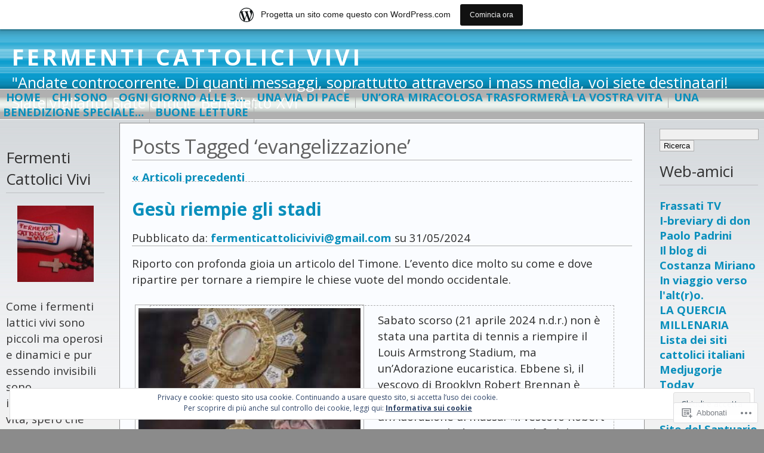

--- FILE ---
content_type: text/html; charset=UTF-8
request_url: https://fermenticattolicivivi.wordpress.com/tag/evangelizzazione/
body_size: 41947
content:
<!DOCTYPE html PUBLIC "-//W3C//DTD XHTML 1.0 Transitional//EN" "http://www.w3.org/TR/xhtml1/DTD/xhtml1-transitional.dtd">
<html xmlns="http://www.w3.org/1999/xhtml" lang="it-IT">
<head profile="http://gmpg.org/xfn/11">
	<meta http-equiv="Content-Type" content="text/html; charset=UTF-8" />
	<title>evangelizzazione &laquo; FERMENTI CATTOLICI VIVI</title>

	<link rel="stylesheet" href="https://s0.wp.com/wp-content/themes/pub/andreas09/style.css?m=1741693321i" type="text/css" media="screen" />
	<link rel="stylesheet" href="https://s0.wp.com/wp-content/themes/pub/andreas09/blue.css?m=1315885645i" type="text/css" media="screen" />
	<link rel="pingback" href="https://fermenticattolicivivi.wordpress.com/xmlrpc.php" />

	<script type="text/javascript">
  WebFontConfig = {"google":{"families":["Open+Sans:r:latin,latin-ext","Open+Sans:r,i,b,bi:latin,latin-ext"]},"api_url":"https:\/\/fonts-api.wp.com\/css"};
  (function() {
    var wf = document.createElement('script');
    wf.src = '/wp-content/plugins/custom-fonts/js/webfont.js';
    wf.type = 'text/javascript';
    wf.async = 'true';
    var s = document.getElementsByTagName('script')[0];
    s.parentNode.insertBefore(wf, s);
	})();
</script><style id="jetpack-custom-fonts-css">.wf-active #sitename h1, .wf-active #sitename h2{font-weight:400;font-family:"Open Sans",sans-serif;font-style:normal}.wf-active #sitename h1{font-style:normal;font-weight:400}.wf-active #sitename h2{font-style:normal;font-weight:400}.wf-active body{font-size:98.8%;font-family:"Open Sans",sans-serif}.wf-active #wrap{font-size:1.17em}.wf-active #mainmenu li{font-size:1.17em}.wf-active li#archives ul.children li a, .wf-active li.pagenav ul.children li a{font-size:1.3em}.wf-active #footer{font-size:1.17em}.wf-active #respond label{font-size:13px}.wf-active #respond .subscribe-label{font-size:15.6px}.wf-active #respond .comment-notes{font-size:14.3px}.wf-active .postmetadata{font-size:1.17em}.wf-active .intro{font-size:1.43em}.wf-active .small{font-size:1.04em}.wf-active .large{font-size:1.82em}.wf-active .wp-caption p.wp-caption-text{font-size:14.3px}.wf-active h1, .wf-active h2, .wf-active h3, .wf-active h4, .wf-active h5, .wf-active h6{font-family:"Open Sans",sans-serif;font-style:normal;font-weight:400}.wf-active #leftside h2, .wf-active #rightside h2{font-style:normal;font-weight:400}.wf-active #content h1, .wf-active #contentalt h1, .wf-active #contentalt h2{font-weight:400;font-style:normal}.wf-active #content h2{font-style:normal;font-weight:400}</style>
<meta name='robots' content='max-image-preview:large' />
<link rel='dns-prefetch' href='//s0.wp.com' />
<link rel='dns-prefetch' href='//af.pubmine.com' />
<link rel="alternate" type="application/rss+xml" title="FERMENTI CATTOLICI VIVI &raquo; Feed" href="https://fermenticattolicivivi.wordpress.com/feed/" />
<link rel="alternate" type="application/rss+xml" title="FERMENTI CATTOLICI VIVI &raquo; Feed dei commenti" href="https://fermenticattolicivivi.wordpress.com/comments/feed/" />
<link rel="alternate" type="application/rss+xml" title="FERMENTI CATTOLICI VIVI &raquo; evangelizzazione Feed del tag" href="https://fermenticattolicivivi.wordpress.com/tag/evangelizzazione/feed/" />
	<script type="text/javascript">
		/* <![CDATA[ */
		function addLoadEvent(func) {
			var oldonload = window.onload;
			if (typeof window.onload != 'function') {
				window.onload = func;
			} else {
				window.onload = function () {
					oldonload();
					func();
				}
			}
		}
		/* ]]> */
	</script>
	<link crossorigin='anonymous' rel='stylesheet' id='all-css-0-1' href='/_static/??/wp-content/mu-plugins/widgets/eu-cookie-law/templates/style.css,/wp-content/blog-plugins/marketing-bar/css/marketing-bar.css?m=1761640963j&cssminify=yes' type='text/css' media='all' />
<style id='wp-emoji-styles-inline-css'>

	img.wp-smiley, img.emoji {
		display: inline !important;
		border: none !important;
		box-shadow: none !important;
		height: 1em !important;
		width: 1em !important;
		margin: 0 0.07em !important;
		vertical-align: -0.1em !important;
		background: none !important;
		padding: 0 !important;
	}
/*# sourceURL=wp-emoji-styles-inline-css */
</style>
<link crossorigin='anonymous' rel='stylesheet' id='all-css-2-1' href='/wp-content/plugins/gutenberg-core/v22.4.0/build/styles/block-library/style.min.css?m=1768935615i&cssminify=yes' type='text/css' media='all' />
<style id='wp-block-library-inline-css'>
.has-text-align-justify {
	text-align:justify;
}
.has-text-align-justify{text-align:justify;}

/*# sourceURL=wp-block-library-inline-css */
</style><style id='wp-block-quote-inline-css'>
.wp-block-quote{box-sizing:border-box;overflow-wrap:break-word}.wp-block-quote.is-large:where(:not(.is-style-plain)),.wp-block-quote.is-style-large:where(:not(.is-style-plain)){margin-bottom:1em;padding:0 1em}.wp-block-quote.is-large:where(:not(.is-style-plain)) p,.wp-block-quote.is-style-large:where(:not(.is-style-plain)) p{font-size:1.5em;font-style:italic;line-height:1.6}.wp-block-quote.is-large:where(:not(.is-style-plain)) cite,.wp-block-quote.is-large:where(:not(.is-style-plain)) footer,.wp-block-quote.is-style-large:where(:not(.is-style-plain)) cite,.wp-block-quote.is-style-large:where(:not(.is-style-plain)) footer{font-size:1.125em;text-align:right}.wp-block-quote>cite{display:block}
/*# sourceURL=https://s0.wp.com/wp-content/plugins/gutenberg-core/v22.4.0/build/styles/block-library/quote/style.min.css */
</style>
<style id='wp-block-image-inline-css'>
.wp-block-image>a,.wp-block-image>figure>a{display:inline-block}.wp-block-image img{box-sizing:border-box;height:auto;max-width:100%;vertical-align:bottom}@media not (prefers-reduced-motion){.wp-block-image img.hide{visibility:hidden}.wp-block-image img.show{animation:show-content-image .4s}}.wp-block-image[style*=border-radius] img,.wp-block-image[style*=border-radius]>a{border-radius:inherit}.wp-block-image.has-custom-border img{box-sizing:border-box}.wp-block-image.aligncenter{text-align:center}.wp-block-image.alignfull>a,.wp-block-image.alignwide>a{width:100%}.wp-block-image.alignfull img,.wp-block-image.alignwide img{height:auto;width:100%}.wp-block-image .aligncenter,.wp-block-image .alignleft,.wp-block-image .alignright,.wp-block-image.aligncenter,.wp-block-image.alignleft,.wp-block-image.alignright{display:table}.wp-block-image .aligncenter>figcaption,.wp-block-image .alignleft>figcaption,.wp-block-image .alignright>figcaption,.wp-block-image.aligncenter>figcaption,.wp-block-image.alignleft>figcaption,.wp-block-image.alignright>figcaption{caption-side:bottom;display:table-caption}.wp-block-image .alignleft{float:left;margin:.5em 1em .5em 0}.wp-block-image .alignright{float:right;margin:.5em 0 .5em 1em}.wp-block-image .aligncenter{margin-left:auto;margin-right:auto}.wp-block-image :where(figcaption){margin-bottom:1em;margin-top:.5em}.wp-block-image.is-style-circle-mask img{border-radius:9999px}@supports ((-webkit-mask-image:none) or (mask-image:none)) or (-webkit-mask-image:none){.wp-block-image.is-style-circle-mask img{border-radius:0;-webkit-mask-image:url('data:image/svg+xml;utf8,<svg viewBox="0 0 100 100" xmlns="http://www.w3.org/2000/svg"><circle cx="50" cy="50" r="50"/></svg>');mask-image:url('data:image/svg+xml;utf8,<svg viewBox="0 0 100 100" xmlns="http://www.w3.org/2000/svg"><circle cx="50" cy="50" r="50"/></svg>');mask-mode:alpha;-webkit-mask-position:center;mask-position:center;-webkit-mask-repeat:no-repeat;mask-repeat:no-repeat;-webkit-mask-size:contain;mask-size:contain}}:root :where(.wp-block-image.is-style-rounded img,.wp-block-image .is-style-rounded img){border-radius:9999px}.wp-block-image figure{margin:0}.wp-lightbox-container{display:flex;flex-direction:column;position:relative}.wp-lightbox-container img{cursor:zoom-in}.wp-lightbox-container img:hover+button{opacity:1}.wp-lightbox-container button{align-items:center;backdrop-filter:blur(16px) saturate(180%);background-color:#5a5a5a40;border:none;border-radius:4px;cursor:zoom-in;display:flex;height:20px;justify-content:center;opacity:0;padding:0;position:absolute;right:16px;text-align:center;top:16px;width:20px;z-index:100}@media not (prefers-reduced-motion){.wp-lightbox-container button{transition:opacity .2s ease}}.wp-lightbox-container button:focus-visible{outline:3px auto #5a5a5a40;outline:3px auto -webkit-focus-ring-color;outline-offset:3px}.wp-lightbox-container button:hover{cursor:pointer;opacity:1}.wp-lightbox-container button:focus{opacity:1}.wp-lightbox-container button:focus,.wp-lightbox-container button:hover,.wp-lightbox-container button:not(:hover):not(:active):not(.has-background){background-color:#5a5a5a40;border:none}.wp-lightbox-overlay{box-sizing:border-box;cursor:zoom-out;height:100vh;left:0;overflow:hidden;position:fixed;top:0;visibility:hidden;width:100%;z-index:100000}.wp-lightbox-overlay .close-button{align-items:center;cursor:pointer;display:flex;justify-content:center;min-height:40px;min-width:40px;padding:0;position:absolute;right:calc(env(safe-area-inset-right) + 16px);top:calc(env(safe-area-inset-top) + 16px);z-index:5000000}.wp-lightbox-overlay .close-button:focus,.wp-lightbox-overlay .close-button:hover,.wp-lightbox-overlay .close-button:not(:hover):not(:active):not(.has-background){background:none;border:none}.wp-lightbox-overlay .lightbox-image-container{height:var(--wp--lightbox-container-height);left:50%;overflow:hidden;position:absolute;top:50%;transform:translate(-50%,-50%);transform-origin:top left;width:var(--wp--lightbox-container-width);z-index:9999999999}.wp-lightbox-overlay .wp-block-image{align-items:center;box-sizing:border-box;display:flex;height:100%;justify-content:center;margin:0;position:relative;transform-origin:0 0;width:100%;z-index:3000000}.wp-lightbox-overlay .wp-block-image img{height:var(--wp--lightbox-image-height);min-height:var(--wp--lightbox-image-height);min-width:var(--wp--lightbox-image-width);width:var(--wp--lightbox-image-width)}.wp-lightbox-overlay .wp-block-image figcaption{display:none}.wp-lightbox-overlay button{background:none;border:none}.wp-lightbox-overlay .scrim{background-color:#fff;height:100%;opacity:.9;position:absolute;width:100%;z-index:2000000}.wp-lightbox-overlay.active{visibility:visible}@media not (prefers-reduced-motion){.wp-lightbox-overlay.active{animation:turn-on-visibility .25s both}.wp-lightbox-overlay.active img{animation:turn-on-visibility .35s both}.wp-lightbox-overlay.show-closing-animation:not(.active){animation:turn-off-visibility .35s both}.wp-lightbox-overlay.show-closing-animation:not(.active) img{animation:turn-off-visibility .25s both}.wp-lightbox-overlay.zoom.active{animation:none;opacity:1;visibility:visible}.wp-lightbox-overlay.zoom.active .lightbox-image-container{animation:lightbox-zoom-in .4s}.wp-lightbox-overlay.zoom.active .lightbox-image-container img{animation:none}.wp-lightbox-overlay.zoom.active .scrim{animation:turn-on-visibility .4s forwards}.wp-lightbox-overlay.zoom.show-closing-animation:not(.active){animation:none}.wp-lightbox-overlay.zoom.show-closing-animation:not(.active) .lightbox-image-container{animation:lightbox-zoom-out .4s}.wp-lightbox-overlay.zoom.show-closing-animation:not(.active) .lightbox-image-container img{animation:none}.wp-lightbox-overlay.zoom.show-closing-animation:not(.active) .scrim{animation:turn-off-visibility .4s forwards}}@keyframes show-content-image{0%{visibility:hidden}99%{visibility:hidden}to{visibility:visible}}@keyframes turn-on-visibility{0%{opacity:0}to{opacity:1}}@keyframes turn-off-visibility{0%{opacity:1;visibility:visible}99%{opacity:0;visibility:visible}to{opacity:0;visibility:hidden}}@keyframes lightbox-zoom-in{0%{transform:translate(calc((-100vw + var(--wp--lightbox-scrollbar-width))/2 + var(--wp--lightbox-initial-left-position)),calc(-50vh + var(--wp--lightbox-initial-top-position))) scale(var(--wp--lightbox-scale))}to{transform:translate(-50%,-50%) scale(1)}}@keyframes lightbox-zoom-out{0%{transform:translate(-50%,-50%) scale(1);visibility:visible}99%{visibility:visible}to{transform:translate(calc((-100vw + var(--wp--lightbox-scrollbar-width))/2 + var(--wp--lightbox-initial-left-position)),calc(-50vh + var(--wp--lightbox-initial-top-position))) scale(var(--wp--lightbox-scale));visibility:hidden}}
/*# sourceURL=https://s0.wp.com/wp-content/plugins/gutenberg-core/v22.4.0/build/styles/block-library/image/style.min.css */
</style>
<style id='wp-block-paragraph-inline-css'>
.is-small-text{font-size:.875em}.is-regular-text{font-size:1em}.is-large-text{font-size:2.25em}.is-larger-text{font-size:3em}.has-drop-cap:not(:focus):first-letter{float:left;font-size:8.4em;font-style:normal;font-weight:100;line-height:.68;margin:.05em .1em 0 0;text-transform:uppercase}body.rtl .has-drop-cap:not(:focus):first-letter{float:none;margin-left:.1em}p.has-drop-cap.has-background{overflow:hidden}:root :where(p.has-background){padding:1.25em 2.375em}:where(p.has-text-color:not(.has-link-color)) a{color:inherit}p.has-text-align-left[style*="writing-mode:vertical-lr"],p.has-text-align-right[style*="writing-mode:vertical-rl"]{rotate:180deg}
/*# sourceURL=https://s0.wp.com/wp-content/plugins/gutenberg-core/v22.4.0/build/styles/block-library/paragraph/style.min.css */
</style>
<style id='wp-block-video-inline-css'>
.wp-block-video{box-sizing:border-box}.wp-block-video video{height:auto;vertical-align:middle;width:100%}@supports (position:sticky){.wp-block-video [poster]{object-fit:cover}}.wp-block-video.aligncenter{text-align:center}.wp-block-video :where(figcaption){margin-bottom:1em;margin-top:.5em}
/*# sourceURL=https://s0.wp.com/wp-content/plugins/gutenberg-core/v22.4.0/build/styles/block-library/video/style.min.css */
</style>
<style id='global-styles-inline-css'>
:root{--wp--preset--aspect-ratio--square: 1;--wp--preset--aspect-ratio--4-3: 4/3;--wp--preset--aspect-ratio--3-4: 3/4;--wp--preset--aspect-ratio--3-2: 3/2;--wp--preset--aspect-ratio--2-3: 2/3;--wp--preset--aspect-ratio--16-9: 16/9;--wp--preset--aspect-ratio--9-16: 9/16;--wp--preset--color--black: #000000;--wp--preset--color--cyan-bluish-gray: #abb8c3;--wp--preset--color--white: #ffffff;--wp--preset--color--pale-pink: #f78da7;--wp--preset--color--vivid-red: #cf2e2e;--wp--preset--color--luminous-vivid-orange: #ff6900;--wp--preset--color--luminous-vivid-amber: #fcb900;--wp--preset--color--light-green-cyan: #7bdcb5;--wp--preset--color--vivid-green-cyan: #00d084;--wp--preset--color--pale-cyan-blue: #8ed1fc;--wp--preset--color--vivid-cyan-blue: #0693e3;--wp--preset--color--vivid-purple: #9b51e0;--wp--preset--gradient--vivid-cyan-blue-to-vivid-purple: linear-gradient(135deg,rgb(6,147,227) 0%,rgb(155,81,224) 100%);--wp--preset--gradient--light-green-cyan-to-vivid-green-cyan: linear-gradient(135deg,rgb(122,220,180) 0%,rgb(0,208,130) 100%);--wp--preset--gradient--luminous-vivid-amber-to-luminous-vivid-orange: linear-gradient(135deg,rgb(252,185,0) 0%,rgb(255,105,0) 100%);--wp--preset--gradient--luminous-vivid-orange-to-vivid-red: linear-gradient(135deg,rgb(255,105,0) 0%,rgb(207,46,46) 100%);--wp--preset--gradient--very-light-gray-to-cyan-bluish-gray: linear-gradient(135deg,rgb(238,238,238) 0%,rgb(169,184,195) 100%);--wp--preset--gradient--cool-to-warm-spectrum: linear-gradient(135deg,rgb(74,234,220) 0%,rgb(151,120,209) 20%,rgb(207,42,186) 40%,rgb(238,44,130) 60%,rgb(251,105,98) 80%,rgb(254,248,76) 100%);--wp--preset--gradient--blush-light-purple: linear-gradient(135deg,rgb(255,206,236) 0%,rgb(152,150,240) 100%);--wp--preset--gradient--blush-bordeaux: linear-gradient(135deg,rgb(254,205,165) 0%,rgb(254,45,45) 50%,rgb(107,0,62) 100%);--wp--preset--gradient--luminous-dusk: linear-gradient(135deg,rgb(255,203,112) 0%,rgb(199,81,192) 50%,rgb(65,88,208) 100%);--wp--preset--gradient--pale-ocean: linear-gradient(135deg,rgb(255,245,203) 0%,rgb(182,227,212) 50%,rgb(51,167,181) 100%);--wp--preset--gradient--electric-grass: linear-gradient(135deg,rgb(202,248,128) 0%,rgb(113,206,126) 100%);--wp--preset--gradient--midnight: linear-gradient(135deg,rgb(2,3,129) 0%,rgb(40,116,252) 100%);--wp--preset--font-size--small: 13px;--wp--preset--font-size--medium: 20px;--wp--preset--font-size--large: 36px;--wp--preset--font-size--x-large: 42px;--wp--preset--font-family--albert-sans: 'Albert Sans', sans-serif;--wp--preset--font-family--alegreya: Alegreya, serif;--wp--preset--font-family--arvo: Arvo, serif;--wp--preset--font-family--bodoni-moda: 'Bodoni Moda', serif;--wp--preset--font-family--bricolage-grotesque: 'Bricolage Grotesque', sans-serif;--wp--preset--font-family--cabin: Cabin, sans-serif;--wp--preset--font-family--chivo: Chivo, sans-serif;--wp--preset--font-family--commissioner: Commissioner, sans-serif;--wp--preset--font-family--cormorant: Cormorant, serif;--wp--preset--font-family--courier-prime: 'Courier Prime', monospace;--wp--preset--font-family--crimson-pro: 'Crimson Pro', serif;--wp--preset--font-family--dm-mono: 'DM Mono', monospace;--wp--preset--font-family--dm-sans: 'DM Sans', sans-serif;--wp--preset--font-family--dm-serif-display: 'DM Serif Display', serif;--wp--preset--font-family--domine: Domine, serif;--wp--preset--font-family--eb-garamond: 'EB Garamond', serif;--wp--preset--font-family--epilogue: Epilogue, sans-serif;--wp--preset--font-family--fahkwang: Fahkwang, sans-serif;--wp--preset--font-family--figtree: Figtree, sans-serif;--wp--preset--font-family--fira-sans: 'Fira Sans', sans-serif;--wp--preset--font-family--fjalla-one: 'Fjalla One', sans-serif;--wp--preset--font-family--fraunces: Fraunces, serif;--wp--preset--font-family--gabarito: Gabarito, system-ui;--wp--preset--font-family--ibm-plex-mono: 'IBM Plex Mono', monospace;--wp--preset--font-family--ibm-plex-sans: 'IBM Plex Sans', sans-serif;--wp--preset--font-family--ibarra-real-nova: 'Ibarra Real Nova', serif;--wp--preset--font-family--instrument-serif: 'Instrument Serif', serif;--wp--preset--font-family--inter: Inter, sans-serif;--wp--preset--font-family--josefin-sans: 'Josefin Sans', sans-serif;--wp--preset--font-family--jost: Jost, sans-serif;--wp--preset--font-family--libre-baskerville: 'Libre Baskerville', serif;--wp--preset--font-family--libre-franklin: 'Libre Franklin', sans-serif;--wp--preset--font-family--literata: Literata, serif;--wp--preset--font-family--lora: Lora, serif;--wp--preset--font-family--merriweather: Merriweather, serif;--wp--preset--font-family--montserrat: Montserrat, sans-serif;--wp--preset--font-family--newsreader: Newsreader, serif;--wp--preset--font-family--noto-sans-mono: 'Noto Sans Mono', sans-serif;--wp--preset--font-family--nunito: Nunito, sans-serif;--wp--preset--font-family--open-sans: 'Open Sans', sans-serif;--wp--preset--font-family--overpass: Overpass, sans-serif;--wp--preset--font-family--pt-serif: 'PT Serif', serif;--wp--preset--font-family--petrona: Petrona, serif;--wp--preset--font-family--piazzolla: Piazzolla, serif;--wp--preset--font-family--playfair-display: 'Playfair Display', serif;--wp--preset--font-family--plus-jakarta-sans: 'Plus Jakarta Sans', sans-serif;--wp--preset--font-family--poppins: Poppins, sans-serif;--wp--preset--font-family--raleway: Raleway, sans-serif;--wp--preset--font-family--roboto: Roboto, sans-serif;--wp--preset--font-family--roboto-slab: 'Roboto Slab', serif;--wp--preset--font-family--rubik: Rubik, sans-serif;--wp--preset--font-family--rufina: Rufina, serif;--wp--preset--font-family--sora: Sora, sans-serif;--wp--preset--font-family--source-sans-3: 'Source Sans 3', sans-serif;--wp--preset--font-family--source-serif-4: 'Source Serif 4', serif;--wp--preset--font-family--space-mono: 'Space Mono', monospace;--wp--preset--font-family--syne: Syne, sans-serif;--wp--preset--font-family--texturina: Texturina, serif;--wp--preset--font-family--urbanist: Urbanist, sans-serif;--wp--preset--font-family--work-sans: 'Work Sans', sans-serif;--wp--preset--spacing--20: 0.44rem;--wp--preset--spacing--30: 0.67rem;--wp--preset--spacing--40: 1rem;--wp--preset--spacing--50: 1.5rem;--wp--preset--spacing--60: 2.25rem;--wp--preset--spacing--70: 3.38rem;--wp--preset--spacing--80: 5.06rem;--wp--preset--shadow--natural: 6px 6px 9px rgba(0, 0, 0, 0.2);--wp--preset--shadow--deep: 12px 12px 50px rgba(0, 0, 0, 0.4);--wp--preset--shadow--sharp: 6px 6px 0px rgba(0, 0, 0, 0.2);--wp--preset--shadow--outlined: 6px 6px 0px -3px rgb(255, 255, 255), 6px 6px rgb(0, 0, 0);--wp--preset--shadow--crisp: 6px 6px 0px rgb(0, 0, 0);}:where(body) { margin: 0; }:where(.is-layout-flex){gap: 0.5em;}:where(.is-layout-grid){gap: 0.5em;}body .is-layout-flex{display: flex;}.is-layout-flex{flex-wrap: wrap;align-items: center;}.is-layout-flex > :is(*, div){margin: 0;}body .is-layout-grid{display: grid;}.is-layout-grid > :is(*, div){margin: 0;}body{padding-top: 0px;padding-right: 0px;padding-bottom: 0px;padding-left: 0px;}:root :where(.wp-element-button, .wp-block-button__link){background-color: #32373c;border-width: 0;color: #fff;font-family: inherit;font-size: inherit;font-style: inherit;font-weight: inherit;letter-spacing: inherit;line-height: inherit;padding-top: calc(0.667em + 2px);padding-right: calc(1.333em + 2px);padding-bottom: calc(0.667em + 2px);padding-left: calc(1.333em + 2px);text-decoration: none;text-transform: inherit;}.has-black-color{color: var(--wp--preset--color--black) !important;}.has-cyan-bluish-gray-color{color: var(--wp--preset--color--cyan-bluish-gray) !important;}.has-white-color{color: var(--wp--preset--color--white) !important;}.has-pale-pink-color{color: var(--wp--preset--color--pale-pink) !important;}.has-vivid-red-color{color: var(--wp--preset--color--vivid-red) !important;}.has-luminous-vivid-orange-color{color: var(--wp--preset--color--luminous-vivid-orange) !important;}.has-luminous-vivid-amber-color{color: var(--wp--preset--color--luminous-vivid-amber) !important;}.has-light-green-cyan-color{color: var(--wp--preset--color--light-green-cyan) !important;}.has-vivid-green-cyan-color{color: var(--wp--preset--color--vivid-green-cyan) !important;}.has-pale-cyan-blue-color{color: var(--wp--preset--color--pale-cyan-blue) !important;}.has-vivid-cyan-blue-color{color: var(--wp--preset--color--vivid-cyan-blue) !important;}.has-vivid-purple-color{color: var(--wp--preset--color--vivid-purple) !important;}.has-black-background-color{background-color: var(--wp--preset--color--black) !important;}.has-cyan-bluish-gray-background-color{background-color: var(--wp--preset--color--cyan-bluish-gray) !important;}.has-white-background-color{background-color: var(--wp--preset--color--white) !important;}.has-pale-pink-background-color{background-color: var(--wp--preset--color--pale-pink) !important;}.has-vivid-red-background-color{background-color: var(--wp--preset--color--vivid-red) !important;}.has-luminous-vivid-orange-background-color{background-color: var(--wp--preset--color--luminous-vivid-orange) !important;}.has-luminous-vivid-amber-background-color{background-color: var(--wp--preset--color--luminous-vivid-amber) !important;}.has-light-green-cyan-background-color{background-color: var(--wp--preset--color--light-green-cyan) !important;}.has-vivid-green-cyan-background-color{background-color: var(--wp--preset--color--vivid-green-cyan) !important;}.has-pale-cyan-blue-background-color{background-color: var(--wp--preset--color--pale-cyan-blue) !important;}.has-vivid-cyan-blue-background-color{background-color: var(--wp--preset--color--vivid-cyan-blue) !important;}.has-vivid-purple-background-color{background-color: var(--wp--preset--color--vivid-purple) !important;}.has-black-border-color{border-color: var(--wp--preset--color--black) !important;}.has-cyan-bluish-gray-border-color{border-color: var(--wp--preset--color--cyan-bluish-gray) !important;}.has-white-border-color{border-color: var(--wp--preset--color--white) !important;}.has-pale-pink-border-color{border-color: var(--wp--preset--color--pale-pink) !important;}.has-vivid-red-border-color{border-color: var(--wp--preset--color--vivid-red) !important;}.has-luminous-vivid-orange-border-color{border-color: var(--wp--preset--color--luminous-vivid-orange) !important;}.has-luminous-vivid-amber-border-color{border-color: var(--wp--preset--color--luminous-vivid-amber) !important;}.has-light-green-cyan-border-color{border-color: var(--wp--preset--color--light-green-cyan) !important;}.has-vivid-green-cyan-border-color{border-color: var(--wp--preset--color--vivid-green-cyan) !important;}.has-pale-cyan-blue-border-color{border-color: var(--wp--preset--color--pale-cyan-blue) !important;}.has-vivid-cyan-blue-border-color{border-color: var(--wp--preset--color--vivid-cyan-blue) !important;}.has-vivid-purple-border-color{border-color: var(--wp--preset--color--vivid-purple) !important;}.has-vivid-cyan-blue-to-vivid-purple-gradient-background{background: var(--wp--preset--gradient--vivid-cyan-blue-to-vivid-purple) !important;}.has-light-green-cyan-to-vivid-green-cyan-gradient-background{background: var(--wp--preset--gradient--light-green-cyan-to-vivid-green-cyan) !important;}.has-luminous-vivid-amber-to-luminous-vivid-orange-gradient-background{background: var(--wp--preset--gradient--luminous-vivid-amber-to-luminous-vivid-orange) !important;}.has-luminous-vivid-orange-to-vivid-red-gradient-background{background: var(--wp--preset--gradient--luminous-vivid-orange-to-vivid-red) !important;}.has-very-light-gray-to-cyan-bluish-gray-gradient-background{background: var(--wp--preset--gradient--very-light-gray-to-cyan-bluish-gray) !important;}.has-cool-to-warm-spectrum-gradient-background{background: var(--wp--preset--gradient--cool-to-warm-spectrum) !important;}.has-blush-light-purple-gradient-background{background: var(--wp--preset--gradient--blush-light-purple) !important;}.has-blush-bordeaux-gradient-background{background: var(--wp--preset--gradient--blush-bordeaux) !important;}.has-luminous-dusk-gradient-background{background: var(--wp--preset--gradient--luminous-dusk) !important;}.has-pale-ocean-gradient-background{background: var(--wp--preset--gradient--pale-ocean) !important;}.has-electric-grass-gradient-background{background: var(--wp--preset--gradient--electric-grass) !important;}.has-midnight-gradient-background{background: var(--wp--preset--gradient--midnight) !important;}.has-small-font-size{font-size: var(--wp--preset--font-size--small) !important;}.has-medium-font-size{font-size: var(--wp--preset--font-size--medium) !important;}.has-large-font-size{font-size: var(--wp--preset--font-size--large) !important;}.has-x-large-font-size{font-size: var(--wp--preset--font-size--x-large) !important;}.has-albert-sans-font-family{font-family: var(--wp--preset--font-family--albert-sans) !important;}.has-alegreya-font-family{font-family: var(--wp--preset--font-family--alegreya) !important;}.has-arvo-font-family{font-family: var(--wp--preset--font-family--arvo) !important;}.has-bodoni-moda-font-family{font-family: var(--wp--preset--font-family--bodoni-moda) !important;}.has-bricolage-grotesque-font-family{font-family: var(--wp--preset--font-family--bricolage-grotesque) !important;}.has-cabin-font-family{font-family: var(--wp--preset--font-family--cabin) !important;}.has-chivo-font-family{font-family: var(--wp--preset--font-family--chivo) !important;}.has-commissioner-font-family{font-family: var(--wp--preset--font-family--commissioner) !important;}.has-cormorant-font-family{font-family: var(--wp--preset--font-family--cormorant) !important;}.has-courier-prime-font-family{font-family: var(--wp--preset--font-family--courier-prime) !important;}.has-crimson-pro-font-family{font-family: var(--wp--preset--font-family--crimson-pro) !important;}.has-dm-mono-font-family{font-family: var(--wp--preset--font-family--dm-mono) !important;}.has-dm-sans-font-family{font-family: var(--wp--preset--font-family--dm-sans) !important;}.has-dm-serif-display-font-family{font-family: var(--wp--preset--font-family--dm-serif-display) !important;}.has-domine-font-family{font-family: var(--wp--preset--font-family--domine) !important;}.has-eb-garamond-font-family{font-family: var(--wp--preset--font-family--eb-garamond) !important;}.has-epilogue-font-family{font-family: var(--wp--preset--font-family--epilogue) !important;}.has-fahkwang-font-family{font-family: var(--wp--preset--font-family--fahkwang) !important;}.has-figtree-font-family{font-family: var(--wp--preset--font-family--figtree) !important;}.has-fira-sans-font-family{font-family: var(--wp--preset--font-family--fira-sans) !important;}.has-fjalla-one-font-family{font-family: var(--wp--preset--font-family--fjalla-one) !important;}.has-fraunces-font-family{font-family: var(--wp--preset--font-family--fraunces) !important;}.has-gabarito-font-family{font-family: var(--wp--preset--font-family--gabarito) !important;}.has-ibm-plex-mono-font-family{font-family: var(--wp--preset--font-family--ibm-plex-mono) !important;}.has-ibm-plex-sans-font-family{font-family: var(--wp--preset--font-family--ibm-plex-sans) !important;}.has-ibarra-real-nova-font-family{font-family: var(--wp--preset--font-family--ibarra-real-nova) !important;}.has-instrument-serif-font-family{font-family: var(--wp--preset--font-family--instrument-serif) !important;}.has-inter-font-family{font-family: var(--wp--preset--font-family--inter) !important;}.has-josefin-sans-font-family{font-family: var(--wp--preset--font-family--josefin-sans) !important;}.has-jost-font-family{font-family: var(--wp--preset--font-family--jost) !important;}.has-libre-baskerville-font-family{font-family: var(--wp--preset--font-family--libre-baskerville) !important;}.has-libre-franklin-font-family{font-family: var(--wp--preset--font-family--libre-franklin) !important;}.has-literata-font-family{font-family: var(--wp--preset--font-family--literata) !important;}.has-lora-font-family{font-family: var(--wp--preset--font-family--lora) !important;}.has-merriweather-font-family{font-family: var(--wp--preset--font-family--merriweather) !important;}.has-montserrat-font-family{font-family: var(--wp--preset--font-family--montserrat) !important;}.has-newsreader-font-family{font-family: var(--wp--preset--font-family--newsreader) !important;}.has-noto-sans-mono-font-family{font-family: var(--wp--preset--font-family--noto-sans-mono) !important;}.has-nunito-font-family{font-family: var(--wp--preset--font-family--nunito) !important;}.has-open-sans-font-family{font-family: var(--wp--preset--font-family--open-sans) !important;}.has-overpass-font-family{font-family: var(--wp--preset--font-family--overpass) !important;}.has-pt-serif-font-family{font-family: var(--wp--preset--font-family--pt-serif) !important;}.has-petrona-font-family{font-family: var(--wp--preset--font-family--petrona) !important;}.has-piazzolla-font-family{font-family: var(--wp--preset--font-family--piazzolla) !important;}.has-playfair-display-font-family{font-family: var(--wp--preset--font-family--playfair-display) !important;}.has-plus-jakarta-sans-font-family{font-family: var(--wp--preset--font-family--plus-jakarta-sans) !important;}.has-poppins-font-family{font-family: var(--wp--preset--font-family--poppins) !important;}.has-raleway-font-family{font-family: var(--wp--preset--font-family--raleway) !important;}.has-roboto-font-family{font-family: var(--wp--preset--font-family--roboto) !important;}.has-roboto-slab-font-family{font-family: var(--wp--preset--font-family--roboto-slab) !important;}.has-rubik-font-family{font-family: var(--wp--preset--font-family--rubik) !important;}.has-rufina-font-family{font-family: var(--wp--preset--font-family--rufina) !important;}.has-sora-font-family{font-family: var(--wp--preset--font-family--sora) !important;}.has-source-sans-3-font-family{font-family: var(--wp--preset--font-family--source-sans-3) !important;}.has-source-serif-4-font-family{font-family: var(--wp--preset--font-family--source-serif-4) !important;}.has-space-mono-font-family{font-family: var(--wp--preset--font-family--space-mono) !important;}.has-syne-font-family{font-family: var(--wp--preset--font-family--syne) !important;}.has-texturina-font-family{font-family: var(--wp--preset--font-family--texturina) !important;}.has-urbanist-font-family{font-family: var(--wp--preset--font-family--urbanist) !important;}.has-work-sans-font-family{font-family: var(--wp--preset--font-family--work-sans) !important;}
/*# sourceURL=global-styles-inline-css */
</style>

<style id='classic-theme-styles-inline-css'>
.wp-block-button__link{background-color:#32373c;border-radius:9999px;box-shadow:none;color:#fff;font-size:1.125em;padding:calc(.667em + 2px) calc(1.333em + 2px);text-decoration:none}.wp-block-file__button{background:#32373c;color:#fff}.wp-block-accordion-heading{margin:0}.wp-block-accordion-heading__toggle{background-color:inherit!important;color:inherit!important}.wp-block-accordion-heading__toggle:not(:focus-visible){outline:none}.wp-block-accordion-heading__toggle:focus,.wp-block-accordion-heading__toggle:hover{background-color:inherit!important;border:none;box-shadow:none;color:inherit;padding:var(--wp--preset--spacing--20,1em) 0;text-decoration:none}.wp-block-accordion-heading__toggle:focus-visible{outline:auto;outline-offset:0}
/*# sourceURL=/wp-content/plugins/gutenberg-core/v22.4.0/build/styles/block-library/classic.min.css */
</style>
<link crossorigin='anonymous' rel='stylesheet' id='all-css-4-1' href='/_static/??-eJx9kEsOwjAMRC+EE6UgKAvEWdrUhEB+il0Kt8dF4rfpxhpb8zyy9VTA5sSYWJcwOp9I29yHbK+kG2VaZYB8LAGh4k1t9OCJPw4gfgRUlmilfxbFEb67Kso8lo5nR8TBdxgwim0Jm/zgkAWntwbG+zJSJAb6vlQkAqnRjxH4LFm0xFWUW5xI90r7tkuQwwzygY59Tn8NnELn64we48FsW9Oum2a/uzwBl9eFkw==&cssminify=yes' type='text/css' media='all' />
<link crossorigin='anonymous' rel='stylesheet' id='print-css-5-1' href='/wp-content/mu-plugins/global-print/global-print.css?m=1465851035i&cssminify=yes' type='text/css' media='print' />
<style id='jetpack-global-styles-frontend-style-inline-css'>
:root { --font-headings: unset; --font-base: unset; --font-headings-default: -apple-system,BlinkMacSystemFont,"Segoe UI",Roboto,Oxygen-Sans,Ubuntu,Cantarell,"Helvetica Neue",sans-serif; --font-base-default: -apple-system,BlinkMacSystemFont,"Segoe UI",Roboto,Oxygen-Sans,Ubuntu,Cantarell,"Helvetica Neue",sans-serif;}
/*# sourceURL=jetpack-global-styles-frontend-style-inline-css */
</style>
<link crossorigin='anonymous' rel='stylesheet' id='all-css-8-1' href='/wp-content/themes/h4/global.css?m=1420737423i&cssminify=yes' type='text/css' media='all' />
<script type="text/javascript" id="wpcom-actionbar-placeholder-js-extra">
/* <![CDATA[ */
var actionbardata = {"siteID":"30560736","postID":"0","siteURL":"https://fermenticattolicivivi.wordpress.com","xhrURL":"https://fermenticattolicivivi.wordpress.com/wp-admin/admin-ajax.php","nonce":"ff911a081a","isLoggedIn":"","statusMessage":"","subsEmailDefault":"instantly","proxyScriptUrl":"https://s0.wp.com/wp-content/js/wpcom-proxy-request.js?m=1513050504i&amp;ver=20211021","i18n":{"followedText":"I nuovi articoli del sito saranno visibili sul tuo \u003Ca href=\"https://wordpress.com/reader\"\u003EReader\u003C/a\u003E","foldBar":"Riduci la barra","unfoldBar":"Espandi la barra","shortLinkCopied":"Shortlink copiato negli appunti."}};
//# sourceURL=wpcom-actionbar-placeholder-js-extra
/* ]]> */
</script>
<script type="text/javascript" id="jetpack-mu-wpcom-settings-js-before">
/* <![CDATA[ */
var JETPACK_MU_WPCOM_SETTINGS = {"assetsUrl":"https://s0.wp.com/wp-content/mu-plugins/jetpack-mu-wpcom-plugin/moon/jetpack_vendor/automattic/jetpack-mu-wpcom/src/build/"};
//# sourceURL=jetpack-mu-wpcom-settings-js-before
/* ]]> */
</script>
<script crossorigin='anonymous' type='text/javascript'  src='/_static/??/wp-content/js/rlt-proxy.js,/wp-content/blog-plugins/wordads-classes/js/cmp/v2/cmp-non-gdpr.js?m=1720530689j'></script>
<script type="text/javascript" id="rlt-proxy-js-after">
/* <![CDATA[ */
	rltInitialize( {"token":null,"iframeOrigins":["https:\/\/widgets.wp.com"]} );
//# sourceURL=rlt-proxy-js-after
/* ]]> */
</script>
<link rel="EditURI" type="application/rsd+xml" title="RSD" href="https://fermenticattolicivivi.wordpress.com/xmlrpc.php?rsd" />
<meta name="generator" content="WordPress.com" />

<!-- Jetpack Open Graph Tags -->
<meta property="og:type" content="website" />
<meta property="og:title" content="evangelizzazione &#8211; FERMENTI CATTOLICI VIVI" />
<meta property="og:url" content="https://fermenticattolicivivi.wordpress.com/tag/evangelizzazione/" />
<meta property="og:site_name" content="FERMENTI CATTOLICI VIVI" />
<meta property="og:image" content="https://secure.gravatar.com/blavatar/d1275b45ed1a9e933841d6ff73111eba1bf432dae697707b3d3983bbc37da60a?s=200&#038;ts=1769284016" />
<meta property="og:image:width" content="200" />
<meta property="og:image:height" content="200" />
<meta property="og:image:alt" content="" />
<meta property="og:locale" content="it_IT" />
<meta property="fb:app_id" content="249643311490" />

<!-- End Jetpack Open Graph Tags -->
<link rel="shortcut icon" type="image/x-icon" href="https://secure.gravatar.com/blavatar/d1275b45ed1a9e933841d6ff73111eba1bf432dae697707b3d3983bbc37da60a?s=32" sizes="16x16" />
<link rel="icon" type="image/x-icon" href="https://secure.gravatar.com/blavatar/d1275b45ed1a9e933841d6ff73111eba1bf432dae697707b3d3983bbc37da60a?s=32" sizes="16x16" />
<link rel="apple-touch-icon" href="https://secure.gravatar.com/blavatar/d1275b45ed1a9e933841d6ff73111eba1bf432dae697707b3d3983bbc37da60a?s=114" />
<link rel='openid.server' href='https://fermenticattolicivivi.wordpress.com/?openidserver=1' />
<link rel='openid.delegate' href='https://fermenticattolicivivi.wordpress.com/' />
<link rel="search" type="application/opensearchdescription+xml" href="https://fermenticattolicivivi.wordpress.com/osd.xml" title="FERMENTI CATTOLICI VIVI" />
<link rel="search" type="application/opensearchdescription+xml" href="https://s1.wp.com/opensearch.xml" title="WordPress.com" />
		<style id="wpcom-hotfix-masterbar-style">
			@media screen and (min-width: 783px) {
				#wpadminbar .quicklinks li#wp-admin-bar-my-account.with-avatar > a img {
					margin-top: 5px;
				}
			}
		</style>
				<style type="text/css">
			.recentcomments a {
				display: inline !important;
				padding: 0 !important;
				margin: 0 !important;
			}

			table.recentcommentsavatartop img.avatar, table.recentcommentsavatarend img.avatar {
				border: 0px;
				margin: 0;
			}

			table.recentcommentsavatartop a, table.recentcommentsavatarend a {
				border: 0px !important;
				background-color: transparent !important;
			}

			td.recentcommentsavatarend, td.recentcommentsavatartop {
				padding: 0px 0px 1px 0px;
				margin: 0px;
			}

			td.recentcommentstextend {
				border: none !important;
				padding: 0px 0px 2px 10px;
			}

			.rtl td.recentcommentstextend {
				padding: 0px 10px 2px 0px;
			}

			td.recentcommentstexttop {
				border: none;
				padding: 0px 0px 0px 10px;
			}

			.rtl td.recentcommentstexttop {
				padding: 0px 10px 0px 0px;
			}
		</style>
		<meta name="description" content="Post su evangelizzazione scritto da fermenticattolicivivi@gmail.com" />
<script type="text/javascript">
/* <![CDATA[ */
var wa_client = {}; wa_client.cmd = []; wa_client.config = { 'blog_id': 30560736, 'blog_language': 'it', 'is_wordads': false, 'hosting_type': 0, 'afp_account_id': null, 'afp_host_id': 5038568878849053, 'theme': 'pub/andreas09', '_': { 'title': 'Pubblicità', 'privacy_settings': 'Impostazioni sulla privacy' }, 'formats': [ 'belowpost', 'bottom_sticky', 'sidebar_sticky_right', 'sidebar', 'gutenberg_rectangle', 'gutenberg_leaderboard', 'gutenberg_mobile_leaderboard', 'gutenberg_skyscraper' ] };
/* ]]> */
</script>
		<script type="text/javascript">

			window.doNotSellCallback = function() {

				var linkElements = [
					'a[href="https://wordpress.com/?ref=footer_blog"]',
					'a[href="https://wordpress.com/?ref=footer_website"]',
					'a[href="https://wordpress.com/?ref=vertical_footer"]',
					'a[href^="https://wordpress.com/?ref=footer_segment_"]',
				].join(',');

				var dnsLink = document.createElement( 'a' );
				dnsLink.href = 'https://wordpress.com/it/advertising-program-optout/';
				dnsLink.classList.add( 'do-not-sell-link' );
				dnsLink.rel = 'nofollow';
				dnsLink.style.marginLeft = '0.5em';
				dnsLink.textContent = 'Non vendere o condividere le mie informazioni personali';

				var creditLinks = document.querySelectorAll( linkElements );

				if ( 0 === creditLinks.length ) {
					return false;
				}

				Array.prototype.forEach.call( creditLinks, function( el ) {
					el.insertAdjacentElement( 'afterend', dnsLink );
				});

				return true;
			};

		</script>
		<script type="text/javascript">
	window.google_analytics_uacct = "UA-52447-2";
</script>

<script type="text/javascript">
	var _gaq = _gaq || [];
	_gaq.push(['_setAccount', 'UA-52447-2']);
	_gaq.push(['_gat._anonymizeIp']);
	_gaq.push(['_setDomainName', 'wordpress.com']);
	_gaq.push(['_initData']);
	_gaq.push(['_trackPageview']);

	(function() {
		var ga = document.createElement('script'); ga.type = 'text/javascript'; ga.async = true;
		ga.src = ('https:' == document.location.protocol ? 'https://ssl' : 'http://www') + '.google-analytics.com/ga.js';
		(document.getElementsByTagName('head')[0] || document.getElementsByTagName('body')[0]).appendChild(ga);
	})();
</script>

<link crossorigin='anonymous' rel='stylesheet' id='all-css-0-3' href='/_static/??-eJyNjMEKgzAQBX9Ifdha9CJ+StF1KdFkN7gJ+X0RbM89zjAMSqxJJbEkhFxHnz9ODBunONN+M4Kq4O2EsHil3WDFRT4aMqvw/yHomj0baD40G/tf9BXXcApj27+ej6Hr2247ASkBO20=&cssminify=yes' type='text/css' media='all' />
</head>

<body class="archive tag tag-evangelizzazione tag-2107971 wp-theme-pubandreas09 customizer-styles-applied jetpack-reblog-enabled has-marketing-bar has-marketing-bar-theme-andreas09">

<div id="container">
	<div id="sitename">
		<h1><a href="https://fermenticattolicivivi.wordpress.com/">FERMENTI CATTOLICI VIVI</a></h1>
		<h2>&quot;Andate controcorrente. Di quanti messaggi, soprattutto attraverso i mass media, voi siete destinatari! Siate vigilanti! Siate critici!&quot; Benedetto XVI</h2>
	</div>

	<div id="mainmenu">
			<ul class="level1">
		<li><a href="https://fermenticattolicivivi.wordpress.com/">Home</a></li>
		<li class="page_item page-item-224"><a href="https://fermenticattolicivivi.wordpress.com/chi-sono/">Chi sono</a></li>
<li class="page_item page-item-2337"><a href="https://fermenticattolicivivi.wordpress.com/ogni-giorno-alle-tre/">Ogni giorno alle&nbsp;3&#8230;</a></li>
<li class="page_item page-item-70"><a href="https://fermenticattolicivivi.wordpress.com/prova/">Una via di&nbsp;pace</a></li>
<li class="page_item page-item-5072"><a href="https://fermenticattolicivivi.wordpress.com/unora-miracolosa-trasformera-la-vostra-vita/">Un&#8217;ora miracolosa trasformerà la vostra&nbsp;vita</a></li>
<li class="page_item page-item-4016"><a href="https://fermenticattolicivivi.wordpress.com/una-benedizione-speciale/">UNA BENEDIZIONE SPECIALE&#8230;</a></li>
<li class="page_item page-item-470"><a href="https://fermenticattolicivivi.wordpress.com/libri-che-andrebbero-letti-secondo-me/">Buone letture</a></li>
	</ul>
	</div>

<div id="wrap">
<div id="leftside">

	<ul>

<li id="follow_button_widget-2" class="widget widget_follow_button_widget">
		<a class="wordpress-follow-button" href="https://fermenticattolicivivi.wordpress.com" data-blog="30560736" data-lang="it" >Follow FERMENTI CATTOLICI VIVI on WordPress.com</a>
		<script type="text/javascript">(function(d){ window.wpcomPlatform = {"titles":{"timelines":"Timeline incorporabili","followButton":"Pulsante \"Segui\"","wpEmbeds":"Incorporamenti di WordPress"}}; var f = d.getElementsByTagName('SCRIPT')[0], p = d.createElement('SCRIPT');p.type = 'text/javascript';p.async = true;p.src = '//widgets.wp.com/platform.js';f.parentNode.insertBefore(p,f);}(document));</script>

		</li>
<li id="gravatar-3" class="widget widget_gravatar"><h2 class="widgettitle">Fermenti Cattolici Vivi</h2>
<p><img referrerpolicy="no-referrer" alt='Avatar di Sconosciuto' src='https://1.gravatar.com/avatar/170501a352c62d377b90f457277800f8243962e9193f536d96ddc50c9547082e?s=128&#038;d=identicon&#038;r=G' srcset='https://1.gravatar.com/avatar/170501a352c62d377b90f457277800f8243962e9193f536d96ddc50c9547082e?s=128&#038;d=identicon&#038;r=G 1x, https://1.gravatar.com/avatar/170501a352c62d377b90f457277800f8243962e9193f536d96ddc50c9547082e?s=192&#038;d=identicon&#038;r=G 1.5x, https://1.gravatar.com/avatar/170501a352c62d377b90f457277800f8243962e9193f536d96ddc50c9547082e?s=256&#038;d=identicon&#038;r=G 2x, https://1.gravatar.com/avatar/170501a352c62d377b90f457277800f8243962e9193f536d96ddc50c9547082e?s=384&#038;d=identicon&#038;r=G 3x, https://1.gravatar.com/avatar/170501a352c62d377b90f457277800f8243962e9193f536d96ddc50c9547082e?s=512&#038;d=identicon&#038;r=G 4x' class='avatar avatar-128 grav-widget-center' height='128' width='128' decoding='async'  style="display: block; margin: 0 auto;" /><br />Come i fermenti lattici vivi sono piccoli ma operosi e dinamici e pur essendo invisibili sono indispensabili alla vita, spero che questi "fermenti cattolici vivi" contribuiscano a risvegliare la gioia di essere cristiani.</p>
<p>Segui il blog su canale Telegram https://t.me/fermenticattolicivivi </p>
</li>

		<li id="recent-posts-2" class="widget widget_recent_entries">
		<h2 class="widgettitle">Fermenti recenti</h2>

		<ul>
											<li>
					<a href="https://fermenticattolicivivi.wordpress.com/2026/01/16/egli-non-e-lontano-da-cio-che-state-vivendo/">&#8220;Egli non è lontano da ciò che state&nbsp;vivendo&#8221;</a>
											<span class="post-date">16/01/2026</span>
									</li>
											<li>
					<a href="https://fermenticattolicivivi.wordpress.com/2025/11/10/un-dono-mai-ritrattato/">La Chiesa non è il museo dei&nbsp;perfetti</a>
											<span class="post-date">10/11/2025</span>
									</li>
											<li>
					<a href="https://fermenticattolicivivi.wordpress.com/2025/09/25/%f0%9f%93%bf%e2%9c%a8-un-invito-che-non-possiamo-ignorare/">📿✨ Un invito che non possiamo&nbsp;ignorare.</a>
											<span class="post-date">25/09/2025</span>
									</li>
											<li>
					<a href="https://fermenticattolicivivi.wordpress.com/2025/09/15/mio-padre-non-ha-mai-avuto-una-parola-di-condanna/">&#8220;Mio padre non ha mai avuto una parola di&nbsp;condanna&#8221;</a>
											<span class="post-date">15/09/2025</span>
									</li>
											<li>
					<a href="https://fermenticattolicivivi.wordpress.com/2025/09/05/due-giovani-che-mostrano-che-la-mascolinita-non-e-tossica/">Due giovani che mostrano che la mascolinità non è&nbsp;tossica</a>
											<span class="post-date">05/09/2025</span>
									</li>
					</ul>

		</li>
<li id="archives-2" class="widget widget_archive"><h2 class="widgettitle">Fermenti divisi per mese</h2>
		<label class="screen-reader-text" for="archives-dropdown-2">Fermenti divisi per mese</label>
		<select id="archives-dropdown-2" name="archive-dropdown">
			
			<option value="">Seleziona mese</option>
				<option value='https://fermenticattolicivivi.wordpress.com/2026/01/'> gennaio 2026 &nbsp;(1)</option>
	<option value='https://fermenticattolicivivi.wordpress.com/2025/11/'> novembre 2025 &nbsp;(1)</option>
	<option value='https://fermenticattolicivivi.wordpress.com/2025/09/'> settembre 2025 &nbsp;(3)</option>
	<option value='https://fermenticattolicivivi.wordpress.com/2025/08/'> agosto 2025 &nbsp;(1)</option>
	<option value='https://fermenticattolicivivi.wordpress.com/2025/07/'> luglio 2025 &nbsp;(1)</option>
	<option value='https://fermenticattolicivivi.wordpress.com/2025/05/'> Maggio 2025 &nbsp;(6)</option>
	<option value='https://fermenticattolicivivi.wordpress.com/2025/04/'> aprile 2025 &nbsp;(1)</option>
	<option value='https://fermenticattolicivivi.wordpress.com/2025/03/'> marzo 2025 &nbsp;(1)</option>
	<option value='https://fermenticattolicivivi.wordpress.com/2024/12/'> dicembre 2024 &nbsp;(1)</option>
	<option value='https://fermenticattolicivivi.wordpress.com/2024/10/'> ottobre 2024 &nbsp;(2)</option>
	<option value='https://fermenticattolicivivi.wordpress.com/2024/09/'> settembre 2024 &nbsp;(2)</option>
	<option value='https://fermenticattolicivivi.wordpress.com/2024/08/'> agosto 2024 &nbsp;(3)</option>
	<option value='https://fermenticattolicivivi.wordpress.com/2024/05/'> Maggio 2024 &nbsp;(2)</option>
	<option value='https://fermenticattolicivivi.wordpress.com/2024/03/'> marzo 2024 &nbsp;(3)</option>
	<option value='https://fermenticattolicivivi.wordpress.com/2023/12/'> dicembre 2023 &nbsp;(1)</option>
	<option value='https://fermenticattolicivivi.wordpress.com/2023/11/'> novembre 2023 &nbsp;(2)</option>
	<option value='https://fermenticattolicivivi.wordpress.com/2023/10/'> ottobre 2023 &nbsp;(2)</option>
	<option value='https://fermenticattolicivivi.wordpress.com/2023/09/'> settembre 2023 &nbsp;(2)</option>
	<option value='https://fermenticattolicivivi.wordpress.com/2023/08/'> agosto 2023 &nbsp;(1)</option>
	<option value='https://fermenticattolicivivi.wordpress.com/2023/07/'> luglio 2023 &nbsp;(2)</option>
	<option value='https://fermenticattolicivivi.wordpress.com/2023/06/'> giugno 2023 &nbsp;(5)</option>
	<option value='https://fermenticattolicivivi.wordpress.com/2023/05/'> Maggio 2023 &nbsp;(1)</option>
	<option value='https://fermenticattolicivivi.wordpress.com/2023/04/'> aprile 2023 &nbsp;(2)</option>
	<option value='https://fermenticattolicivivi.wordpress.com/2023/03/'> marzo 2023 &nbsp;(3)</option>
	<option value='https://fermenticattolicivivi.wordpress.com/2023/02/'> febbraio 2023 &nbsp;(1)</option>
	<option value='https://fermenticattolicivivi.wordpress.com/2023/01/'> gennaio 2023 &nbsp;(4)</option>
	<option value='https://fermenticattolicivivi.wordpress.com/2022/12/'> dicembre 2022 &nbsp;(1)</option>
	<option value='https://fermenticattolicivivi.wordpress.com/2022/11/'> novembre 2022 &nbsp;(3)</option>
	<option value='https://fermenticattolicivivi.wordpress.com/2022/10/'> ottobre 2022 &nbsp;(1)</option>
	<option value='https://fermenticattolicivivi.wordpress.com/2022/04/'> aprile 2022 &nbsp;(3)</option>
	<option value='https://fermenticattolicivivi.wordpress.com/2022/03/'> marzo 2022 &nbsp;(2)</option>
	<option value='https://fermenticattolicivivi.wordpress.com/2022/02/'> febbraio 2022 &nbsp;(1)</option>
	<option value='https://fermenticattolicivivi.wordpress.com/2022/01/'> gennaio 2022 &nbsp;(3)</option>
	<option value='https://fermenticattolicivivi.wordpress.com/2021/12/'> dicembre 2021 &nbsp;(6)</option>
	<option value='https://fermenticattolicivivi.wordpress.com/2021/11/'> novembre 2021 &nbsp;(2)</option>
	<option value='https://fermenticattolicivivi.wordpress.com/2021/10/'> ottobre 2021 &nbsp;(4)</option>
	<option value='https://fermenticattolicivivi.wordpress.com/2021/09/'> settembre 2021 &nbsp;(1)</option>
	<option value='https://fermenticattolicivivi.wordpress.com/2021/08/'> agosto 2021 &nbsp;(5)</option>
	<option value='https://fermenticattolicivivi.wordpress.com/2021/07/'> luglio 2021 &nbsp;(6)</option>
	<option value='https://fermenticattolicivivi.wordpress.com/2021/06/'> giugno 2021 &nbsp;(5)</option>
	<option value='https://fermenticattolicivivi.wordpress.com/2021/05/'> Maggio 2021 &nbsp;(4)</option>
	<option value='https://fermenticattolicivivi.wordpress.com/2021/04/'> aprile 2021 &nbsp;(6)</option>
	<option value='https://fermenticattolicivivi.wordpress.com/2021/03/'> marzo 2021 &nbsp;(6)</option>
	<option value='https://fermenticattolicivivi.wordpress.com/2021/02/'> febbraio 2021 &nbsp;(7)</option>
	<option value='https://fermenticattolicivivi.wordpress.com/2021/01/'> gennaio 2021 &nbsp;(6)</option>
	<option value='https://fermenticattolicivivi.wordpress.com/2020/12/'> dicembre 2020 &nbsp;(6)</option>
	<option value='https://fermenticattolicivivi.wordpress.com/2020/11/'> novembre 2020 &nbsp;(3)</option>
	<option value='https://fermenticattolicivivi.wordpress.com/2020/10/'> ottobre 2020 &nbsp;(7)</option>
	<option value='https://fermenticattolicivivi.wordpress.com/2020/09/'> settembre 2020 &nbsp;(3)</option>
	<option value='https://fermenticattolicivivi.wordpress.com/2020/08/'> agosto 2020 &nbsp;(3)</option>
	<option value='https://fermenticattolicivivi.wordpress.com/2020/07/'> luglio 2020 &nbsp;(2)</option>
	<option value='https://fermenticattolicivivi.wordpress.com/2020/06/'> giugno 2020 &nbsp;(4)</option>
	<option value='https://fermenticattolicivivi.wordpress.com/2020/05/'> Maggio 2020 &nbsp;(4)</option>
	<option value='https://fermenticattolicivivi.wordpress.com/2020/04/'> aprile 2020 &nbsp;(6)</option>
	<option value='https://fermenticattolicivivi.wordpress.com/2020/03/'> marzo 2020 &nbsp;(11)</option>
	<option value='https://fermenticattolicivivi.wordpress.com/2020/02/'> febbraio 2020 &nbsp;(4)</option>
	<option value='https://fermenticattolicivivi.wordpress.com/2020/01/'> gennaio 2020 &nbsp;(7)</option>
	<option value='https://fermenticattolicivivi.wordpress.com/2019/12/'> dicembre 2019 &nbsp;(10)</option>
	<option value='https://fermenticattolicivivi.wordpress.com/2019/11/'> novembre 2019 &nbsp;(5)</option>
	<option value='https://fermenticattolicivivi.wordpress.com/2019/10/'> ottobre 2019 &nbsp;(7)</option>
	<option value='https://fermenticattolicivivi.wordpress.com/2019/09/'> settembre 2019 &nbsp;(7)</option>
	<option value='https://fermenticattolicivivi.wordpress.com/2019/08/'> agosto 2019 &nbsp;(11)</option>
	<option value='https://fermenticattolicivivi.wordpress.com/2019/07/'> luglio 2019 &nbsp;(4)</option>
	<option value='https://fermenticattolicivivi.wordpress.com/2019/06/'> giugno 2019 &nbsp;(10)</option>
	<option value='https://fermenticattolicivivi.wordpress.com/2019/05/'> Maggio 2019 &nbsp;(11)</option>
	<option value='https://fermenticattolicivivi.wordpress.com/2019/04/'> aprile 2019 &nbsp;(10)</option>
	<option value='https://fermenticattolicivivi.wordpress.com/2019/03/'> marzo 2019 &nbsp;(13)</option>
	<option value='https://fermenticattolicivivi.wordpress.com/2019/02/'> febbraio 2019 &nbsp;(15)</option>
	<option value='https://fermenticattolicivivi.wordpress.com/2019/01/'> gennaio 2019 &nbsp;(19)</option>
	<option value='https://fermenticattolicivivi.wordpress.com/2018/12/'> dicembre 2018 &nbsp;(7)</option>
	<option value='https://fermenticattolicivivi.wordpress.com/2018/11/'> novembre 2018 &nbsp;(12)</option>
	<option value='https://fermenticattolicivivi.wordpress.com/2018/10/'> ottobre 2018 &nbsp;(10)</option>
	<option value='https://fermenticattolicivivi.wordpress.com/2018/09/'> settembre 2018 &nbsp;(7)</option>
	<option value='https://fermenticattolicivivi.wordpress.com/2018/08/'> agosto 2018 &nbsp;(7)</option>
	<option value='https://fermenticattolicivivi.wordpress.com/2018/07/'> luglio 2018 &nbsp;(15)</option>
	<option value='https://fermenticattolicivivi.wordpress.com/2018/06/'> giugno 2018 &nbsp;(8)</option>
	<option value='https://fermenticattolicivivi.wordpress.com/2018/05/'> Maggio 2018 &nbsp;(9)</option>
	<option value='https://fermenticattolicivivi.wordpress.com/2018/04/'> aprile 2018 &nbsp;(11)</option>
	<option value='https://fermenticattolicivivi.wordpress.com/2018/03/'> marzo 2018 &nbsp;(12)</option>
	<option value='https://fermenticattolicivivi.wordpress.com/2018/02/'> febbraio 2018 &nbsp;(14)</option>
	<option value='https://fermenticattolicivivi.wordpress.com/2018/01/'> gennaio 2018 &nbsp;(14)</option>
	<option value='https://fermenticattolicivivi.wordpress.com/2017/12/'> dicembre 2017 &nbsp;(12)</option>
	<option value='https://fermenticattolicivivi.wordpress.com/2017/11/'> novembre 2017 &nbsp;(11)</option>
	<option value='https://fermenticattolicivivi.wordpress.com/2017/10/'> ottobre 2017 &nbsp;(15)</option>
	<option value='https://fermenticattolicivivi.wordpress.com/2017/09/'> settembre 2017 &nbsp;(7)</option>
	<option value='https://fermenticattolicivivi.wordpress.com/2017/08/'> agosto 2017 &nbsp;(5)</option>
	<option value='https://fermenticattolicivivi.wordpress.com/2017/07/'> luglio 2017 &nbsp;(13)</option>
	<option value='https://fermenticattolicivivi.wordpress.com/2017/06/'> giugno 2017 &nbsp;(14)</option>
	<option value='https://fermenticattolicivivi.wordpress.com/2017/05/'> Maggio 2017 &nbsp;(6)</option>
	<option value='https://fermenticattolicivivi.wordpress.com/2017/04/'> aprile 2017 &nbsp;(11)</option>
	<option value='https://fermenticattolicivivi.wordpress.com/2017/03/'> marzo 2017 &nbsp;(14)</option>
	<option value='https://fermenticattolicivivi.wordpress.com/2017/02/'> febbraio 2017 &nbsp;(13)</option>
	<option value='https://fermenticattolicivivi.wordpress.com/2017/01/'> gennaio 2017 &nbsp;(14)</option>
	<option value='https://fermenticattolicivivi.wordpress.com/2016/12/'> dicembre 2016 &nbsp;(12)</option>
	<option value='https://fermenticattolicivivi.wordpress.com/2016/11/'> novembre 2016 &nbsp;(8)</option>
	<option value='https://fermenticattolicivivi.wordpress.com/2016/10/'> ottobre 2016 &nbsp;(10)</option>
	<option value='https://fermenticattolicivivi.wordpress.com/2016/09/'> settembre 2016 &nbsp;(12)</option>
	<option value='https://fermenticattolicivivi.wordpress.com/2016/08/'> agosto 2016 &nbsp;(8)</option>
	<option value='https://fermenticattolicivivi.wordpress.com/2016/07/'> luglio 2016 &nbsp;(4)</option>
	<option value='https://fermenticattolicivivi.wordpress.com/2016/06/'> giugno 2016 &nbsp;(2)</option>
	<option value='https://fermenticattolicivivi.wordpress.com/2016/05/'> Maggio 2016 &nbsp;(4)</option>
	<option value='https://fermenticattolicivivi.wordpress.com/2016/04/'> aprile 2016 &nbsp;(3)</option>
	<option value='https://fermenticattolicivivi.wordpress.com/2016/03/'> marzo 2016 &nbsp;(4)</option>
	<option value='https://fermenticattolicivivi.wordpress.com/2016/02/'> febbraio 2016 &nbsp;(3)</option>
	<option value='https://fermenticattolicivivi.wordpress.com/2016/01/'> gennaio 2016 &nbsp;(4)</option>
	<option value='https://fermenticattolicivivi.wordpress.com/2015/12/'> dicembre 2015 &nbsp;(7)</option>
	<option value='https://fermenticattolicivivi.wordpress.com/2015/11/'> novembre 2015 &nbsp;(8)</option>
	<option value='https://fermenticattolicivivi.wordpress.com/2015/10/'> ottobre 2015 &nbsp;(11)</option>
	<option value='https://fermenticattolicivivi.wordpress.com/2015/09/'> settembre 2015 &nbsp;(5)</option>
	<option value='https://fermenticattolicivivi.wordpress.com/2015/08/'> agosto 2015 &nbsp;(9)</option>
	<option value='https://fermenticattolicivivi.wordpress.com/2015/07/'> luglio 2015 &nbsp;(6)</option>
	<option value='https://fermenticattolicivivi.wordpress.com/2015/06/'> giugno 2015 &nbsp;(7)</option>
	<option value='https://fermenticattolicivivi.wordpress.com/2015/05/'> Maggio 2015 &nbsp;(22)</option>
	<option value='https://fermenticattolicivivi.wordpress.com/2015/04/'> aprile 2015 &nbsp;(22)</option>
	<option value='https://fermenticattolicivivi.wordpress.com/2015/03/'> marzo 2015 &nbsp;(7)</option>
	<option value='https://fermenticattolicivivi.wordpress.com/2015/02/'> febbraio 2015 &nbsp;(5)</option>
	<option value='https://fermenticattolicivivi.wordpress.com/2015/01/'> gennaio 2015 &nbsp;(11)</option>
	<option value='https://fermenticattolicivivi.wordpress.com/2014/12/'> dicembre 2014 &nbsp;(20)</option>
	<option value='https://fermenticattolicivivi.wordpress.com/2014/11/'> novembre 2014 &nbsp;(8)</option>
	<option value='https://fermenticattolicivivi.wordpress.com/2014/10/'> ottobre 2014 &nbsp;(10)</option>
	<option value='https://fermenticattolicivivi.wordpress.com/2014/09/'> settembre 2014 &nbsp;(6)</option>
	<option value='https://fermenticattolicivivi.wordpress.com/2014/08/'> agosto 2014 &nbsp;(10)</option>
	<option value='https://fermenticattolicivivi.wordpress.com/2014/07/'> luglio 2014 &nbsp;(10)</option>
	<option value='https://fermenticattolicivivi.wordpress.com/2014/06/'> giugno 2014 &nbsp;(13)</option>
	<option value='https://fermenticattolicivivi.wordpress.com/2014/05/'> Maggio 2014 &nbsp;(11)</option>
	<option value='https://fermenticattolicivivi.wordpress.com/2014/04/'> aprile 2014 &nbsp;(9)</option>
	<option value='https://fermenticattolicivivi.wordpress.com/2014/03/'> marzo 2014 &nbsp;(11)</option>
	<option value='https://fermenticattolicivivi.wordpress.com/2014/02/'> febbraio 2014 &nbsp;(13)</option>
	<option value='https://fermenticattolicivivi.wordpress.com/2014/01/'> gennaio 2014 &nbsp;(11)</option>
	<option value='https://fermenticattolicivivi.wordpress.com/2013/12/'> dicembre 2013 &nbsp;(14)</option>
	<option value='https://fermenticattolicivivi.wordpress.com/2013/11/'> novembre 2013 &nbsp;(13)</option>
	<option value='https://fermenticattolicivivi.wordpress.com/2013/10/'> ottobre 2013 &nbsp;(10)</option>
	<option value='https://fermenticattolicivivi.wordpress.com/2013/09/'> settembre 2013 &nbsp;(12)</option>
	<option value='https://fermenticattolicivivi.wordpress.com/2013/08/'> agosto 2013 &nbsp;(13)</option>
	<option value='https://fermenticattolicivivi.wordpress.com/2013/07/'> luglio 2013 &nbsp;(16)</option>
	<option value='https://fermenticattolicivivi.wordpress.com/2013/06/'> giugno 2013 &nbsp;(8)</option>
	<option value='https://fermenticattolicivivi.wordpress.com/2013/05/'> Maggio 2013 &nbsp;(10)</option>
	<option value='https://fermenticattolicivivi.wordpress.com/2013/04/'> aprile 2013 &nbsp;(12)</option>
	<option value='https://fermenticattolicivivi.wordpress.com/2013/03/'> marzo 2013 &nbsp;(20)</option>
	<option value='https://fermenticattolicivivi.wordpress.com/2013/02/'> febbraio 2013 &nbsp;(22)</option>
	<option value='https://fermenticattolicivivi.wordpress.com/2013/01/'> gennaio 2013 &nbsp;(13)</option>
	<option value='https://fermenticattolicivivi.wordpress.com/2012/12/'> dicembre 2012 &nbsp;(16)</option>
	<option value='https://fermenticattolicivivi.wordpress.com/2012/11/'> novembre 2012 &nbsp;(7)</option>
	<option value='https://fermenticattolicivivi.wordpress.com/2012/10/'> ottobre 2012 &nbsp;(12)</option>
	<option value='https://fermenticattolicivivi.wordpress.com/2012/09/'> settembre 2012 &nbsp;(8)</option>
	<option value='https://fermenticattolicivivi.wordpress.com/2012/08/'> agosto 2012 &nbsp;(17)</option>
	<option value='https://fermenticattolicivivi.wordpress.com/2012/07/'> luglio 2012 &nbsp;(14)</option>
	<option value='https://fermenticattolicivivi.wordpress.com/2012/06/'> giugno 2012 &nbsp;(18)</option>
	<option value='https://fermenticattolicivivi.wordpress.com/2012/05/'> Maggio 2012 &nbsp;(36)</option>
	<option value='https://fermenticattolicivivi.wordpress.com/2012/04/'> aprile 2012 &nbsp;(10)</option>
	<option value='https://fermenticattolicivivi.wordpress.com/2012/03/'> marzo 2012 &nbsp;(7)</option>
	<option value='https://fermenticattolicivivi.wordpress.com/2012/02/'> febbraio 2012 &nbsp;(2)</option>
	<option value='https://fermenticattolicivivi.wordpress.com/2012/01/'> gennaio 2012 &nbsp;(3)</option>

		</select>

			<script type="text/javascript">
/* <![CDATA[ */

( ( dropdownId ) => {
	const dropdown = document.getElementById( dropdownId );
	function onSelectChange() {
		setTimeout( () => {
			if ( 'escape' === dropdown.dataset.lastkey ) {
				return;
			}
			if ( dropdown.value ) {
				document.location.href = dropdown.value;
			}
		}, 250 );
	}
	function onKeyUp( event ) {
		if ( 'Escape' === event.key ) {
			dropdown.dataset.lastkey = 'escape';
		} else {
			delete dropdown.dataset.lastkey;
		}
	}
	function onClick() {
		delete dropdown.dataset.lastkey;
	}
	dropdown.addEventListener( 'keyup', onKeyUp );
	dropdown.addEventListener( 'click', onClick );
	dropdown.addEventListener( 'change', onSelectChange );
})( "archives-dropdown-2" );

//# sourceURL=WP_Widget_Archives%3A%3Awidget
/* ]]> */
</script>
</li>
<li id="categories-2" class="widget widget_categories"><h2 class="widgettitle">Fermenti divisi in categorie</h2>

			<ul>
					<li class="cat-item cat-item-137389073"><a href="https://fermenticattolicivivi.wordpress.com/category/aneddoti-cristiani/">Aneddoti cristiani</a> (27)
</li>
	<li class="cat-item cat-item-11874"><a href="https://fermenticattolicivivi.wordpress.com/category/attualita/">Attualità</a> (355)
</li>
	<li class="cat-item cat-item-636364"><a href="https://fermenticattolicivivi.wordpress.com/category/catechesi/">Catechesi</a> (27)
</li>
	<li class="cat-item cat-item-15889"><a href="https://fermenticattolicivivi.wordpress.com/category/chiesa/">Chiesa</a> (82)
</li>
	<li class="cat-item cat-item-10545053"><a href="https://fermenticattolicivivi.wordpress.com/category/cristianofobia/">Cristianofobia</a> (26)
</li>
	<li class="cat-item cat-item-181978"><a href="https://fermenticattolicivivi.wordpress.com/category/don-bosco/">Don Bosco</a> (18)
</li>
	<li class="cat-item cat-item-5792"><a href="https://fermenticattolicivivi.wordpress.com/category/famiglia/">Famiglia</a> (71)
</li>
	<li class="cat-item cat-item-398449"><a href="https://fermenticattolicivivi.wordpress.com/category/fede-e-ragione/">Fede e ragione</a> (39)
</li>
	<li class="cat-item cat-item-15001439"><a href="https://fermenticattolicivivi.wordpress.com/category/festivita-cattoliche/">Festività Cattoliche</a> (89)
</li>
	<li class="cat-item cat-item-90793229"><a href="https://fermenticattolicivivi.wordpress.com/category/fioretti-di-santi/">Fioretti di santi</a> (28)
</li>
	<li class="cat-item cat-item-410439479"><a href="https://fermenticattolicivivi.wordpress.com/category/giubileo-della-misericordia-2/">Giubileo della Misericordia</a> (3)
</li>
	<li class="cat-item cat-item-96927552"><a href="https://fermenticattolicivivi.wordpress.com/category/la-storia-di-otto/">La storia di Otto&#8230;</a> (18)
</li>
	<li class="cat-item cat-item-71953924"><a href="https://fermenticattolicivivi.wordpress.com/category/laicismo-e-relativismo/">Laicismo e Relativismo</a> (15)
</li>
	<li class="cat-item cat-item-41682"><a href="https://fermenticattolicivivi.wordpress.com/category/maria/">Maria</a> (107)
</li>
	<li class="cat-item cat-item-900938"><a href="https://fermenticattolicivivi.wordpress.com/category/medjugorje/">Medjugorje</a> (81)
</li>
	<li class="cat-item cat-item-207968270"><a href="https://fermenticattolicivivi.wordpress.com/category/medjugorje-la-parola-alla-scienza/">Medjugorje &#8211; la parola alla scienza</a> (8)
</li>
	<li class="cat-item cat-item-302704"><a href="https://fermenticattolicivivi.wordpress.com/category/missioni/">missioni</a> (11)
</li>
	<li class="cat-item cat-item-88572776"><a href="https://fermenticattolicivivi.wordpress.com/category/papa-francesco/">Papa Francesco</a> (27)
</li>
	<li class="cat-item cat-item-780871414"><a href="https://fermenticattolicivivi.wordpress.com/category/papa-leone-xiv/">Papa Leone XIV</a> (3)
</li>
	<li class="cat-item cat-item-641410"><a href="https://fermenticattolicivivi.wordpress.com/category/preghiera/">Preghiera</a> (119)
</li>
	<li class="cat-item cat-item-142805753"><a href="https://fermenticattolicivivi.wordpress.com/category/preti-2/">Preti</a> (27)
</li>
	<li class="cat-item cat-item-27827"><a href="https://fermenticattolicivivi.wordpress.com/category/pro-life/">Pro-life</a> (65)
</li>
	<li class="cat-item cat-item-622420"><a href="https://fermenticattolicivivi.wordpress.com/category/profezie/">profezie</a> (2)
</li>
	<li class="cat-item cat-item-488496"><a href="https://fermenticattolicivivi.wordpress.com/category/provocazioni/">Provocazioni</a> (40)
</li>
	<li class="cat-item cat-item-46909"><a href="https://fermenticattolicivivi.wordpress.com/category/riflessioni-personali/">Riflessioni personali</a> (77)
</li>
	<li class="cat-item cat-item-73748635"><a href="https://fermenticattolicivivi.wordpress.com/category/santi-dei-giorni-nostri/">Santi dei giorni nostri</a> (104)
</li>
	<li class="cat-item cat-item-1222211"><a href="https://fermenticattolicivivi.wordpress.com/category/santissimo-sacramento/">Santissimo Sacramento</a> (2)
</li>
	<li class="cat-item cat-item-459102"><a href="https://fermenticattolicivivi.wordpress.com/category/scienza-e-fede/">scienza e fede</a> (2)
</li>
	<li class="cat-item cat-item-73619136"><a href="https://fermenticattolicivivi.wordpress.com/category/spirito-e-cuore/">Spirito e cuore</a> (51)
</li>
	<li class="cat-item cat-item-216242"><a href="https://fermenticattolicivivi.wordpress.com/category/spiritualita/">Spiritualità</a> (60)
</li>
	<li class="cat-item cat-item-128834845"><a href="https://fermenticattolicivivi.wordpress.com/category/storie-da-medjugorje/">Storie da Medjugorje</a> (43)
</li>
	<li class="cat-item cat-item-234978"><a href="https://fermenticattolicivivi.wordpress.com/category/testimonianze/">Testimonianze</a> (252)
</li>
	<li class="cat-item cat-item-1"><a href="https://fermenticattolicivivi.wordpress.com/category/uncategorized/">Uncategorized</a> (101)
</li>
	<li class="cat-item cat-item-4004766"><a href="https://fermenticattolicivivi.wordpress.com/category/vocazioni/">Vocazioni</a> (33)
</li>
			</ul>

			</li>
<li id="text-2" class="widget widget_text"><h2 class="widgettitle">Disclaimer</h2>
			<div class="textwidget"><p>Questo Blog non rappresenta una testata giornalistica, in quanto viene aggiornato senza alcuna periodicità. Non può pertanto essere considerato un prodotto editoriale ai sensi della Legge n. 62/2001. Immagini e foto possono essere scaricate da Internet, pertanto chi si ritenesse leso nel diritto d'autore potrà contattare il curatore del Blog, che provvederà personalmente all'immediata rimozione del materiale oggetto di controversia.</p>
<p>______________</p>
<p>SE PRELIEVI MATERIALE DAL BLOG, PER FAVORE CITA LA FONTE E IL LINK. CONFIDO NELLA TUA CORRETTEZZA!<br />
______________</p>
<p>IL BLOG E' CONSACRATO AL<br />
CUORE IMMACOLATO<br />
DI MARIA</p>
</div>
		</li>
<li id="blog-stats-2" class="widget widget_blog-stats"><h2 class="widgettitle">Fermenti Cattolici Vivi è stato visitato</h2>
		<ul>
			<li>1.392.863 volte</li>
		</ul>
		</li>
	</ul>
</div>
<!-- Right Sidebar Template -->
<div id="rightside">
	<ul>
	
		<li><form method="get" id="searchform" action="https://fermenticattolicivivi.wordpress.com/">
<div><input id="searchbox" type="text" value="" name="s"/>
<input type="submit" id="searchbutton" value="Ricerca"/>
</div>
</form>
</li>
</ul>
<ul>
 <li id="linkcat-5239455" class="linkcat"><h2>Web-amici</h2>
	<ul class='xoxo blogroll'>
<li><a href="http://frassatitv.wordpress.com/" title="La tv che fa bene a chi vuole far del bene e anche il blog del mio caro amico Alfonso">Frassati TV</a></li>
<li><a href="http://www.ibreviary.com/new/">I-breviary di don Paolo Padrini</a></li>
<li><a href="http://costanzamiriano.wordpress.com/" title="Il blog di Costanza Miriano, giornalista, cattolica, sposa e mamma felice">Il blog di Costanza Miriano</a></li>
<li><a href="http://inviaggioversolaltro.wordpress.com/" title="Ciao. Mi chiamo Michele. Ho sentito il motivo di buttare giù due righe sul mio cammino. Ho 5 figli, di cui una un Angelo, una moglie e un cane. Sono italiano ma vivo in Germania da 2 anni. per il resto siamo una famiglia normale in cammino.">In viaggio verso l&#039;alt(r)o.</a></li>
<li><a href="http://www.laquerciamillenaria.org/" title="La Quercia Millenaria dal 2005 è l&#8217;unica struttura in Italia a proporre l&#8217;assistenza alla gravidanza che presenta malformazioni fetali, proponendo la cura in utero ove possibile, oppure l&#8217;accompagnamento del bambino ritenuto incompatibile con la vita. Qu">LA QUERCIA MILLENARIA</a></li>
<li><a href="http://www.siticattolici.it">Lista dei siti cattolici italiani</a></li>
<li><a href="http://www.medjugorjetoday.tv/">Medjugorje Today</a></li>
<li><a href="http://www.servidellasofferenza.org/" title="Istituto Secolare legato a San Pio da Pietrelcina, fondato da Monsignor Pierino Galeone">Servi della Sofferenza</a></li>
<li><a href="http://www.divinamisericordia.it/">Sito del Santuario della Divina Misericordia a Roma</a></li>
<li><a href="http://www.vatican.va">Sito ufficiale della Santa Sede</a></li>
<li><a href="http://www.vaticanstate.va">Sito ufficiale dello Stato Città del Vaticano</a></li>

	</ul>
</li>
</ul>
<ul>
 <li><h2>Meta</h2>
  <ul>
   <li><a class="click-register" href="https://wordpress.com/start/it?ref=wplogin">Crea account</a></li>   <li><a href="https://fermenticattolicivivi.wordpress.com/wp-login.php">Accedi</a></li>
     </ul>
 </li>
</ul>
<ul>
 <li><h2>Abbonati</h2>
  <ul>
   <li class="feed"><a href="https://fermenticattolicivivi.wordpress.com/feed/">Entries (RSS)</a></li>
   <li class="feed"><a href="https://fermenticattolicivivi.wordpress.com/comments/feed/">Comments (RSS)</a></li>
  </ul>
 </li>
</ul>
</div>

<div id="content">
				      		<h1 class="pagetitle">Posts Tagged &#8216;evangelizzazione&#8217;</h1>
       	  
	<div class="navigation">
		<div class="alignleft"><a href="https://fermenticattolicivivi.wordpress.com/tag/evangelizzazione/page/2/" >&laquo; Articoli precedenti</a></div>
		<div class="alignright"></div>
	</div>

			<div class="post-10464 post type-post status-publish format-standard hentry category-attualita tag-chiese-vuote tag-congresso-eucaristico tag-eucarestia tag-eucaristia tag-evangelizzare-i-battezzati tag-evangelizzare-leuropa tag-evangelizzare-litalia tag-evangelizzazione" id="post-10464">
			<h2><a href="https://fermenticattolicivivi.wordpress.com/2024/05/31/gesu-riempie-gli-stadi/" rel="bookmark">Gesù riempie gli&nbsp;stadi</a></h2>

			<p class="date">Pubblicato da: <a href="https://fermenticattolicivivi.wordpress.com">fermenticattolicivivi@gmail.com</a> su 31/05/2024</p>

				<div class="entry">
					
<p class="wp-block-paragraph">Riporto con profonda gioia un articolo del Timone. L&#8217;evento dice molto su come e dove ripartire per tornare a riempire le chiese vuote del mondo occidentale.</p>


<div class="wp-block-image">
<figure class="alignleft size-large is-resized"><a href="https://fermenticattolicivivi.wordpress.com/wp-content/uploads/2024/05/eucarestia.jpg"><img data-attachment-id="10466" data-permalink="https://fermenticattolicivivi.wordpress.com/2024/05/31/gesu-riempie-gli-stadi/eucarestia/" data-orig-file="https://fermenticattolicivivi.wordpress.com/wp-content/uploads/2024/05/eucarestia.jpg" data-orig-size="300,168" data-comments-opened="1" data-image-meta="{&quot;aperture&quot;:&quot;0&quot;,&quot;credit&quot;:&quot;&quot;,&quot;camera&quot;:&quot;&quot;,&quot;caption&quot;:&quot;&quot;,&quot;created_timestamp&quot;:&quot;0&quot;,&quot;copyright&quot;:&quot;&quot;,&quot;focal_length&quot;:&quot;0&quot;,&quot;iso&quot;:&quot;0&quot;,&quot;shutter_speed&quot;:&quot;0&quot;,&quot;title&quot;:&quot;&quot;,&quot;orientation&quot;:&quot;0&quot;}" data-image-title="eucarestia" data-image-description="" data-image-caption="" data-medium-file="https://fermenticattolicivivi.wordpress.com/wp-content/uploads/2024/05/eucarestia.jpg?w=300" data-large-file="https://fermenticattolicivivi.wordpress.com/wp-content/uploads/2024/05/eucarestia.jpg?w=300" width="300" height="168" src="https://fermenticattolicivivi.wordpress.com/wp-content/uploads/2024/05/eucarestia.jpg?w=300" alt="" class="wp-image-10466" style="width:384px;height:auto" srcset="https://fermenticattolicivivi.wordpress.com/wp-content/uploads/2024/05/eucarestia.jpg 300w, https://fermenticattolicivivi.wordpress.com/wp-content/uploads/2024/05/eucarestia.jpg?w=150 150w" sizes="(max-width: 300px) 100vw, 300px" /></a></figure>
</div>


<blockquote class="wp-block-quote is-layout-flow wp-block-quote-is-layout-flow">
<p class="wp-block-paragraph">Sabato scorso (21 aprile 2024 n.d.r.) non è stata una partita di tennis a riempire il Louis Armstrong Stadium, ma un’Adorazione eucaristica. Ebbene sì, il vescovo di Brooklyn Robert Brennan è salito in treno in direzione dello stadio per un’Adorazione di massa. «Il vescovo Robert Brennan guiderà un gruppo di fedeli a bordo del treno delle 7», si legge sul sito della diocesi, «a partire dalle 7:30 alla stazione di Court Square (23rd Street e Jackson Avenue), sabato 20 aprile 2024, all’evento “Eucharistic Revival” della diocesi di Brooklyn che si svolgerà al Louis Armstrong Stadium presso l’USTA National Tennis Center, situato a 124-02 Roosevelt Avenue a Flushing».</p>



<p class="wp-block-paragraph">Immaginiamoci la scena, il vescovo sul treno e a ogni fermata sempre più fedeli del Queens salgono riempiendo tutte le carrozze e cantano «Viva Cristo Re!» con gioia palpabile. La giornata ha visto la partecipazione di migliaia di persone che attraversavano il distretto per unirsi alla celebrazione. «Questo [Eucharistic Revival, n.d.r.] diocesano è un’opportunità per i nostri fedeli di rafforzare i loro cuori e le loro menti e di impegnarsi nuovamente a condividere la buona notizia. Il Louis Armstrong Stadium sarà pieno di persone che amano veramente Gesù Cristo, che è risorto dai morti e vive tra noi. L’Eucaristia è la vera presenza di Gesù Cristo e quanto sarà potente quando lo incontreremo insieme», aveva affermato il vescovo Brennan in previsione della giornata.</p>



<p class="wp-block-paragraph">«Potrei parlare molto della giornata», racconta il giornalista Jeffrey Bruno, «ma c’è stato un momento: un momento che mi ha scosso fino al midollo. […] Mentre Brennan, portando Cristo, si è fatto visibile alla folla riunita, sono scoppiati in un applauso, ma non solo un applauso qualsiasi, ma di gioia travolgente. Era il tipo di effusione spontanea che si verifica quando le parole non sono all’altezza e le emozioni volano».</p>



<p class="wp-block-paragraph">Questo non è stato un evento di Adorazione eucaristica isolato, ma fa parte di una campagna eucaristica iniziata dopo l’Assemblea generale dei vescovi degli Stati Uniti del 2021, durante la quale hanno votato a favore di un documento sull’Eucarestia per «portare una maggiore consapevolezza tra i fedeli di come l’Eucaristia può trasformare la nostra vita e avvicinarci il nostro creatore e la vita che vuole per noi», aveva riferito alla Cna Samuel Aquila, arcivescovo di Denver.</p>



<p class="wp-block-paragraph">I vescovi statunitensi avevano così deciso che la campagna eucaristica sarebbe culminata con un Congresso Eucaristico Nazionale nel luglio 2024 a Indianapolis, il primo del suo genere negli Stati Uniti in quasi 50 anni, in precedenza infatti eventi eucaristici nazionali si tenevano una volta ogni decennio. Dal 17 al 21 luglio i cattolici degli Stati Uniti percorreranno più di 6.500 miglia con più di 100.000 partecipanti per partecipare al 10° Congresso Eucaristico a Indianapolis.</p>



<p class="wp-block-paragraph">(Fonte: <a href="https://www.iltimone.org/news-timone/brooklyn-a-riempire-lo-stadio-e-leucaristia/">https://www.iltimone.org/</a>)</p>
</blockquote>
				</div>
				
			<p class="category">Posted in <a href="https://fermenticattolicivivi.wordpress.com/category/attualita/" rel="category tag">Attualità</a> | Contrassegnato da tag: <a href="https://fermenticattolicivivi.wordpress.com/tag/chiese-vuote/" rel="tag">chiese vuote</a>, <a href="https://fermenticattolicivivi.wordpress.com/tag/congresso-eucaristico/" rel="tag">congresso eucaristico</a>, <a href="https://fermenticattolicivivi.wordpress.com/tag/eucarestia/" rel="tag">Eucarestia</a>, <a href="https://fermenticattolicivivi.wordpress.com/tag/eucaristia/" rel="tag">Eucaristia</a>, <a href="https://fermenticattolicivivi.wordpress.com/tag/evangelizzare-i-battezzati/" rel="tag">evangelizzare i battezzati</a>, <a href="https://fermenticattolicivivi.wordpress.com/tag/evangelizzare-leuropa/" rel="tag">evangelizzare l'Europa</a>, <a href="https://fermenticattolicivivi.wordpress.com/tag/evangelizzare-litalia/" rel="tag">evangelizzare l'Italia</a>, <a href="https://fermenticattolicivivi.wordpress.com/tag/evangelizzazione/" rel="tag">evangelizzazione</a> |    <a href="https://fermenticattolicivivi.wordpress.com/2024/05/31/gesu-riempie-gli-stadi/#comments">1 Comment &#187;</a></p>
		</div>

			<div class="post-10167 post type-post status-publish format-standard hentry category-riflessioni-personali tag-fermenticattolicivivi tag-apostolato tag-blog tag-blog-cattolici tag-blog-cattolico tag-compleanno tag-evangelizzazione tag-fermenti-cattolici-vivi tag-nuova-evangelizzazione tag-papa-francesco tag-regina-della-pace" id="post-10167">
			<h2><a href="https://fermenticattolicivivi.wordpress.com/2021/12/17/17-dicembre-2021-dieci-anni-di-fermenti-cattolici-vivi/" rel="bookmark">17 Dicembre 2021 – Dieci anni di Fermenti Cattolici&nbsp;Vivi</a></h2>

			<p class="date">Pubblicato da: <a href="https://fermenticattolicivivi.wordpress.com">fermenticattolicivivi@gmail.com</a> su 17/12/2021</p>

				<div class="entry">
					
<p class="wp-block-paragraph">Le sfide di quest&#8217;ultimo anno mi hanno più volte spinto a cedere alla tentazione di fermarmi, e la stanchezza &#8211; come un cinico megafono &#8211; continua spesso ad amplificare tali tentazioni.</p>



<div class="wp-block-image"><figure class="alignleft size-large is-resized"><a href="https://fermenticattolicivivi.wordpress.com/wp-content/uploads/2021/12/buon-compleanno.png"><img data-attachment-id="10172" data-permalink="https://fermenticattolicivivi.wordpress.com/buon-compleanno/" data-orig-file="https://fermenticattolicivivi.wordpress.com/wp-content/uploads/2021/12/buon-compleanno.png" data-orig-size="1200,900" data-comments-opened="1" data-image-meta="{&quot;aperture&quot;:&quot;0&quot;,&quot;credit&quot;:&quot;&quot;,&quot;camera&quot;:&quot;&quot;,&quot;caption&quot;:&quot;&quot;,&quot;created_timestamp&quot;:&quot;0&quot;,&quot;copyright&quot;:&quot;&quot;,&quot;focal_length&quot;:&quot;0&quot;,&quot;iso&quot;:&quot;0&quot;,&quot;shutter_speed&quot;:&quot;0&quot;,&quot;title&quot;:&quot;&quot;,&quot;orientation&quot;:&quot;0&quot;}" data-image-title="buon-compleanno" data-image-description="" data-image-caption="" data-medium-file="https://fermenticattolicivivi.wordpress.com/wp-content/uploads/2021/12/buon-compleanno.png?w=300" data-large-file="https://fermenticattolicivivi.wordpress.com/wp-content/uploads/2021/12/buon-compleanno.png?w=1024" src="https://fermenticattolicivivi.wordpress.com/wp-content/uploads/2021/12/buon-compleanno.png?w=1024" alt="" class="wp-image-10172" width="283" height="212" srcset="https://fermenticattolicivivi.wordpress.com/wp-content/uploads/2021/12/buon-compleanno.png?w=283 283w, https://fermenticattolicivivi.wordpress.com/wp-content/uploads/2021/12/buon-compleanno.png?w=566 566w, https://fermenticattolicivivi.wordpress.com/wp-content/uploads/2021/12/buon-compleanno.png?w=150 150w, https://fermenticattolicivivi.wordpress.com/wp-content/uploads/2021/12/buon-compleanno.png?w=300 300w" sizes="(max-width: 283px) 100vw, 283px" /></a></figure></div>



<p class="wp-block-paragraph"><strong>Ma la grazia di Dio non si ferma</strong>. Anche in un periodo apparentemente buio come questo, anche quando tutti sembrano essere un po&#8217; più stanchi, un po&#8217; più depressi, un po&#8217; più isolati degli anni passati,<strong> Dio continua a operare e a bussare nelle nostre vite</strong>.</p>



<p class="wp-block-paragraph">E allora eccomi qua, col cuore affaticato, e con una volontà non sempre risoluta e ferma, ma ancora <strong>tanto grato per le grazie che continuano ad arrivare dal Cielo</strong>. Chi sono io per non continuare a condividerle?</p>



<p class="wp-block-paragraph">Non ci scoraggiamo allora, e coltiviamo, e <strong>custodiamo con maggior cura e determinazione la nostra relazione </strong>con quel Dio che può e vuole ancora compiere meraviglie, anche e soprattutto in questi tempi così difficili.</p>



<p class="wp-block-paragraph">Il mondo è inquieto, <strong><a href="https://fermenticattolicivivi.wordpress.com/2021/11/27/10154/">ma la Regina della Pace ci invita a essere suoi portatori di pace</a></strong>. La via, per riuscire a esserlo, ce la indica da quarant&#8217;anni. Non ci stanchiamo di percorrerla, saranno <strong><a href="https://fermenticattolicivivi.wordpress.com/prova/">i cinque sassi</a></strong> che lei mette nelle nostre mani per affrontare i Golia di questi tempi.</p>



<p class="wp-block-paragraph"></p>
<div id="atatags-370373-697521b0e8867">
		<script type="text/javascript">
			__ATA = window.__ATA || {};
			__ATA.cmd = window.__ATA.cmd || [];
			__ATA.cmd.push(function() {
				__ATA.initVideoSlot('atatags-370373-697521b0e8867', {
					sectionId: '370373',
					format: 'inread'
				});
			});
		</script>
	</div>				</div>
				
			<p class="category">Posted in <a href="https://fermenticattolicivivi.wordpress.com/category/riflessioni-personali/" rel="category tag">Riflessioni personali</a> | Contrassegnato da tag: <a href="https://fermenticattolicivivi.wordpress.com/tag/fermenticattolicivivi/" rel="tag">#fermenticattolicivivi</a>, <a href="https://fermenticattolicivivi.wordpress.com/tag/apostolato/" rel="tag">apostolato</a>, <a href="https://fermenticattolicivivi.wordpress.com/tag/blog/" rel="tag">Blog</a>, <a href="https://fermenticattolicivivi.wordpress.com/tag/blog-cattolici/" rel="tag">blog cattolici</a>, <a href="https://fermenticattolicivivi.wordpress.com/tag/blog-cattolico/" rel="tag">blog cattolico</a>, <a href="https://fermenticattolicivivi.wordpress.com/tag/compleanno/" rel="tag">compleanno</a>, <a href="https://fermenticattolicivivi.wordpress.com/tag/evangelizzazione/" rel="tag">evangelizzazione</a>, <a href="https://fermenticattolicivivi.wordpress.com/tag/fermenti-cattolici-vivi/" rel="tag">Fermenti Cattolici Vivi</a>, <a href="https://fermenticattolicivivi.wordpress.com/tag/nuova-evangelizzazione/" rel="tag">nuova evangelizzazione</a>, <a href="https://fermenticattolicivivi.wordpress.com/tag/papa-francesco/" rel="tag">Papa Francesco</a>, <a href="https://fermenticattolicivivi.wordpress.com/tag/regina-della-pace/" rel="tag">Regina della Pace</a> |    <a href="https://fermenticattolicivivi.wordpress.com/2021/12/17/17-dicembre-2021-dieci-anni-di-fermenti-cattolici-vivi/#comments">2 Comments &#187;</a></p>
		</div>

			<div class="post-9716 post type-post status-publish format-standard hentry category-preghiera category-provocazioni category-spirito-e-cuore tag-padrenostro tag-conversione tag-evangelizzazione tag-guarigione tag-meditazione tag-misericordia tag-padre-nostro tag-perdono tag-pregare tag-preghiera tag-preti tag-sacerdoti tag-santita" id="post-9716">
			<h2><a href="https://fermenticattolicivivi.wordpress.com/2020/10/13/si-mary-da-adesso-parleremo-veramente/" rel="bookmark">«Sì, Mary. Da adesso parleremo&nbsp;veramente.»</a></h2>

			<p class="date">Pubblicato da: <a href="https://fermenticattolicivivi.wordpress.com">fermenticattolicivivi@gmail.com</a> su 13/10/2020</p>

				<div class="entry">
					
<p class="wp-block-paragraph">Avremo il coraggio di farci cambiare da Dio quando preghiamo come Mary?</p>



<p class="wp-block-paragraph">Guardate questo video fino in fondo e non abbiate paura a lasciarvi mettere in discussione dal suo messaggio.</p>



<figure class="wp-block-video"><video height="224" style="aspect-ratio: 400 / 224;" width="400" controls src="https://videos.files.wordpress.com/5JlGe8C5/2e8309d7-af0a-4100-96b8-97e992651f6a.mp4"></video></figure>



<p class="wp-block-paragraph">Mi piacerebbe che continuasse così.</p>



<p class="wp-block-paragraph">Mary: «Mio Dio ma come posso fare per essere così coerente con la preghiera che faccio?»</p>



<p class="wp-block-paragraph">Dio: «Ti ho messo tanto saggi sacerdoti nel tuo cammino, hai chiesto a uno di loro di essere il tuo direttore spirituale? Non sai quanto mi piace quando camminate insieme cercando di fare la mia volontà, di amarmi davvero sopra ogni cosa.»</p>



<p class="wp-block-paragraph"></p>
				</div>
				
			<p class="category">Posted in <a href="https://fermenticattolicivivi.wordpress.com/category/preghiera/" rel="category tag">Preghiera</a>, <a href="https://fermenticattolicivivi.wordpress.com/category/provocazioni/" rel="category tag">Provocazioni</a>, <a href="https://fermenticattolicivivi.wordpress.com/category/spirito-e-cuore/" rel="category tag">Spirito e cuore</a> | Contrassegnato da tag: <a href="https://fermenticattolicivivi.wordpress.com/tag/padrenostro/" rel="tag">#PadreNostro</a>, <a href="https://fermenticattolicivivi.wordpress.com/tag/conversione/" rel="tag">conversione</a>, <a href="https://fermenticattolicivivi.wordpress.com/tag/evangelizzazione/" rel="tag">evangelizzazione</a>, <a href="https://fermenticattolicivivi.wordpress.com/tag/guarigione/" rel="tag">guarigione</a>, <a href="https://fermenticattolicivivi.wordpress.com/tag/meditazione/" rel="tag">meditazione</a>, <a href="https://fermenticattolicivivi.wordpress.com/tag/misericordia/" rel="tag">misericordia</a>, <a href="https://fermenticattolicivivi.wordpress.com/tag/padre-nostro/" rel="tag">Padre Nostro</a>, <a href="https://fermenticattolicivivi.wordpress.com/tag/perdono/" rel="tag">Perdono</a>, <a href="https://fermenticattolicivivi.wordpress.com/tag/pregare/" rel="tag">pregare</a>, <a href="https://fermenticattolicivivi.wordpress.com/tag/preghiera/" rel="tag">Preghiera</a>, <a href="https://fermenticattolicivivi.wordpress.com/tag/preti/" rel="tag">preti</a>, <a href="https://fermenticattolicivivi.wordpress.com/tag/sacerdoti/" rel="tag">sacerdoti</a>, <a href="https://fermenticattolicivivi.wordpress.com/tag/santita/" rel="tag">santità</a> |    <a href="https://fermenticattolicivivi.wordpress.com/2020/10/13/si-mary-da-adesso-parleremo-veramente/#comments">1 Comment &#187;</a></p>
		</div>

			<div class="post-9647 post type-post status-publish format-standard hentry category-testimonianze tag-carismatici tag-carismatico tag-carismi tag-evangelizzare tag-evangelizzazione tag-gruppo-dipreghiera tag-guarigione tag-mafia tag-perdonare-assassino-del-figlio tag-perdono tag-preghiera-carismatica tag-rinnovamento-nello-spirito tag-rinnovamento-nello-spirito-santo tag-riuscire-a-perdonare tag-rns" id="post-9647">
			<h2><a href="https://fermenticattolicivivi.wordpress.com/2020/06/09/allora-compresi-che-il-signore-che-mi-aveva-fatto-risalire-dagli-inferi/" rel="bookmark">«Allora compresi che il Signore, che mi aveva fatto risalire dagli&nbsp;inferi»</a></h2>

			<p class="date">Pubblicato da: <a href="https://fermenticattolicivivi.wordpress.com">fermenticattolicivivi@gmail.com</a> su 09/06/2020</p>

				<div class="entry">
					<p><img data-attachment-id="9649" data-permalink="https://fermenticattolicivivi.wordpress.com/2020/06/09/allora-compresi-che-il-signore-che-mi-aveva-fatto-risalire-dagli-inferi/02-12/" data-orig-file="https://fermenticattolicivivi.wordpress.com/wp-content/uploads/2020/06/02-1.jpg" data-orig-size="275,183" data-comments-opened="1" data-image-meta="{&quot;aperture&quot;:&quot;0&quot;,&quot;credit&quot;:&quot;&quot;,&quot;camera&quot;:&quot;&quot;,&quot;caption&quot;:&quot;&quot;,&quot;created_timestamp&quot;:&quot;0&quot;,&quot;copyright&quot;:&quot;&quot;,&quot;focal_length&quot;:&quot;0&quot;,&quot;iso&quot;:&quot;0&quot;,&quot;shutter_speed&quot;:&quot;0&quot;,&quot;title&quot;:&quot;&quot;,&quot;orientation&quot;:&quot;0&quot;}" data-image-title="02" data-image-description="" data-image-caption="" data-medium-file="https://fermenticattolicivivi.wordpress.com/wp-content/uploads/2020/06/02-1.jpg?w=275" data-large-file="https://fermenticattolicivivi.wordpress.com/wp-content/uploads/2020/06/02-1.jpg?w=275" class="alignleft  wp-image-9649" src="https://fermenticattolicivivi.wordpress.com/wp-content/uploads/2020/06/02-1.jpg" alt="" width="332" height="221" srcset="https://fermenticattolicivivi.wordpress.com/wp-content/uploads/2020/06/02-1.jpg 275w, https://fermenticattolicivivi.wordpress.com/wp-content/uploads/2020/06/02-1.jpg?w=150&amp;h=100 150w" sizes="(max-width: 332px) 100vw, 332px" /></p>
<p>Sono Filippa, vedova di Salvatore, trucidato Vi 1 maggio 1981 a Palermo. Rendo questa testimonianza per glorificare Dio delle meraviglie di grazia compiute in me: &#8220;Ha mutato il mio vestito di lutto in abito di gioia&#8221;.</p>
<p>Ero felice con mio marito. Ci eravamo sposati giovanissimi, avevamo avuto quattro figli: una famiglia unita, una bella casa, una posizione agiata. Di punto in bianco la tragedia e il capovolgimento della mia vita. Ero seduta in casa con i miei figli quando, alle 11 del mattino, mi portarono la notizia che mio marito giaceva a terra in una pozza di sangue e mi ordinarono di non muovermi. Rimasi impietrita.</p>
<p>L&#8217;indomani me lo portarono cadavere in una cassa. 1 funerali furono solenni. C&#8217;era il fior fiore dell&#8217;onorata società. Da quel giorno ebbe inizio il mio calvario, un calvario lungo e tremendo, illuminato, però, verso la fine, dalla luce di Gesù Risorto. Dopo venti giorni altre due uccisioni: mio cognato, fratello di mio marito e mio zio.</p>
<p>Il 9 agosto, quasi a due mesi dalla morte di mio marito, una tragedia più grande: rapiscono mio figlio maggiore di 16 anni. Attesi invano due, tre giorni. Poi con audacia mi recai da chi ero sicura doveva sapere. Chiesi: &#8220;Dov&#8217;è mio figlio? Se lo hanno ucciso, ditemi almeno dove l&#8217;avete posto, dove sono le sue ossa&#8221;. Mi rispose: &#8220;Dove sono le ossa di tuo marito&#8221;. Scesi le scale barcollando. Temevo, adesso, per gli altri miei figli. L&#8217;odio, la vendetta, il desiderio di una strage scesero dentro di me. E volevo anche finirla con me stessa, perché vivere non aveva più senso.</p>
<p><img data-attachment-id="9650" data-permalink="https://fermenticattolicivivi.wordpress.com/2020/06/09/allora-compresi-che-il-signore-che-mi-aveva-fatto-risalire-dagli-inferi/03-9/" data-orig-file="https://fermenticattolicivivi.wordpress.com/wp-content/uploads/2020/06/03.jpg" data-orig-size="1024,483" data-comments-opened="1" data-image-meta="{&quot;aperture&quot;:&quot;0&quot;,&quot;credit&quot;:&quot;&quot;,&quot;camera&quot;:&quot;&quot;,&quot;caption&quot;:&quot;&quot;,&quot;created_timestamp&quot;:&quot;0&quot;,&quot;copyright&quot;:&quot;&quot;,&quot;focal_length&quot;:&quot;0&quot;,&quot;iso&quot;:&quot;0&quot;,&quot;shutter_speed&quot;:&quot;0&quot;,&quot;title&quot;:&quot;&quot;,&quot;orientation&quot;:&quot;0&quot;}" data-image-title="03" data-image-description="" data-image-caption="" data-medium-file="https://fermenticattolicivivi.wordpress.com/wp-content/uploads/2020/06/03.jpg?w=300" data-large-file="https://fermenticattolicivivi.wordpress.com/wp-content/uploads/2020/06/03.jpg?w=1024" loading="lazy" class="alignright size-medium wp-image-9650" src="https://fermenticattolicivivi.wordpress.com/wp-content/uploads/2020/06/03.jpg?w=300" alt="" width="300" height="142" srcset="https://fermenticattolicivivi.wordpress.com/wp-content/uploads/2020/06/03.jpg?w=300 300w, https://fermenticattolicivivi.wordpress.com/wp-content/uploads/2020/06/03.jpg?w=600 600w, https://fermenticattolicivivi.wordpress.com/wp-content/uploads/2020/06/03.jpg?w=150 150w" sizes="(max-width: 300px) 100vw, 300px" />Intanto la morte continuava a mietere vittime attorno a me. Uccidono un altro zio in America, e dopo qualche mese un altro mio cognato, fratello di mio marito. In tutto sette morti, ammazzati, in un anno e sei mesi. Una carneficina. A tutto questo si aggiunga il martirio da parte della giustizia. Continue perquisizioni in casa mia e in casa dei miei parenti. Eravamo terrorizzati: io e i miei piccoli, le mie cognate, mia sorella con i loro bambini. Eravamo donne sole.</p>
<p>Mentre tutto era tenebre attorno a me, la luce del buon Dio cominciò a penetrare nella mia vita. Un&#8217;amica di mia sorella mi parlò del <a href="http://www.rns-italia.it/NuovoSito/page/standard/site.php">Rinnovamento nello Spirito</a> e delle riunioni di preghiera che si facevano alla Noce, ogni giovedì, per i sofferenti.</p>
<p>Questa amica mi condusse da p. Matteo il quale, appena mi vide in mezzo alla folla, si avvicinò a me, mi prese per mano, mi condusse in disparte, mi asciugò le lacrime e mi disse parole buone, di luce e di conforto che mi penetrarono nel cuore. Da allora la mia vita cominciò a cambiare. Un senso di pace era entrato nel mio cuore. Non sentivo più odio o sete di vendetta, ma bisogno di perdonare, anche quelli che mi avevano ucciso il marito e il figlio. Continuai intanto a frequentare la preghiera del gruppo di Rinnovamento alla Noce.</p>
<p><img data-attachment-id="8178" data-permalink="https://fermenticattolicivivi.wordpress.com/2018/03/12/incomincia-tu/12345_leuchtturmprojekt/" data-orig-file="https://fermenticattolicivivi.wordpress.com/wp-content/uploads/2018/03/incomincia_tu_01.jpg" data-orig-size="1024,769" data-comments-opened="1" data-image-meta="{&quot;aperture&quot;:&quot;2.5&quot;,&quot;credit&quot;:&quot;Elke Krause&quot;,&quot;camera&quot;:&quot;&quot;,&quot;caption&quot;:&quot;Entwicklung stresstoleranter Pflanzenkulturen&quot;,&quot;created_timestamp&quot;:&quot;1180769790&quot;,&quot;copyright&quot;:&quot;Bayer AG - Fotolia&quot;,&quot;focal_length&quot;:&quot;13.2&quot;,&quot;iso&quot;:&quot;100&quot;,&quot;shutter_speed&quot;:&quot;0.008&quot;,&quot;title&quot;:&quot;12345_Leuchtturmprojekt&quot;,&quot;orientation&quot;:&quot;1&quot;}" data-image-title="12345_Leuchtturmprojekt" data-image-description="" data-image-caption="&lt;p&gt;Entwicklung stresstoleranter Pflanzenkulturen&lt;/p&gt;
" data-medium-file="https://fermenticattolicivivi.wordpress.com/wp-content/uploads/2018/03/incomincia_tu_01.jpg?w=300" data-large-file="https://fermenticattolicivivi.wordpress.com/wp-content/uploads/2018/03/incomincia_tu_01.jpg?w=1024" loading="lazy" class="size-medium wp-image-8178" src="https://fermenticattolicivivi.wordpress.com/wp-content/uploads/2018/03/incomincia_tu_01.jpg?w=300" alt="" width="300" height="225" srcset="https://fermenticattolicivivi.wordpress.com/wp-content/uploads/2018/03/incomincia_tu_01.jpg?w=300 300w, https://fermenticattolicivivi.wordpress.com/wp-content/uploads/2018/03/incomincia_tu_01.jpg?w=600 600w, https://fermenticattolicivivi.wordpress.com/wp-content/uploads/2018/03/incomincia_tu_01.jpg?w=150 150w" sizes="(max-width: 300px) 100vw, 300px" /></p>
<p>Un giorno il Signore mi disse: &#8220;Giona, Giona!&#8221;. lo non avevo mai letto la Bibbia e non sapevo chi fosse Giona. Mi confidai con un&#8217;amica del gruppo. Dissi: &#8220;Da parecchi giorni sento risuonare questa Parola nel cuore e non comprendo che cosa il Signore voglia dírmi&#8221;. Lei mi spiegò tutto. Allora compresi che il Signore, che mi aveva fatto risalire dagli inferi, voleva che predicassi la sua misericordia alla gente della mia borgata, che era lontana da Dio.</p>
<p>In breve, la mia casa divenne centro di preghiera e di evangelizzazione. Andavo anche di casa in casa con un gruppo di aevangelizzareiche e presto molta gente tornò al Signore. Nella mia borgata di Passo di Rigano si è costituito un gruppo di Rinnovamento nello Spirito di cuì sono animatrice. C&#8217;è in borgata una rifioritura di vita cristiana. Grazie, Signore, di tutto quello che hai fatto.</p>
<p>(Testimonianza tratta dal sito <a href="https://digilander.libero.it/rinnovamento/" rel="nofollow">https://digilander.libero.it/rinnovamento/</a>)</p>
				</div>
				
			<p class="category">Posted in <a href="https://fermenticattolicivivi.wordpress.com/category/testimonianze/" rel="category tag">Testimonianze</a> | Contrassegnato da tag: <a href="https://fermenticattolicivivi.wordpress.com/tag/carismatici/" rel="tag">carismatici</a>, <a href="https://fermenticattolicivivi.wordpress.com/tag/carismatico/" rel="tag">carismatico</a>, <a href="https://fermenticattolicivivi.wordpress.com/tag/carismi/" rel="tag">Carismi</a>, <a href="https://fermenticattolicivivi.wordpress.com/tag/evangelizzare/" rel="tag">evangelizzare</a>, <a href="https://fermenticattolicivivi.wordpress.com/tag/evangelizzazione/" rel="tag">evangelizzazione</a>, <a href="https://fermenticattolicivivi.wordpress.com/tag/gruppo-dipreghiera/" rel="tag">gruppo dipreghiera</a>, <a href="https://fermenticattolicivivi.wordpress.com/tag/guarigione/" rel="tag">guarigione</a>, <a href="https://fermenticattolicivivi.wordpress.com/tag/mafia/" rel="tag">mafia</a>, <a href="https://fermenticattolicivivi.wordpress.com/tag/perdonare-assassino-del-figlio/" rel="tag">perdonare assassino del figlio</a>, <a href="https://fermenticattolicivivi.wordpress.com/tag/perdono/" rel="tag">Perdono</a>, <a href="https://fermenticattolicivivi.wordpress.com/tag/preghiera-carismatica/" rel="tag">preghiera carismatica</a>, <a href="https://fermenticattolicivivi.wordpress.com/tag/rinnovamento-nello-spirito/" rel="tag">Rinnovamento nello Spirito</a>, <a href="https://fermenticattolicivivi.wordpress.com/tag/rinnovamento-nello-spirito-santo/" rel="tag">Rinnovamento nello Spirito Santo</a>, <a href="https://fermenticattolicivivi.wordpress.com/tag/riuscire-a-perdonare/" rel="tag">riuscire a perdonare</a>, <a href="https://fermenticattolicivivi.wordpress.com/tag/rns/" rel="tag">RnS</a> |    <a href="https://fermenticattolicivivi.wordpress.com/2020/06/09/allora-compresi-che-il-signore-che-mi-aveva-fatto-risalire-dagli-inferi/#respond">Leave a Comment &#187;</a></p>
		</div>

			<div class="post-9237 post type-post status-publish format-standard hentry category-medjugorje tag-apparizione tag-apparizioni tag-croce-blu tag-evangelizzazione tag-festival-dei-giovani tag-giovani tag-giovani-medjugorje tag-gospa tag-kralijca-mira tag-krizevac tag-madonna tag-maria tag-medjugorje tag-podbrdo tag-testimonianze-2" id="post-9237">
			<h2><a href="https://fermenticattolicivivi.wordpress.com/2019/08/01/festival-dei-giovani-a-medjugorje-in-diretta-tv/" rel="bookmark">Festival dei giovani a Medjugorje in diretta&nbsp;TV</a></h2>

			<p class="date">Pubblicato da: <a href="https://fermenticattolicivivi.wordpress.com">fermenticattolicivivi@gmail.com</a> su 01/08/2019</p>

				<div class="entry">
					<p><img data-attachment-id="9238" data-permalink="https://fermenticattolicivivi.wordpress.com/2019/08/01/festival-dei-giovani-a-medjugorje-in-diretta-tv/img_2424/" data-orig-file="https://fermenticattolicivivi.wordpress.com/wp-content/uploads/2019/08/img_2424.jpg" data-orig-size="1920,1440" data-comments-opened="1" data-image-meta="{&quot;aperture&quot;:&quot;0&quot;,&quot;credit&quot;:&quot;&quot;,&quot;camera&quot;:&quot;&quot;,&quot;caption&quot;:&quot;&quot;,&quot;created_timestamp&quot;:&quot;0&quot;,&quot;copyright&quot;:&quot;&quot;,&quot;focal_length&quot;:&quot;0&quot;,&quot;iso&quot;:&quot;0&quot;,&quot;shutter_speed&quot;:&quot;0&quot;,&quot;title&quot;:&quot;&quot;,&quot;orientation&quot;:&quot;0&quot;}" data-image-title="img_2424" data-image-description="" data-image-caption="" data-medium-file="https://fermenticattolicivivi.wordpress.com/wp-content/uploads/2019/08/img_2424.jpg?w=300" data-large-file="https://fermenticattolicivivi.wordpress.com/wp-content/uploads/2019/08/img_2424.jpg?w=1024" loading="lazy" src="https://fermenticattolicivivi.wordpress.com/wp-content/uploads/2019/08/img_2424.jpg" class="alignleft size-full wp-image-9238" width="1920" height="1440" srcset="https://fermenticattolicivivi.wordpress.com/wp-content/uploads/2019/08/img_2424.jpg 1920w, https://fermenticattolicivivi.wordpress.com/wp-content/uploads/2019/08/img_2424.jpg?w=150&amp;h=113 150w, https://fermenticattolicivivi.wordpress.com/wp-content/uploads/2019/08/img_2424.jpg?w=300&amp;h=225 300w, https://fermenticattolicivivi.wordpress.com/wp-content/uploads/2019/08/img_2424.jpg?w=768&amp;h=576 768w, https://fermenticattolicivivi.wordpress.com/wp-content/uploads/2019/08/img_2424.jpg?w=1024&amp;h=768 1024w, https://fermenticattolicivivi.wordpress.com/wp-content/uploads/2019/08/img_2424.jpg?w=1440&amp;h=1080 1440w" sizes="(max-width: 1920px) 100vw, 1920px">Per la prima volta quest&#8217;anno potrete seguire su Shalom TV, Canale 190.</p>
<p>Tutta la diretta del Festival dei giovani a Medjugorje.</p>
<p>Si comincerà con il santo Rosario alle 18:00 del 1° agosto, per concludersi con la santa Messa alle 5:00 del mattino sul Monte Krizevac del 6 agosto.</p>
<p>Anche da casa vostra potrete vivere e condividere con migliaia di giovani, provenienti da tutto il mondo, giorni di fede, preghiera, festa, gioia e canto.</p>
<p>Andate subito sul sito per consultare il programma con gli orari e gli appuntamenti di ogni giorno.</p>
<p>Questo il link a cui collegarsi:&nbsp;</p>
<p><a href="https://www.canale190.it/shalom" rel="nofollow">https://www.canale190.it/shalom</a></p>
				</div>
				
			<p class="category">Posted in <a href="https://fermenticattolicivivi.wordpress.com/category/medjugorje/" rel="category tag">Medjugorje</a> | Contrassegnato da tag: <a href="https://fermenticattolicivivi.wordpress.com/tag/apparizione/" rel="tag">apparizione</a>, <a href="https://fermenticattolicivivi.wordpress.com/tag/apparizioni/" rel="tag">apparizioni</a>, <a href="https://fermenticattolicivivi.wordpress.com/tag/croce-blu/" rel="tag">Croce Blu</a>, <a href="https://fermenticattolicivivi.wordpress.com/tag/evangelizzazione/" rel="tag">evangelizzazione</a>, <a href="https://fermenticattolicivivi.wordpress.com/tag/festival-dei-giovani/" rel="tag">festival dei giovani</a>, <a href="https://fermenticattolicivivi.wordpress.com/tag/giovani/" rel="tag">giovani</a>, <a href="https://fermenticattolicivivi.wordpress.com/tag/giovani-medjugorje/" rel="tag">giovani Medjugorje</a>, <a href="https://fermenticattolicivivi.wordpress.com/tag/gospa/" rel="tag">Gospa</a>, <a href="https://fermenticattolicivivi.wordpress.com/tag/kralijca-mira/" rel="tag">Kralijca Mira</a>, <a href="https://fermenticattolicivivi.wordpress.com/tag/krizevac/" rel="tag">Krizevac</a>, <a href="https://fermenticattolicivivi.wordpress.com/tag/madonna/" rel="tag">Madonna</a>, <a href="https://fermenticattolicivivi.wordpress.com/tag/maria/" rel="tag">Maria</a>, <a href="https://fermenticattolicivivi.wordpress.com/tag/medjugorje/" rel="tag">Medjugorje</a>, <a href="https://fermenticattolicivivi.wordpress.com/tag/podbrdo/" rel="tag">Podbrdo</a>, <a href="https://fermenticattolicivivi.wordpress.com/tag/testimonianze-2/" rel="tag">testimonianze</a> |    <a href="https://fermenticattolicivivi.wordpress.com/2019/08/01/festival-dei-giovani-a-medjugorje-in-diretta-tv/#comments">1 Comment &#187;</a></p>
		</div>

			<div class="post-9041 post type-post status-publish format-standard hentry category-testimonianze tag-annanobili tag-suoranna tag-suorannanobili tag-carismatici tag-carismatici-cattolici tag-dai-cubi-al-convento tag-danza tag-danza-sacra tag-danzare-per-dio tag-evangelizzazione tag-iccres tag-rinnovamento-carismatico tag-rinnovamento-nello-spirito tag-rns tag-scuola-di-danza tag-suor-anna-nobili tag-suora-balla tag-suora-ballerina tag-suora-danza tag-suora-danzatrice" id="post-9041">
			<h2><a href="https://fermenticattolicivivi.wordpress.com/2019/03/29/perche-dio-ti-ama-hai-capito-ti-ama-ama-proprio-te/" rel="bookmark">«Perché Dio ti ama! Hai capito? Ti ama! Ama proprio&nbsp;te!»</a></h2>

			<p class="date">Pubblicato da: <a href="https://fermenticattolicivivi.wordpress.com">fermenticattolicivivi@gmail.com</a> su 29/03/2019</p>

				<div class="entry">
					<p>Un’ispirata e infuocata suor Anna Nobili racconta con coraggio con la sua incredibile storia di conversione che l&#8217;ha portata dai cubi delle discoteche al convento.</p>
<p><span class="embed-youtube" style="text-align:center; display: block;"><iframe class="youtube-player" width="640" height="360" src="https://www.youtube.com/embed/rra8qRQorek?version=3&#038;rel=1&#038;showsearch=0&#038;showinfo=1&#038;iv_load_policy=1&#038;fs=1&#038;hl=it&#038;autohide=2&#038;wmode=transparent" allowfullscreen="true" style="border:0;" sandbox="allow-scripts allow-same-origin allow-popups allow-presentation allow-popups-to-escape-sandbox"></iframe></span><br />
«Avevo questo vuoto d’amore enorme, ho cercato di riempire questo vuoto con tutto quello che il mondo mi prometteva al di fuori della famiglia.</p>
<p>La vita di tutti i giorni mi annoiava, allora ho iniziato la sera a lavorare nei pub e a frequentare discoteche tutte le notti … conoscevo tutti i PR e ho iniziato non solo a ballare ma a gettare il mio corpo, la mia sessualità, come se fossero delle caramelle.</p>
<p>Mi piaceva la musica e ci sapevo fare ma la danza e il corpo erano la mia arma di seduzione perché solo così potevo mendicare quell’amore che mi mancava.</p>
<p>Sono entrata nel mondo delle grandi luci, nel mondo dello spettacolo ma questo vuoto aumentava.</p>
<p>Mia madre decise di far pregare per me e dopo un paio d’anni…. Quella notte piansi tutta la notte…</p>
<p>Perché Dio ti ama! Hai capito? Ti ama! Ama proprio te!</p>
<p>Di giorno andavo in chiesa e di notte ero l’Anna della perversione…</p>
<p>Poi ho avuto un’effusione spontanea dello Spirito e ho sentito che Dio era dentro di me e ho iniziato a piangere…</p>
<p>Il mio volto era pieno di luce, non l’avevo mai visto con la luce.</p>
<p>Guardavo i ragazzi che mi guardavano il corpo, alcune parti del corpo, ma non volevano conoscere Anna…</p>
<p>Mi venivano in mente le parole di San Paolo… Tu sei tempio dello Spirito Santo…</p>
<p>Il Signore ha fatto un grandissimo miracolo dentro di me; io non potevo guardare negli occhi un bambino, un uomo, un giovane, una donna, perché il mio binocolo era sempre eros, possesso, non potevo mai godermela la relazione.»</p>
				</div>
				
			<p class="category">Posted in <a href="https://fermenticattolicivivi.wordpress.com/category/testimonianze/" rel="category tag">Testimonianze</a> | Contrassegnato da tag: <a href="https://fermenticattolicivivi.wordpress.com/tag/annanobili/" rel="tag">#AnnaNobili</a>, <a href="https://fermenticattolicivivi.wordpress.com/tag/suoranna/" rel="tag">#SuorAnna</a>, <a href="https://fermenticattolicivivi.wordpress.com/tag/suorannanobili/" rel="tag">#SuorAnnaNobili</a>, <a href="https://fermenticattolicivivi.wordpress.com/tag/carismatici/" rel="tag">carismatici</a>, <a href="https://fermenticattolicivivi.wordpress.com/tag/carismatici-cattolici/" rel="tag">carismatici cattolici</a>, <a href="https://fermenticattolicivivi.wordpress.com/tag/dai-cubi-al-convento/" rel="tag">dai cubi al convento</a>, <a href="https://fermenticattolicivivi.wordpress.com/tag/danza/" rel="tag">danza</a>, <a href="https://fermenticattolicivivi.wordpress.com/tag/danza-sacra/" rel="tag">danza sacra</a>, <a href="https://fermenticattolicivivi.wordpress.com/tag/danzare-per-dio/" rel="tag">danzare per Dio</a>, <a href="https://fermenticattolicivivi.wordpress.com/tag/evangelizzazione/" rel="tag">evangelizzazione</a>, <a href="https://fermenticattolicivivi.wordpress.com/tag/iccres/" rel="tag">ICCRES</a>, <a href="https://fermenticattolicivivi.wordpress.com/tag/rinnovamento-carismatico/" rel="tag">Rinnovamento Carismatico</a>, <a href="https://fermenticattolicivivi.wordpress.com/tag/rinnovamento-nello-spirito/" rel="tag">Rinnovamento nello Spirito</a>, <a href="https://fermenticattolicivivi.wordpress.com/tag/rns/" rel="tag">RnS</a>, <a href="https://fermenticattolicivivi.wordpress.com/tag/scuola-di-danza/" rel="tag">scuola di danza</a>, <a href="https://fermenticattolicivivi.wordpress.com/tag/suor-anna-nobili/" rel="tag">Suor Anna Nobili</a>, <a href="https://fermenticattolicivivi.wordpress.com/tag/suora-balla/" rel="tag">suora balla</a>, <a href="https://fermenticattolicivivi.wordpress.com/tag/suora-ballerina/" rel="tag">suora ballerina</a>, <a href="https://fermenticattolicivivi.wordpress.com/tag/suora-danza/" rel="tag">suora danza</a>, <a href="https://fermenticattolicivivi.wordpress.com/tag/suora-danzatrice/" rel="tag">suora danzatrice</a> |    <a href="https://fermenticattolicivivi.wordpress.com/2019/03/29/perche-dio-ti-ama-hai-capito-ti-ama-ama-proprio-te/#respond">Leave a Comment &#187;</a></p>
		</div>

			<div class="post-8432 post type-post status-publish format-standard hentry category-attualita category-testimonianze category-vocazioni tag-jax tag-suorcristina tag-suorcristinascuccia tag-thevoice tag-thevoiceofitaly tag-tvoi tag-arte-e-fede tag-evangalizzare-musica tag-evangelizzazione tag-fede-e-musica tag-j-ax tag-musica-cristiana tag-rap tag-rap-cristiano tag-rapper tag-suor-cristina tag-suor-cristina-scuccia tag-suora-cantante tag-suora-che-canta tag-suore-orsoline tag-talent-show tag-the-voice tag-the-voice-of-italy" id="post-8432">
			<h2><a href="https://fermenticattolicivivi.wordpress.com/2018/07/05/se-vivessi-in-funzione-del-successo-sarei-infelice-la-mia-felicita-sta-principalmente-in-gesu-e-nella-preghiera/" rel="bookmark">«Se vivessi in funzione del successo sarei infelice: la mia felicità sta principalmente in Gesù e nella&nbsp;preghiera»</a></h2>

			<p class="date">Pubblicato da: <a href="https://fermenticattolicivivi.wordpress.com">fermenticattolicivivi@gmail.com</a> su 05/07/2018</p>

				<div class="entry">
					<p><img data-attachment-id="8434" data-permalink="https://fermenticattolicivivi.wordpress.com/2018/07/05/se-vivessi-in-funzione-del-successo-sarei-infelice-la-mia-felicita-sta-principalmente-in-gesu-e-nella-preghiera/suor_cristina_03/" data-orig-file="https://fermenticattolicivivi.wordpress.com/wp-content/uploads/2018/07/suor_cristina_03.jpg" data-orig-size="770,429" data-comments-opened="1" data-image-meta="{&quot;aperture&quot;:&quot;0&quot;,&quot;credit&quot;:&quot;&quot;,&quot;camera&quot;:&quot;&quot;,&quot;caption&quot;:&quot;&quot;,&quot;created_timestamp&quot;:&quot;0&quot;,&quot;copyright&quot;:&quot;&quot;,&quot;focal_length&quot;:&quot;0&quot;,&quot;iso&quot;:&quot;0&quot;,&quot;shutter_speed&quot;:&quot;0&quot;,&quot;title&quot;:&quot;&quot;,&quot;orientation&quot;:&quot;0&quot;}" data-image-title="Suor_Cristina_03" data-image-description="" data-image-caption="" data-medium-file="https://fermenticattolicivivi.wordpress.com/wp-content/uploads/2018/07/suor_cristina_03.jpg?w=300" data-large-file="https://fermenticattolicivivi.wordpress.com/wp-content/uploads/2018/07/suor_cristina_03.jpg?w=770" loading="lazy" class="alignleft size-medium wp-image-8434" src="https://fermenticattolicivivi.wordpress.com/wp-content/uploads/2018/07/suor_cristina_03.jpg?w=300" alt="" width="300" height="167" srcset="https://fermenticattolicivivi.wordpress.com/wp-content/uploads/2018/07/suor_cristina_03.jpg?w=300 300w, https://fermenticattolicivivi.wordpress.com/wp-content/uploads/2018/07/suor_cristina_03.jpg?w=600 600w, https://fermenticattolicivivi.wordpress.com/wp-content/uploads/2018/07/suor_cristina_03.jpg?w=150 150w" sizes="(max-width: 300px) 100vw, 300px" />Sono passati quattro anni dalla vittoria di suor Cristina Scuccia del talent The Voice. Ricordo gli incoraggiamenti, lo stupore e le critiche di cui la suore erano oggetto soprattutto sui social.</p>
<p><a href="https://fermenticattolicivivi.wordpress.com/2014/03/22/suor-cristina-ho-un-dono-ve-lo-dono/"><strong>Le dedicai un post</strong></a> che, evitando facili entusiami come rigidi pregiudizi, terminava con un augurio e una preghiera.</p>
<p>«Noi di Fermenti Cattolici Vivi, consapevoli del fatto che Dio dia i talenti per usarli e non per nasconderli, facciamo il tifo per suor Cristina, con un’avvertenza e una richiesta che giriamo ai lettori. Nella speranza che non venga inghiottita dalle esigenze di audience del reality e che non venga strumentalizzata, svalutata o ridotta a macchietta, preghiamo per lei invitando i lettori a fare altrettanto <strong>affinché lo Spirito Santo la usi come strumento di Dio e la mantenga tale</strong>.»</p>
<p>Suor Cristina in gioiosa ubbidienza alla Chiesa, e alla sua bella vocazione, ha proseguito il suo cammino con saggezza, <strong>e Dio è stato fedele,</strong> come possiamo leggere nell&#8217;intervista rilasciata dalla suora a Famiglia Cristiana.</p>
<p>&#8230;</p>
<blockquote><p>«Papa Francesco chiede una Chiesa in uscita», dice [Suor Cristina].</p>
<p><strong>E lei lo ha preso in parola. Ha cantato a Tokyo, Buenos Aires, New York, a Cracovia per la Gmg&#8230;</strong></p>
<p>«Se un giorno qualcuno mi avesse detto che avrei girato il mondo, l’avrei preso per matto. Ma il Signore ha scelto me per questa missione folle».</p>
<p><strong>Papa Francesco è contento?</strong></p>
<p><img data-attachment-id="8433" data-permalink="https://fermenticattolicivivi.wordpress.com/2018/07/05/se-vivessi-in-funzione-del-successo-sarei-infelice-la-mia-felicita-sta-principalmente-in-gesu-e-nella-preghiera/suor_cristina_01-2/" data-orig-file="https://fermenticattolicivivi.wordpress.com/wp-content/uploads/2018/07/suor_cristina_01.jpg" data-orig-size="770,511" data-comments-opened="1" data-image-meta="{&quot;aperture&quot;:&quot;0&quot;,&quot;credit&quot;:&quot;&quot;,&quot;camera&quot;:&quot;&quot;,&quot;caption&quot;:&quot;&quot;,&quot;created_timestamp&quot;:&quot;0&quot;,&quot;copyright&quot;:&quot;&quot;,&quot;focal_length&quot;:&quot;0&quot;,&quot;iso&quot;:&quot;0&quot;,&quot;shutter_speed&quot;:&quot;0&quot;,&quot;title&quot;:&quot;&quot;,&quot;orientation&quot;:&quot;0&quot;}" data-image-title="Suor_Cristina_01" data-image-description="" data-image-caption="" data-medium-file="https://fermenticattolicivivi.wordpress.com/wp-content/uploads/2018/07/suor_cristina_01.jpg?w=300" data-large-file="https://fermenticattolicivivi.wordpress.com/wp-content/uploads/2018/07/suor_cristina_01.jpg?w=770" loading="lazy" class="alignright wp-image-8433" src="https://fermenticattolicivivi.wordpress.com/wp-content/uploads/2018/07/suor_cristina_01.jpg?w=300" alt="" width="384" height="255" srcset="https://fermenticattolicivivi.wordpress.com/wp-content/uploads/2018/07/suor_cristina_01.jpg?w=300 300w, https://fermenticattolicivivi.wordpress.com/wp-content/uploads/2018/07/suor_cristina_01.jpg?w=384 384w, https://fermenticattolicivivi.wordpress.com/wp-content/uploads/2018/07/suor_cristina_01.jpg?w=768 768w, https://fermenticattolicivivi.wordpress.com/wp-content/uploads/2018/07/suor_cristina_01.jpg?w=150 150w" sizes="(max-width: 384px) 100vw, 384px" />«L’ho incontrato tre volte. Nel 2014 per consegnargli il primo disco e poi a dicembre scorso ha ricevuto gli artisti del Concerto di Natale. Il vescovo che era accanto a lui ha detto: “Questa è la suora che canta”. Lui mi ha riconosciuto subito e ha risposto: “Avanti, avanti così suora”. Il 17 marzo scorso ero a San Giovanni Rotondo. Quando è passato con la papamobile una mamma gli ha dato il suo bimbo, lui lo ha baciato e lei si è messa a piangere. Commovente».</p>
<p><strong>Francesco ha detto che la vita cristiana non è “mi piace”, ma “mi dono”.</strong></p>
<p>«Ha un linguaggio semplice, diretto ed efficace. Può cambiare tanti cuori».</p>
<p><strong>Che brano dell’album gli dedicherebbe?</strong></p>
<p>«Quello sulla bellezza. Lui fa scoccare la scintilla della bellezza anche nella miseria. Mi ha scosso il cuore vederlo abbracciare i bimbi malati di Casa Sollievo della sofferenza».</p>
<p><strong>Cos’è per lei la felicità?</strong></p>
<p>«Se vivessi in funzione del successo sarei infelice. La mia felicità sta principalmente in Gesù e nella preghiera ma soprattutto nelle piccole cose semplici di ogni giorno. Per esempio, lavare i piatti».</p>
<p><strong>Tocca sempre a lei farlo?</strong></p>
<p><img data-attachment-id="8435" data-permalink="https://fermenticattolicivivi.wordpress.com/2018/07/05/se-vivessi-in-funzione-del-successo-sarei-infelice-la-mia-felicita-sta-principalmente-in-gesu-e-nella-preghiera/suor_cristina_02/" data-orig-file="https://fermenticattolicivivi.wordpress.com/wp-content/uploads/2018/07/suor_cristina_02.jpg" data-orig-size="770,971" data-comments-opened="1" data-image-meta="{&quot;aperture&quot;:&quot;0&quot;,&quot;credit&quot;:&quot;&quot;,&quot;camera&quot;:&quot;&quot;,&quot;caption&quot;:&quot;&quot;,&quot;created_timestamp&quot;:&quot;0&quot;,&quot;copyright&quot;:&quot;&quot;,&quot;focal_length&quot;:&quot;0&quot;,&quot;iso&quot;:&quot;0&quot;,&quot;shutter_speed&quot;:&quot;0&quot;,&quot;title&quot;:&quot;&quot;,&quot;orientation&quot;:&quot;0&quot;}" data-image-title="Suor_Cristina_02" data-image-description="" data-image-caption="" data-medium-file="https://fermenticattolicivivi.wordpress.com/wp-content/uploads/2018/07/suor_cristina_02.jpg?w=238" data-large-file="https://fermenticattolicivivi.wordpress.com/wp-content/uploads/2018/07/suor_cristina_02.jpg?w=770" loading="lazy" class="alignleft size-medium wp-image-8435" src="https://fermenticattolicivivi.wordpress.com/wp-content/uploads/2018/07/suor_cristina_02.jpg?w=238" alt="" width="238" height="300" srcset="https://fermenticattolicivivi.wordpress.com/wp-content/uploads/2018/07/suor_cristina_02.jpg?w=238 238w, https://fermenticattolicivivi.wordpress.com/wp-content/uploads/2018/07/suor_cristina_02.jpg?w=476 476w, https://fermenticattolicivivi.wordpress.com/wp-content/uploads/2018/07/suor_cristina_02.jpg?w=119 119w" sizes="(max-width: 238px) 100vw, 238px" />«Siamo solo in quattro, abbiamo tante attività, quando mancano le nostre collaboratrici diamo una mano».</p>
<p><strong>Il brano più autobiografico?</strong></p>
<p>«L’ombra che non ho più parla di me: “Non ci sono percorsi che non posso tracciare insieme a te, l’argento degli occhi tuoi sarà la mia forza. Sono quello che ho scelto, ogni giorno mi specchio dentro di te, nel buio si perderà l’ombra che non ho più”».</p>
<p><strong>Dopo The Voice com’è cambiata la sua vita?</strong></p>
<p>«Quella vittoria è stato un terremoto. Dopo sono maturata tanto artisticamente e nella fede. In questi quattro anni non mi sono mai fermata ma la vita religiosa mi ha protetta molto».</p>
<p><strong>In che senso?</strong></p>
<p>«Come succede a tanti ragazzi che vincono un talent show, il successo ti porta alle stelle, poi finisci nel dimenticatoio e vai in depressione. È fondamentale essere coscienti che il tuo valore non è dato dalla fama».</p>
<p><strong>Com’è la sua giornata?</strong></p>
<p>«Sveglia alle 6.30, lodi mattutine, Messa e poi inizio a lavorare. Abbiamo la scuola d’infanzia con 80 bambini, il pensionato universitario con 40 studentesse. Non è affatto un convento silenzioso. Poi ci sono le attività della parrocchia San Leone Magno. Alle 18.30 i vespri, la cena e la compieta».</p>
<p><strong>Dove trova il tempo per la musica?</strong></p>
<p><img data-attachment-id="8436" data-permalink="https://fermenticattolicivivi.wordpress.com/2018/07/05/se-vivessi-in-funzione-del-successo-sarei-infelice-la-mia-felicita-sta-principalmente-in-gesu-e-nella-preghiera/suor_cristina_04/" data-orig-file="https://fermenticattolicivivi.wordpress.com/wp-content/uploads/2018/07/suor_cristina_04.jpg" data-orig-size="800,800" data-comments-opened="1" data-image-meta="{&quot;aperture&quot;:&quot;0&quot;,&quot;credit&quot;:&quot;&quot;,&quot;camera&quot;:&quot;&quot;,&quot;caption&quot;:&quot;&quot;,&quot;created_timestamp&quot;:&quot;0&quot;,&quot;copyright&quot;:&quot;&quot;,&quot;focal_length&quot;:&quot;0&quot;,&quot;iso&quot;:&quot;0&quot;,&quot;shutter_speed&quot;:&quot;0&quot;,&quot;title&quot;:&quot;&quot;,&quot;orientation&quot;:&quot;0&quot;}" data-image-title="Suor_Cristina_04" data-image-description="" data-image-caption="" data-medium-file="https://fermenticattolicivivi.wordpress.com/wp-content/uploads/2018/07/suor_cristina_04.jpg?w=300" data-large-file="https://fermenticattolicivivi.wordpress.com/wp-content/uploads/2018/07/suor_cristina_04.jpg?w=800" loading="lazy" class="size-medium wp-image-8436 alignright" src="https://fermenticattolicivivi.wordpress.com/wp-content/uploads/2018/07/suor_cristina_04.jpg?w=300" alt="" width="300" height="300" srcset="https://fermenticattolicivivi.wordpress.com/wp-content/uploads/2018/07/suor_cristina_04.jpg?w=300 300w, https://fermenticattolicivivi.wordpress.com/wp-content/uploads/2018/07/suor_cristina_04.jpg?w=600 600w, https://fermenticattolicivivi.wordpress.com/wp-content/uploads/2018/07/suor_cristina_04.jpg?w=150 150w" sizes="(max-width: 300px) 100vw, 300px" />«I miei collaboratori cercano di adattarsi ai miei ritmi, evitano di farmi fare troppo tardi la sera e quando viaggiamo “organizzano” la Messa quotidiana».</p>
<p><strong>È vero che la Congregazione ha detto no alla sua partecipazione al Festival di Sanremo 2015?</strong></p>
<p>«No. I giornali ne scrivono tante».</p>
<p><strong>Ai tempi di The Voice molti l’hanno pure criticata bollando la sua partecipazione al talent come “un’operazione commerciale furbetta”.</strong></p>
<p>«A me le critiche non arrivavano, appena entravo in convento le suore mi nascondevano i giornali. Credo che la Congregazione abbia fatto bene a rischiare e mandarmi in Tv».</p>
<p><strong>Rifarebbe l’invito a recitare il Padre nostro in diretta Tv?</strong></p>
<p>«Penso di sì, avevo ottenuto un grande successo e mi sembrava giusto rimandare tutto a Colui che aveva creato una cosa così grande. Il Padre Nostro fu la ciliegina sulla torta, come a dire: è tutto merito Suo. Anche la scelta del coach, J-Ax, fu spontanea perché volevo arrivare ai giovani che, si sa, amano il rap».</p>
<p><strong>Che rapporti ci sono con J-Ax?</strong></p>
<p><img data-attachment-id="8437" data-permalink="https://fermenticattolicivivi.wordpress.com/2018/07/05/se-vivessi-in-funzione-del-successo-sarei-infelice-la-mia-felicita-sta-principalmente-in-gesu-e-nella-preghiera/suor_cristina_05/" data-orig-file="https://fermenticattolicivivi.wordpress.com/wp-content/uploads/2018/07/suor_cristina_05.jpg" data-orig-size="370,207" data-comments-opened="1" data-image-meta="{&quot;aperture&quot;:&quot;0&quot;,&quot;credit&quot;:&quot;&quot;,&quot;camera&quot;:&quot;&quot;,&quot;caption&quot;:&quot;&quot;,&quot;created_timestamp&quot;:&quot;0&quot;,&quot;copyright&quot;:&quot;&quot;,&quot;focal_length&quot;:&quot;0&quot;,&quot;iso&quot;:&quot;0&quot;,&quot;shutter_speed&quot;:&quot;0&quot;,&quot;title&quot;:&quot;&quot;,&quot;orientation&quot;:&quot;0&quot;}" data-image-title="Suor_Cristina_05" data-image-description="" data-image-caption="" data-medium-file="https://fermenticattolicivivi.wordpress.com/wp-content/uploads/2018/07/suor_cristina_05.jpg?w=300" data-large-file="https://fermenticattolicivivi.wordpress.com/wp-content/uploads/2018/07/suor_cristina_05.jpg?w=370" loading="lazy" class="alignleft wp-image-8437" src="https://fermenticattolicivivi.wordpress.com/wp-content/uploads/2018/07/suor_cristina_05.jpg?w=300" alt="" width="370" height="207" srcset="https://fermenticattolicivivi.wordpress.com/wp-content/uploads/2018/07/suor_cristina_05.jpg?w=300 300w, https://fermenticattolicivivi.wordpress.com/wp-content/uploads/2018/07/suor_cristina_05.jpg 370w, https://fermenticattolicivivi.wordpress.com/wp-content/uploads/2018/07/suor_cristina_05.jpg?w=150 150w" sizes="(max-width: 370px) 100vw, 370px" />«Ci sentiamo ogni tanto. La Madre generale dell’epoca, suor Carmela Distefano, lo adora. A The Voice era molto premuroso con lei, si confidava e lei lo ha preso quasi come un figlio da custodire nelle preghiere. Lo aspetto in convento».</p>
<p><strong>Com’è il suo rapporto con i fan?</strong></p>
<p>«Attraverso i social tutti i giorni mi arrivano tanti messaggi, anche drammatici: chi chiede preghiere, ragazzi che scrivono che vogliono suicidarsi. Cerco di dare loro dei consigli, parlargli, è la mia missione. C’è una famiglia che ho incontrato perché il loro figlio, 16 anni, era mio fan. Si è ammalato di cancro ed è morto nel giro di pochi mesi. Sono stata vicina a loro e ho pregato tanto».</p>
<p>(Fonte della citazione: http://www.famigliacristiana.it/)</p></blockquote>
				</div>
				
			<p class="category">Posted in <a href="https://fermenticattolicivivi.wordpress.com/category/attualita/" rel="category tag">Attualità</a>, <a href="https://fermenticattolicivivi.wordpress.com/category/testimonianze/" rel="category tag">Testimonianze</a>, <a href="https://fermenticattolicivivi.wordpress.com/category/vocazioni/" rel="category tag">Vocazioni</a> | Contrassegnato da tag: <a href="https://fermenticattolicivivi.wordpress.com/tag/jax/" rel="tag">#jax</a>, <a href="https://fermenticattolicivivi.wordpress.com/tag/suorcristina/" rel="tag">#SuorCristina</a>, <a href="https://fermenticattolicivivi.wordpress.com/tag/suorcristinascuccia/" rel="tag">#SuorCristinaScuccia</a>, <a href="https://fermenticattolicivivi.wordpress.com/tag/thevoice/" rel="tag">#thevoice</a>, <a href="https://fermenticattolicivivi.wordpress.com/tag/thevoiceofitaly/" rel="tag">#thevoiceofitaly</a>, <a href="https://fermenticattolicivivi.wordpress.com/tag/tvoi/" rel="tag">#tvoi</a>, <a href="https://fermenticattolicivivi.wordpress.com/tag/arte-e-fede/" rel="tag">arte e fede</a>, <a href="https://fermenticattolicivivi.wordpress.com/tag/evangalizzare-musica/" rel="tag">evangalizzare musica</a>, <a href="https://fermenticattolicivivi.wordpress.com/tag/evangelizzazione/" rel="tag">evangelizzazione</a>, <a href="https://fermenticattolicivivi.wordpress.com/tag/fede-e-musica/" rel="tag">fede e musica</a>, <a href="https://fermenticattolicivivi.wordpress.com/tag/j-ax/" rel="tag">J-Ax</a>, <a href="https://fermenticattolicivivi.wordpress.com/tag/musica-cristiana/" rel="tag">musica cristiana</a>, <a href="https://fermenticattolicivivi.wordpress.com/tag/rap/" rel="tag">rap</a>, <a href="https://fermenticattolicivivi.wordpress.com/tag/rap-cristiano/" rel="tag">rap cristiano</a>, <a href="https://fermenticattolicivivi.wordpress.com/tag/rapper/" rel="tag">rapper</a>, <a href="https://fermenticattolicivivi.wordpress.com/tag/suor-cristina/" rel="tag">Suor Cristina</a>, <a href="https://fermenticattolicivivi.wordpress.com/tag/suor-cristina-scuccia/" rel="tag">Suor Cristina Scuccia</a>, <a href="https://fermenticattolicivivi.wordpress.com/tag/suora-cantante/" rel="tag">suora cantante</a>, <a href="https://fermenticattolicivivi.wordpress.com/tag/suora-che-canta/" rel="tag">suora che canta</a>, <a href="https://fermenticattolicivivi.wordpress.com/tag/suore-orsoline/" rel="tag">suore Orsoline</a>, <a href="https://fermenticattolicivivi.wordpress.com/tag/talent-show/" rel="tag">talent show</a>, <a href="https://fermenticattolicivivi.wordpress.com/tag/the-voice/" rel="tag">The Voice</a>, <a href="https://fermenticattolicivivi.wordpress.com/tag/the-voice-of-italy/" rel="tag">The Voice of Italy</a> |    <a href="https://fermenticattolicivivi.wordpress.com/2018/07/05/se-vivessi-in-funzione-del-successo-sarei-infelice-la-mia-felicita-sta-principalmente-in-gesu-e-nella-preghiera/#respond">Leave a Comment &#187;</a></p>
		</div>

			<div class="post-7769 post type-post status-publish format-standard hentry category-aneddoti-cristiani tag-abbraccio-benedicente tag-abbraccio-padre-figlio tag-attraction-rather-than-promotion tag-attrazione-piuttosto-che-promozione tag-benedire-i-figli tag-evangelizzazione tag-la-messa-mi-annoia tag-la-messa-mi-stanca tag-la-messa-mi-stufa tag-messa-domenicale tag-messa-ogni-giorno tag-messa-quotidiana tag-non-mi-va-di-andare-a-messa tag-nuova-evangelizzazione tag-padre-e-figlio tag-testimonianza" id="post-7769">
			<h2><a href="https://fermenticattolicivivi.wordpress.com/2017/10/26/papa-perche-esci-cosi-presto/" rel="bookmark">«Papà, perché esci così&nbsp;presto?»</a></h2>

			<p class="date">Pubblicato da: <a href="https://fermenticattolicivivi.wordpress.com">fermenticattolicivivi@gmail.com</a> su 26/10/2017</p>

				<div class="entry">
					<p><img data-attachment-id="7770" data-permalink="https://fermenticattolicivivi.wordpress.com/2017/10/26/papa-perche-esci-cosi-presto/01_father_hugging_son/" data-orig-file="https://fermenticattolicivivi.wordpress.com/wp-content/uploads/2017/10/01_father_hugging_son.jpg" data-orig-size="1235,465" data-comments-opened="1" data-image-meta="{&quot;aperture&quot;:&quot;0&quot;,&quot;credit&quot;:&quot;&quot;,&quot;camera&quot;:&quot;&quot;,&quot;caption&quot;:&quot;&quot;,&quot;created_timestamp&quot;:&quot;0&quot;,&quot;copyright&quot;:&quot;&quot;,&quot;focal_length&quot;:&quot;0&quot;,&quot;iso&quot;:&quot;0&quot;,&quot;shutter_speed&quot;:&quot;0&quot;,&quot;title&quot;:&quot;&quot;,&quot;orientation&quot;:&quot;0&quot;}" data-image-title="01_father_hugging_son" data-image-description="" data-image-caption="" data-medium-file="https://fermenticattolicivivi.wordpress.com/wp-content/uploads/2017/10/01_father_hugging_son.jpg?w=300" data-large-file="https://fermenticattolicivivi.wordpress.com/wp-content/uploads/2017/10/01_father_hugging_son.jpg?w=1024" loading="lazy" class="alignright  wp-image-7770" src="https://fermenticattolicivivi.wordpress.com/wp-content/uploads/2017/10/01_father_hugging_son.jpg" alt="" width="409" height="154" srcset="https://fermenticattolicivivi.wordpress.com/wp-content/uploads/2017/10/01_father_hugging_son.jpg?w=409&amp;h=154 409w, https://fermenticattolicivivi.wordpress.com/wp-content/uploads/2017/10/01_father_hugging_son.jpg?w=818&amp;h=308 818w, https://fermenticattolicivivi.wordpress.com/wp-content/uploads/2017/10/01_father_hugging_son.jpg?w=150&amp;h=56 150w, https://fermenticattolicivivi.wordpress.com/wp-content/uploads/2017/10/01_father_hugging_son.jpg?w=300&amp;h=113 300w, https://fermenticattolicivivi.wordpress.com/wp-content/uploads/2017/10/01_father_hugging_son.jpg?w=768&amp;h=289 768w" sizes="(max-width: 409px) 100vw, 409px" /></p>
<blockquote><p>Uno studente di un liceo di Chicago di nome Mike passeggiava per il campus col suo tutor. C&#8217;era qualcosa che lo emozionava. Il tutor gli disse: «Sembri davvero su di giri Mike.» &#8211; «Lo sono», disse Mike. «<strong>Mio padre non sai quanto mi abbia impressionato questa mattina.</strong> Ero a fare colazione, lui era pronto per uscire con la sua ventiquattrore quando<strong> mi ha abbracciato dicendomi &#8211; &#8220;Buona giornata Mike&#8221;.</strong></p>
<p>Quindi, per non so quale ragione mi è venuto in mente che non avrebbe iniziato a lavorare prima delle nove; erano solo le 7,45. &#8220;Papà&#8221;, gli ho detto, &#8220;Perché esci così presto? Non devi essere lì che alle nove e <strong>ci metti solo una decina di minuti per arrivare in ufficio.</strong>&#8221;</p>
<p>Mio padre mi ha risposto: &#8220;<strong>E&#8217; vero Mike, ma di solito cerco di arrivare in tempo per la Messa delle otto</strong> della Holy Trinity Church che è di strada per il mio ufficio&#8221;.</p>
<p>Mi colpì molto, a me non era mai capitato di andare a Messa durante la settimana,<strong> lui non me ne aveva mai parlato prima</strong>. Ma quello che mi colpì di più fu che ultimamente lo facevo penare non poco solo per andare a Messa la domenica.</p>
<p><div data-shortcode="caption" id="attachment_7771" style="width: 560px" class="wp-caption alignleft"><img aria-describedby="caption-attachment-7771" data-attachment-id="7771" data-permalink="https://fermenticattolicivivi.wordpress.com/2017/10/26/papa-perche-esci-cosi-presto/father-and-teenage-son-having-a-hug/" data-orig-file="https://fermenticattolicivivi.wordpress.com/wp-content/uploads/2017/10/02_father_hugging_son.jpg" data-orig-size="550,397" data-comments-opened="1" data-image-meta="{&quot;aperture&quot;:&quot;3.5&quot;,&quot;credit&quot;:&quot;Monkey Business - Fotolia&quot;,&quot;camera&quot;:&quot;Canon EOS-1D X&quot;,&quot;caption&quot;:&quot;Father And Teenage Son Having A Hug&quot;,&quot;created_timestamp&quot;:&quot;1382745274&quot;,&quot;copyright&quot;:&quot;Monkey Business - Fotolia&quot;,&quot;focal_length&quot;:&quot;140&quot;,&quot;iso&quot;:&quot;400&quot;,&quot;shutter_speed&quot;:&quot;0.005&quot;,&quot;title&quot;:&quot;Father And Teenage Son Having A Hug&quot;,&quot;orientation&quot;:&quot;1&quot;}" data-image-title="Father And Teenage Son Having A Hug" data-image-description="" data-image-caption="&lt;p&gt;Father And Teenage Son Having A Hug&lt;/p&gt;
" data-medium-file="https://fermenticattolicivivi.wordpress.com/wp-content/uploads/2017/10/02_father_hugging_son.jpg?w=300" data-large-file="https://fermenticattolicivivi.wordpress.com/wp-content/uploads/2017/10/02_father_hugging_son.jpg?w=550" loading="lazy" class="size-full wp-image-7771" src="https://fermenticattolicivivi.wordpress.com/wp-content/uploads/2017/10/02_father_hugging_son.jpg" alt="" width="550" height="397" srcset="https://fermenticattolicivivi.wordpress.com/wp-content/uploads/2017/10/02_father_hugging_son.jpg 550w, https://fermenticattolicivivi.wordpress.com/wp-content/uploads/2017/10/02_father_hugging_son.jpg?w=150&amp;h=108 150w, https://fermenticattolicivivi.wordpress.com/wp-content/uploads/2017/10/02_father_hugging_son.jpg?w=300&amp;h=217 300w" sizes="(max-width: 550px) 100vw, 550px" /><p id="caption-attachment-7771" class="wp-caption-text">Father And Teenage Son Having A Hug</p></div></p>
<p>Lui non mi ha mai detto: &#8216;Guarda Mike, io ci vado tutti i giorni, tu ci dovresti venire almeno alla domenica. Non mi ha mai detto una cosa del genere, però <strong>stamattina mi ha fatto venire voglia di andare alla Messa quotidiana&#8230;, chissà, forse mi avrebbe donato uno sguardo diverso alla Messa domenicale&#8221;.</strong>»</p>
<p>Il padre di Mike non andava alla Messa quotidiana per impressionare qualcuno, <strong>lo faceva semplicemente come un atto d&#8217;amore</strong> in risposta al desiderio di Gesù che si facesse in memoria di Lui.</p>
<p>Quando facciamo del bene<strong> e lo facciamo semplicemente perché è una cosa buona, per la bellezza che l&#8217;azione ha in sé</strong> e per la gioia che ci dà, siamo sicuri di avere un vero impatto sulla gente.</p>
<p>Testimoniare il bene non è niente più di questo.</p>
<p>Se noi come Cristiani <strong>viviamo gli insegnamenti del Vangelo per amore di Gesù e del suo insegnamento</strong>, faremmo l&#8217;evangelizzazione più efficace possibile ai milioni che trarrebbero grande beneficio dalla conoscenza dell&#8217;amore di Gesù.</p></blockquote>
<p>[Tradotto da «100 challenging anecdotes» (Pag. 17 e 18), di Percival Fernandez Vescovo ausiliario di Mumbay e segretario generale della Conferenza Episcopale Indiana].</p>
				</div>
				
			<p class="category">Posted in <a href="https://fermenticattolicivivi.wordpress.com/category/aneddoti-cristiani/" rel="category tag">Aneddoti cristiani</a> | Contrassegnato da tag: <a href="https://fermenticattolicivivi.wordpress.com/tag/abbraccio-benedicente/" rel="tag">abbraccio benedicente</a>, <a href="https://fermenticattolicivivi.wordpress.com/tag/abbraccio-padre-figlio/" rel="tag">abbraccio padre figlio</a>, <a href="https://fermenticattolicivivi.wordpress.com/tag/attraction-rather-than-promotion/" rel="tag">attraction rather than promotion</a>, <a href="https://fermenticattolicivivi.wordpress.com/tag/attrazione-piuttosto-che-promozione/" rel="tag">attrazione piuttosto che promozione</a>, <a href="https://fermenticattolicivivi.wordpress.com/tag/benedire-i-figli/" rel="tag">benedire i figli</a>, <a href="https://fermenticattolicivivi.wordpress.com/tag/evangelizzazione/" rel="tag">evangelizzazione</a>, <a href="https://fermenticattolicivivi.wordpress.com/tag/la-messa-mi-annoia/" rel="tag">la Messa mi annoia</a>, <a href="https://fermenticattolicivivi.wordpress.com/tag/la-messa-mi-stanca/" rel="tag">la Messa mi stanca</a>, <a href="https://fermenticattolicivivi.wordpress.com/tag/la-messa-mi-stufa/" rel="tag">la Messa mi stufa</a>, <a href="https://fermenticattolicivivi.wordpress.com/tag/messa-domenicale/" rel="tag">Messa domenicale</a>, <a href="https://fermenticattolicivivi.wordpress.com/tag/messa-ogni-giorno/" rel="tag">Messa ogni giorno</a>, <a href="https://fermenticattolicivivi.wordpress.com/tag/messa-quotidiana/" rel="tag">Messa quotidiana</a>, <a href="https://fermenticattolicivivi.wordpress.com/tag/non-mi-va-di-andare-a-messa/" rel="tag">Non mi va di andare a Messa</a>, <a href="https://fermenticattolicivivi.wordpress.com/tag/nuova-evangelizzazione/" rel="tag">nuova evangelizzazione</a>, <a href="https://fermenticattolicivivi.wordpress.com/tag/padre-e-figlio/" rel="tag">padre e figlio</a>, <a href="https://fermenticattolicivivi.wordpress.com/tag/testimonianza/" rel="tag">testimonianza</a> |    <a href="https://fermenticattolicivivi.wordpress.com/2017/10/26/papa-perche-esci-cosi-presto/#comments">2 Comments &#187;</a></p>
		</div>

			<div class="post-7393 post type-post status-publish format-standard hentry category-testimonianze tag-divinamisericordia tag-amante-perdonata tag-conversione tag-evangelizzazione tag-ferite-del-cuore tag-ferite-profonde tag-guarigione-del-cuore tag-medjugorje tag-misericordia tag-parlare-con-dio tag-perdonare tag-perdono tag-perdono-a-medjugorje tag-preghiera-2 tag-relazione-con-un-uomo-sposato" id="post-7393">
			<h2><a href="https://fermenticattolicivivi.wordpress.com/2017/04/05/ho-preso-il-rosario-mi-sono-pianta-tutto-il-piangibile-e-sono-tornata-a-casa/" rel="bookmark">«Ho preso il rosario, mi sono pianta tutto il &#8216;piangibile&#8217; e sono tornata &#8216;a&nbsp;casa&#8217;»</a></h2>

			<p class="date">Pubblicato da: <a href="https://fermenticattolicivivi.wordpress.com">fermenticattolicivivi@gmail.com</a> su 05/04/2017</p>

				<div class="entry">
					<p>La storia con un uomo sposato, il vuoto, un libro su Medjugorje regalato proprio dalla moglie&#8230; Il perdono, la misericordia e la guarigione delle ferite più profonde del cuore&#8230;</p>
<p>Un racconto che vale la pena di ascoltare fino in fondo.<br />
<span class="embed-youtube" style="text-align:center; display: block;"><iframe class="youtube-player" width="640" height="360" src="https://www.youtube.com/embed/q5rmQNwVfcU?version=3&#038;rel=1&#038;showsearch=0&#038;showinfo=1&#038;iv_load_policy=1&#038;fs=1&#038;hl=it&#038;autohide=2&#038;wmode=transparent" allowfullscreen="true" style="border:0;" sandbox="allow-scripts allow-same-origin allow-popups allow-presentation allow-popups-to-escape-sandbox"></iframe></span></p>
<p>«Io ritengo che si impari a parlare una lingua con Dio; come si studia a lungo una lingua per poterne essere in possesso, quella di Dio anche è una lingua che Lui cerca di parlarti senza invadenze. Se tu sei disposto a capire, a leggere la realtà, cambia tutto.»</p>
				</div>
				
			<p class="category">Posted in <a href="https://fermenticattolicivivi.wordpress.com/category/testimonianze/" rel="category tag">Testimonianze</a> | Contrassegnato da tag: <a href="https://fermenticattolicivivi.wordpress.com/tag/divinamisericordia/" rel="tag">#divinamisericordia</a>, <a href="https://fermenticattolicivivi.wordpress.com/tag/amante-perdonata/" rel="tag">amante perdonata</a>, <a href="https://fermenticattolicivivi.wordpress.com/tag/conversione/" rel="tag">conversione</a>, <a href="https://fermenticattolicivivi.wordpress.com/tag/evangelizzazione/" rel="tag">evangelizzazione</a>, <a href="https://fermenticattolicivivi.wordpress.com/tag/ferite-del-cuore/" rel="tag">ferite del cuore</a>, <a href="https://fermenticattolicivivi.wordpress.com/tag/ferite-profonde/" rel="tag">ferite profonde</a>, <a href="https://fermenticattolicivivi.wordpress.com/tag/guarigione-del-cuore/" rel="tag">guarigione del cuore</a>, <a href="https://fermenticattolicivivi.wordpress.com/tag/medjugorje/" rel="tag">Medjugorje</a>, <a href="https://fermenticattolicivivi.wordpress.com/tag/misericordia/" rel="tag">misericordia</a>, <a href="https://fermenticattolicivivi.wordpress.com/tag/parlare-con-dio/" rel="tag">parlare con Dio</a>, <a href="https://fermenticattolicivivi.wordpress.com/tag/perdonare/" rel="tag">perdonare</a>, <a href="https://fermenticattolicivivi.wordpress.com/tag/perdono/" rel="tag">Perdono</a>, <a href="https://fermenticattolicivivi.wordpress.com/tag/perdono-a-medjugorje/" rel="tag">perdono a Medjugorje</a>, <a href="https://fermenticattolicivivi.wordpress.com/tag/preghiera-2/" rel="tag">preghiera</a>, <a href="https://fermenticattolicivivi.wordpress.com/tag/relazione-con-un-uomo-sposato/" rel="tag">relazione con un uomo sposato</a> |    <a href="https://fermenticattolicivivi.wordpress.com/2017/04/05/ho-preso-il-rosario-mi-sono-pianta-tutto-il-piangibile-e-sono-tornata-a-casa/#respond">Leave a Comment &#187;</a></p>
		</div>

			<div class="post-7321 post type-post status-publish format-standard hentry category-vocazioni tag-occidentaliskarma tag-don-roberto-fiscer tag-don-roberto-fiscer-occidentalis-karma tag-evangelizzazione tag-nuova-evangelizzazione tag-occidentalis-karma tag-occidentalis-karma-parodia tag-parodia-di-occidentalis-karma tag-prete-cantante tag-prete-che-canta tag-prete-disc-jokey tag-rosario tag-vocazione-vocazioni" id="post-7321">
			<h2><a href="https://fermenticattolicivivi.wordpress.com/2017/03/14/prega-si-e-cambiera-il-finale-riprenditi-questarma/" rel="bookmark">«Prega si, e cambierà il finale! (&#8230;) Riprenditi quest&#8217;arma!»</a></h2>

			<p class="date">Pubblicato da: <a href="https://fermenticattolicivivi.wordpress.com">fermenticattolicivivi@gmail.com</a> su 14/03/2017</p>

				<div class="entry">
					<p><strong>Una parodia di Occidentalis Karma che vale la pena di sentire&#8230;</strong></p>
<p><span class="embed-youtube" style="text-align:center; display: block;"><iframe class="youtube-player" width="640" height="360" src="https://www.youtube.com/embed/cs-GLJ0wX4M?version=3&#038;rel=1&#038;showsearch=0&#038;showinfo=1&#038;iv_load_policy=1&#038;fs=1&#038;hl=it&#038;autohide=2&#038;wmode=transparent" allowfullscreen="true" style="border:0;" sandbox="allow-scripts allow-same-origin allow-popups allow-presentation allow-popups-to-escape-sandbox"></iframe></span></p>
<p><strong>Nel video che segue, don Roberto Fiscer racconta il suo passato da disc jokey che dava felicità agli altri ma non la trovava.</strong></p>
<p><strong>Poi l&#8217;incontro con Giovanni Paolo II, la vocazione e&#8230;</strong><br />
<span class="embed-youtube" style="text-align:center; display: block;"><iframe class="youtube-player" width="640" height="360" src="https://www.youtube.com/embed/lS03lya6gR4?version=3&#038;rel=1&#038;showsearch=0&#038;showinfo=1&#038;iv_load_policy=1&#038;fs=1&#038;hl=it&#038;autohide=2&#038;wmode=transparent" allowfullscreen="true" style="border:0;" sandbox="allow-scripts allow-same-origin allow-popups allow-presentation allow-popups-to-escape-sandbox"></iframe></span></p>
<blockquote><p><em><strong>&#8220;Nella vita spirituale, quando il signore ti chiama, bisogna buttarlo via lo specchietto retrovisore, non bisogna guardarsi più indietro.&#8221;</strong></em></p>
<p><em><strong>&#8220;Dio non sceglie quelli capaci, rende capaci quelli che sceglie.&#8221;</strong></em></p></blockquote>
				</div>
				
			<p class="category">Posted in <a href="https://fermenticattolicivivi.wordpress.com/category/vocazioni/" rel="category tag">Vocazioni</a> | Contrassegnato da tag: <a href="https://fermenticattolicivivi.wordpress.com/tag/occidentaliskarma/" rel="tag">#occidentaliskarma</a>, <a href="https://fermenticattolicivivi.wordpress.com/tag/don-roberto-fiscer/" rel="tag">don Roberto Fiscer</a>, <a href="https://fermenticattolicivivi.wordpress.com/tag/don-roberto-fiscer-occidentalis-karma/" rel="tag">don Roberto Fiscer occidentalis karma</a>, <a href="https://fermenticattolicivivi.wordpress.com/tag/evangelizzazione/" rel="tag">evangelizzazione</a>, <a href="https://fermenticattolicivivi.wordpress.com/tag/nuova-evangelizzazione/" rel="tag">nuova evangelizzazione</a>, <a href="https://fermenticattolicivivi.wordpress.com/tag/occidentalis-karma/" rel="tag">Occidentalis Karma</a>, <a href="https://fermenticattolicivivi.wordpress.com/tag/occidentalis-karma-parodia/" rel="tag">occidentalis karma parodia</a>, <a href="https://fermenticattolicivivi.wordpress.com/tag/parodia-di-occidentalis-karma/" rel="tag">parodia di occidentalis karma</a>, <a href="https://fermenticattolicivivi.wordpress.com/tag/prete-cantante/" rel="tag">prete cantante</a>, <a href="https://fermenticattolicivivi.wordpress.com/tag/prete-che-canta/" rel="tag">prete che canta</a>, <a href="https://fermenticattolicivivi.wordpress.com/tag/prete-disc-jokey/" rel="tag">prete disc jokey</a>, <a href="https://fermenticattolicivivi.wordpress.com/tag/rosario/" rel="tag">Rosario</a>, <a href="https://fermenticattolicivivi.wordpress.com/tag/vocazione-vocazioni/" rel="tag">vocazione vocazioni</a> |    <a href="https://fermenticattolicivivi.wordpress.com/2017/03/14/prega-si-e-cambiera-il-finale-riprenditi-questarma/#respond">Leave a Comment &#187;</a></p>
		</div>

	
	<div class="bottomnavigation">
		<div class="alignleft"><a href="https://fermenticattolicivivi.wordpress.com/tag/evangelizzazione/page/2/" >&laquo; Articoli precedenti</a></div>
		<div class="alignright"></div>
	</div>

	
</div>

</div>
<div class="clearingdiv">&nbsp;</div>
</div>

<div id="footer">
<a href="https://wordpress.com/?ref=footer_blog" rel="nofollow">Blog su WordPress.com.</a></div>

<!--  -->
<script type="speculationrules">
{"prefetch":[{"source":"document","where":{"and":[{"href_matches":"/*"},{"not":{"href_matches":["/wp-*.php","/wp-admin/*","/files/*","/wp-content/*","/wp-content/plugins/*","/wp-content/themes/pub/andreas09/*","/*\\?(.+)"]}},{"not":{"selector_matches":"a[rel~=\"nofollow\"]"}},{"not":{"selector_matches":".no-prefetch, .no-prefetch a"}}]},"eagerness":"conservative"}]}
</script>
<script type="text/javascript" src="//0.gravatar.com/js/hovercards/hovercards.min.js?ver=202604924dcd77a86c6f1d3698ec27fc5da92b28585ddad3ee636c0397cf312193b2a1" id="grofiles-cards-js"></script>
<script type="text/javascript" id="wpgroho-js-extra">
/* <![CDATA[ */
var WPGroHo = {"my_hash":""};
//# sourceURL=wpgroho-js-extra
/* ]]> */
</script>
<script crossorigin='anonymous' type='text/javascript'  src='/wp-content/mu-plugins/gravatar-hovercards/wpgroho.js?m=1610363240i'></script>

	<script>
		// Initialize and attach hovercards to all gravatars
		( function() {
			function init() {
				if ( typeof Gravatar === 'undefined' ) {
					return;
				}

				if ( typeof Gravatar.init !== 'function' ) {
					return;
				}

				Gravatar.profile_cb = function ( hash, id ) {
					WPGroHo.syncProfileData( hash, id );
				};

				Gravatar.my_hash = WPGroHo.my_hash;
				Gravatar.init(
					'body',
					'#wp-admin-bar-my-account',
					{
						i18n: {
							'Edit your profile →': 'Modifica il tuo profilo →',
							'View profile →': 'Visualizza profilo →',
							'Contact': 'Contatti',
							'Send money': 'Invia denaro',
							'Sorry, we are unable to load this Gravatar profile.': 'Impossibile caricare questo profilo Gravatar.',
							'Gravatar not found.': 'Gravatar not found.',
							'Too Many Requests.': 'Troppe richieste.',
							'Internal Server Error.': 'Errore server interno.',
							'Is this you?': 'Sei tu?',
							'Claim your free profile.': 'Claim your free profile.',
							'Email': 'E-mail',
							'Home Phone': 'Numero di casa',
							'Work Phone': 'Telefono aziendale',
							'Cell Phone': 'Cell Phone',
							'Contact Form': 'Modulo di contatto',
							'Calendar': 'Calendario',
						},
					}
				);
			}

			if ( document.readyState !== 'loading' ) {
				init();
			} else {
				document.addEventListener( 'DOMContentLoaded', init );
			}
		} )();
	</script>

		<div style="display:none">
	<div class="grofile-hash-map-1985b5b993fb212630cc7121d21bc586">
	</div>
	</div>
		<!-- CCPA [start] -->
		<script type="text/javascript">
			( function () {

				var setupPrivacy = function() {

					// Minimal Mozilla Cookie library
					// https://developer.mozilla.org/en-US/docs/Web/API/Document/cookie/Simple_document.cookie_framework
					var cookieLib = window.cookieLib = {getItem:function(e){return e&&decodeURIComponent(document.cookie.replace(new RegExp("(?:(?:^|.*;)\\s*"+encodeURIComponent(e).replace(/[\-\.\+\*]/g,"\\$&")+"\\s*\\=\\s*([^;]*).*$)|^.*$"),"$1"))||null},setItem:function(e,o,n,t,r,i){if(!e||/^(?:expires|max\-age|path|domain|secure)$/i.test(e))return!1;var c="";if(n)switch(n.constructor){case Number:c=n===1/0?"; expires=Fri, 31 Dec 9999 23:59:59 GMT":"; max-age="+n;break;case String:c="; expires="+n;break;case Date:c="; expires="+n.toUTCString()}return"rootDomain"!==r&&".rootDomain"!==r||(r=(".rootDomain"===r?".":"")+document.location.hostname.split(".").slice(-2).join(".")),document.cookie=encodeURIComponent(e)+"="+encodeURIComponent(o)+c+(r?"; domain="+r:"")+(t?"; path="+t:"")+(i?"; secure":""),!0}};

					// Implement IAB USP API.
					window.__uspapi = function( command, version, callback ) {

						// Validate callback.
						if ( typeof callback !== 'function' ) {
							return;
						}

						// Validate the given command.
						if ( command !== 'getUSPData' || version !== 1 ) {
							callback( null, false );
							return;
						}

						// Check for GPC. If set, override any stored cookie.
						if ( navigator.globalPrivacyControl ) {
							callback( { version: 1, uspString: '1YYN' }, true );
							return;
						}

						// Check for cookie.
						var consent = cookieLib.getItem( 'usprivacy' );

						// Invalid cookie.
						if ( null === consent ) {
							callback( null, false );
							return;
						}

						// Everything checks out. Fire the provided callback with the consent data.
						callback( { version: 1, uspString: consent }, true );
					};

					// Initialization.
					document.addEventListener( 'DOMContentLoaded', function() {

						// Internal functions.
						var setDefaultOptInCookie = function() {
							var value = '1YNN';
							var domain = '.wordpress.com' === location.hostname.slice( -14 ) ? '.rootDomain' : location.hostname;
							cookieLib.setItem( 'usprivacy', value, 365 * 24 * 60 * 60, '/', domain );
						};

						var setDefaultOptOutCookie = function() {
							var value = '1YYN';
							var domain = '.wordpress.com' === location.hostname.slice( -14 ) ? '.rootDomain' : location.hostname;
							cookieLib.setItem( 'usprivacy', value, 24 * 60 * 60, '/', domain );
						};

						var setDefaultNotApplicableCookie = function() {
							var value = '1---';
							var domain = '.wordpress.com' === location.hostname.slice( -14 ) ? '.rootDomain' : location.hostname;
							cookieLib.setItem( 'usprivacy', value, 24 * 60 * 60, '/', domain );
						};

						var setCcpaAppliesCookie = function( applies ) {
							var domain = '.wordpress.com' === location.hostname.slice( -14 ) ? '.rootDomain' : location.hostname;
							cookieLib.setItem( 'ccpa_applies', applies, 24 * 60 * 60, '/', domain );
						}

						var maybeCallDoNotSellCallback = function() {
							if ( 'function' === typeof window.doNotSellCallback ) {
								return window.doNotSellCallback();
							}

							return false;
						}

						// Look for usprivacy cookie first.
						var usprivacyCookie = cookieLib.getItem( 'usprivacy' );

						// Found a usprivacy cookie.
						if ( null !== usprivacyCookie ) {

							// If the cookie indicates that CCPA does not apply, then bail.
							if ( '1---' === usprivacyCookie ) {
								return;
							}

							// CCPA applies, so call our callback to add Do Not Sell link to the page.
							maybeCallDoNotSellCallback();

							// We're all done, no more processing needed.
							return;
						}

						// We don't have a usprivacy cookie, so check to see if we have a CCPA applies cookie.
						var ccpaCookie = cookieLib.getItem( 'ccpa_applies' );

						// No CCPA applies cookie found, so we'll need to geolocate if this visitor is from California.
						// This needs to happen client side because we do not have region geo data in our $SERVER headers,
						// only country data -- therefore we can't vary cache on the region.
						if ( null === ccpaCookie ) {

							var request = new XMLHttpRequest();
							request.open( 'GET', 'https://public-api.wordpress.com/geo/', true );

							request.onreadystatechange = function () {
								if ( 4 === this.readyState ) {
									if ( 200 === this.status ) {

										// Got a geo response. Parse out the region data.
										var data = JSON.parse( this.response );
										var region      = data.region ? data.region.toLowerCase() : '';
										var ccpa_applies = ['california', 'colorado', 'connecticut', 'delaware', 'indiana', 'iowa', 'montana', 'new jersey', 'oregon', 'tennessee', 'texas', 'utah', 'virginia'].indexOf( region ) > -1;
										// Set CCPA applies cookie. This keeps us from having to make a geo request too frequently.
										setCcpaAppliesCookie( ccpa_applies );

										// Check if CCPA applies to set the proper usprivacy cookie.
										if ( ccpa_applies ) {
											if ( maybeCallDoNotSellCallback() ) {
												// Do Not Sell link added, so set default opt-in.
												setDefaultOptInCookie();
											} else {
												// Failed showing Do Not Sell link as required, so default to opt-OUT just to be safe.
												setDefaultOptOutCookie();
											}
										} else {
											// CCPA does not apply.
											setDefaultNotApplicableCookie();
										}
									} else {
										// Could not geo, so let's assume for now that CCPA applies to be safe.
										setCcpaAppliesCookie( true );
										if ( maybeCallDoNotSellCallback() ) {
											// Do Not Sell link added, so set default opt-in.
											setDefaultOptInCookie();
										} else {
											// Failed showing Do Not Sell link as required, so default to opt-OUT just to be safe.
											setDefaultOptOutCookie();
										}
									}
								}
							};

							// Send the geo request.
							request.send();
						} else {
							// We found a CCPA applies cookie.
							if ( ccpaCookie === 'true' ) {
								if ( maybeCallDoNotSellCallback() ) {
									// Do Not Sell link added, so set default opt-in.
									setDefaultOptInCookie();
								} else {
									// Failed showing Do Not Sell link as required, so default to opt-OUT just to be safe.
									setDefaultOptOutCookie();
								}
							} else {
								// CCPA does not apply.
								setDefaultNotApplicableCookie();
							}
						}
					} );
				};

				// Kickoff initialization.
				if ( window.defQueue && defQueue.isLOHP && defQueue.isLOHP === 2020 ) {
					defQueue.items.push( setupPrivacy );
				} else {
					setupPrivacy();
				}

			} )();
		</script>

		<!-- CCPA [end] -->
		<div class="widget widget_eu_cookie_law_widget">
<div
	class="hide-on-button ads-active"
	data-hide-timeout="30"
	data-consent-expiration="180"
	id="eu-cookie-law"
	style="display: none"
>
	<form method="post">
		<input type="submit" value="Chiudi e accetta" class="accept" />

		Privacy e cookie: questo sito usa cookie. Continuando a usare questo sito, si accetta l’uso dei cookie. <br />
Per scoprire di più anche sul controllo dei cookie, leggi qui:
				<a href="https://automattic.com/cookies/" rel="nofollow">
			Informativa sui cookie		</a>
 </form>
</div>
</div>		<div id="actionbar" dir="ltr" style="display: none;"
			class="actnbr-pub-andreas09 actnbr-has-follow actnbr-has-actions">
		<ul>
								<li class="actnbr-btn actnbr-hidden">
								<a class="actnbr-action actnbr-actn-follow " href="">
			<svg class="gridicon" height="20" width="20" xmlns="http://www.w3.org/2000/svg" viewBox="0 0 20 20"><path clip-rule="evenodd" d="m4 4.5h12v6.5h1.5v-6.5-1.5h-1.5-12-1.5v1.5 10.5c0 1.1046.89543 2 2 2h7v-1.5h-7c-.27614 0-.5-.2239-.5-.5zm10.5 2h-9v1.5h9zm-5 3h-4v1.5h4zm3.5 1.5h-1v1h1zm-1-1.5h-1.5v1.5 1 1.5h1.5 1 1.5v-1.5-1-1.5h-1.5zm-2.5 2.5h-4v1.5h4zm6.5 1.25h1.5v2.25h2.25v1.5h-2.25v2.25h-1.5v-2.25h-2.25v-1.5h2.25z"  fill-rule="evenodd"></path></svg>
			<span>Abbonati</span>
		</a>
		<a class="actnbr-action actnbr-actn-following  no-display" href="">
			<svg class="gridicon" height="20" width="20" xmlns="http://www.w3.org/2000/svg" viewBox="0 0 20 20"><path fill-rule="evenodd" clip-rule="evenodd" d="M16 4.5H4V15C4 15.2761 4.22386 15.5 4.5 15.5H11.5V17H4.5C3.39543 17 2.5 16.1046 2.5 15V4.5V3H4H16H17.5V4.5V12.5H16V4.5ZM5.5 6.5H14.5V8H5.5V6.5ZM5.5 9.5H9.5V11H5.5V9.5ZM12 11H13V12H12V11ZM10.5 9.5H12H13H14.5V11V12V13.5H13H12H10.5V12V11V9.5ZM5.5 12H9.5V13.5H5.5V12Z" fill="#008A20"></path><path class="following-icon-tick" d="M13.5 16L15.5 18L19 14.5" stroke="#008A20" stroke-width="1.5"></path></svg>
			<span>Abbonato</span>
		</a>
							<div class="actnbr-popover tip tip-top-left actnbr-notice" id="follow-bubble">
							<div class="tip-arrow"></div>
							<div class="tip-inner actnbr-follow-bubble">
															<ul>
											<li class="actnbr-sitename">
			<a href="https://fermenticattolicivivi.wordpress.com">
				<img loading='lazy' alt='' src='https://secure.gravatar.com/blavatar/d1275b45ed1a9e933841d6ff73111eba1bf432dae697707b3d3983bbc37da60a?s=50&#038;d=https%3A%2F%2Fs0.wp.com%2Fi%2Flogo%2Fwpcom-gray-white.png' srcset='https://secure.gravatar.com/blavatar/d1275b45ed1a9e933841d6ff73111eba1bf432dae697707b3d3983bbc37da60a?s=50&#038;d=https%3A%2F%2Fs0.wp.com%2Fi%2Flogo%2Fwpcom-gray-white.png 1x, https://secure.gravatar.com/blavatar/d1275b45ed1a9e933841d6ff73111eba1bf432dae697707b3d3983bbc37da60a?s=75&#038;d=https%3A%2F%2Fs0.wp.com%2Fi%2Flogo%2Fwpcom-gray-white.png 1.5x, https://secure.gravatar.com/blavatar/d1275b45ed1a9e933841d6ff73111eba1bf432dae697707b3d3983bbc37da60a?s=100&#038;d=https%3A%2F%2Fs0.wp.com%2Fi%2Flogo%2Fwpcom-gray-white.png 2x, https://secure.gravatar.com/blavatar/d1275b45ed1a9e933841d6ff73111eba1bf432dae697707b3d3983bbc37da60a?s=150&#038;d=https%3A%2F%2Fs0.wp.com%2Fi%2Flogo%2Fwpcom-gray-white.png 3x, https://secure.gravatar.com/blavatar/d1275b45ed1a9e933841d6ff73111eba1bf432dae697707b3d3983bbc37da60a?s=200&#038;d=https%3A%2F%2Fs0.wp.com%2Fi%2Flogo%2Fwpcom-gray-white.png 4x' class='avatar avatar-50' height='50' width='50' />				FERMENTI CATTOLICI VIVI			</a>
		</li>
										<div class="actnbr-message no-display"></div>
									<form method="post" action="https://subscribe.wordpress.com" accept-charset="utf-8" style="display: none;">
																						<div class="actnbr-follow-count">Unisciti ad altri 331 abbonati</div>
																					<div>
										<input type="email" name="email" placeholder="Inserisci il tuo indirizzo e-mail" class="actnbr-email-field" aria-label="Inserisci il tuo indirizzo e-mail" />
										</div>
										<input type="hidden" name="action" value="subscribe" />
										<input type="hidden" name="blog_id" value="30560736" />
										<input type="hidden" name="source" value="https://fermenticattolicivivi.wordpress.com/tag/evangelizzazione/" />
										<input type="hidden" name="sub-type" value="actionbar-follow" />
										<input type="hidden" id="_wpnonce" name="_wpnonce" value="72cd6be100" />										<div class="actnbr-button-wrap">
											<button type="submit" value="Registrami">
												Registrami											</button>
										</div>
									</form>
									<li class="actnbr-login-nudge">
										<div>
											Hai già un account WordPress.com? <a href="https://wordpress.com/log-in?redirect_to=https%3A%2F%2Ffermenticattolicivivi.wordpress.com%2F2024%2F05%2F31%2Fgesu-riempie-gli-stadi%2F&#038;signup_flow=account">Accedi ora.</a>										</div>
									</li>
								</ul>
															</div>
						</div>
					</li>
							<li class="actnbr-ellipsis actnbr-hidden">
				<svg class="gridicon gridicons-ellipsis" height="24" width="24" xmlns="http://www.w3.org/2000/svg" viewBox="0 0 24 24"><g><path d="M7 12c0 1.104-.896 2-2 2s-2-.896-2-2 .896-2 2-2 2 .896 2 2zm12-2c-1.104 0-2 .896-2 2s.896 2 2 2 2-.896 2-2-.896-2-2-2zm-7 0c-1.104 0-2 .896-2 2s.896 2 2 2 2-.896 2-2-.896-2-2-2z"/></g></svg>				<div class="actnbr-popover tip tip-top-left actnbr-more">
					<div class="tip-arrow"></div>
					<div class="tip-inner">
						<ul>
								<li class="actnbr-sitename">
			<a href="https://fermenticattolicivivi.wordpress.com">
				<img loading='lazy' alt='' src='https://secure.gravatar.com/blavatar/d1275b45ed1a9e933841d6ff73111eba1bf432dae697707b3d3983bbc37da60a?s=50&#038;d=https%3A%2F%2Fs0.wp.com%2Fi%2Flogo%2Fwpcom-gray-white.png' srcset='https://secure.gravatar.com/blavatar/d1275b45ed1a9e933841d6ff73111eba1bf432dae697707b3d3983bbc37da60a?s=50&#038;d=https%3A%2F%2Fs0.wp.com%2Fi%2Flogo%2Fwpcom-gray-white.png 1x, https://secure.gravatar.com/blavatar/d1275b45ed1a9e933841d6ff73111eba1bf432dae697707b3d3983bbc37da60a?s=75&#038;d=https%3A%2F%2Fs0.wp.com%2Fi%2Flogo%2Fwpcom-gray-white.png 1.5x, https://secure.gravatar.com/blavatar/d1275b45ed1a9e933841d6ff73111eba1bf432dae697707b3d3983bbc37da60a?s=100&#038;d=https%3A%2F%2Fs0.wp.com%2Fi%2Flogo%2Fwpcom-gray-white.png 2x, https://secure.gravatar.com/blavatar/d1275b45ed1a9e933841d6ff73111eba1bf432dae697707b3d3983bbc37da60a?s=150&#038;d=https%3A%2F%2Fs0.wp.com%2Fi%2Flogo%2Fwpcom-gray-white.png 3x, https://secure.gravatar.com/blavatar/d1275b45ed1a9e933841d6ff73111eba1bf432dae697707b3d3983bbc37da60a?s=200&#038;d=https%3A%2F%2Fs0.wp.com%2Fi%2Flogo%2Fwpcom-gray-white.png 4x' class='avatar avatar-50' height='50' width='50' />				FERMENTI CATTOLICI VIVI			</a>
		</li>
								<li class="actnbr-folded-follow">
										<a class="actnbr-action actnbr-actn-follow " href="">
			<svg class="gridicon" height="20" width="20" xmlns="http://www.w3.org/2000/svg" viewBox="0 0 20 20"><path clip-rule="evenodd" d="m4 4.5h12v6.5h1.5v-6.5-1.5h-1.5-12-1.5v1.5 10.5c0 1.1046.89543 2 2 2h7v-1.5h-7c-.27614 0-.5-.2239-.5-.5zm10.5 2h-9v1.5h9zm-5 3h-4v1.5h4zm3.5 1.5h-1v1h1zm-1-1.5h-1.5v1.5 1 1.5h1.5 1 1.5v-1.5-1-1.5h-1.5zm-2.5 2.5h-4v1.5h4zm6.5 1.25h1.5v2.25h2.25v1.5h-2.25v2.25h-1.5v-2.25h-2.25v-1.5h2.25z"  fill-rule="evenodd"></path></svg>
			<span>Abbonati</span>
		</a>
		<a class="actnbr-action actnbr-actn-following  no-display" href="">
			<svg class="gridicon" height="20" width="20" xmlns="http://www.w3.org/2000/svg" viewBox="0 0 20 20"><path fill-rule="evenodd" clip-rule="evenodd" d="M16 4.5H4V15C4 15.2761 4.22386 15.5 4.5 15.5H11.5V17H4.5C3.39543 17 2.5 16.1046 2.5 15V4.5V3H4H16H17.5V4.5V12.5H16V4.5ZM5.5 6.5H14.5V8H5.5V6.5ZM5.5 9.5H9.5V11H5.5V9.5ZM12 11H13V12H12V11ZM10.5 9.5H12H13H14.5V11V12V13.5H13H12H10.5V12V11V9.5ZM5.5 12H9.5V13.5H5.5V12Z" fill="#008A20"></path><path class="following-icon-tick" d="M13.5 16L15.5 18L19 14.5" stroke="#008A20" stroke-width="1.5"></path></svg>
			<span>Abbonato</span>
		</a>
								</li>
														<li class="actnbr-signup"><a href="https://wordpress.com/start/">Registrati</a></li>
							<li class="actnbr-login"><a href="https://wordpress.com/log-in?redirect_to=https%3A%2F%2Ffermenticattolicivivi.wordpress.com%2F2024%2F05%2F31%2Fgesu-riempie-gli-stadi%2F&#038;signup_flow=account">Accedi</a></li>
															<li class="flb-report">
									<a href="https://wordpress.com/abuse/?report_url=https://fermenticattolicivivi.wordpress.com" target="_blank" rel="noopener noreferrer">
										Segnala questo contenuto									</a>
								</li>
															<li class="actnbr-reader">
									<a href="https://wordpress.com/reader/feeds/1786859">
										Visualizza sito nel Reader									</a>
								</li>
															<li class="actnbr-subs">
									<a href="https://subscribe.wordpress.com/">Gestisci gli abbonamenti</a>
								</li>
																<li class="actnbr-fold"><a href="">Riduci la barra</a></li>
														</ul>
					</div>
				</div>
			</li>
		</ul>
	</div>
	
<script>
window.addEventListener( "DOMContentLoaded", function( event ) {
	var link = document.createElement( "link" );
	link.href = "/wp-content/mu-plugins/actionbar/actionbar.css?v=20250116";
	link.type = "text/css";
	link.rel = "stylesheet";
	document.head.appendChild( link );

	var script = document.createElement( "script" );
	script.src = "/wp-content/mu-plugins/actionbar/actionbar.js?v=20250204";
	document.body.appendChild( script );
} );
</script>

			<div id="jp-carousel-loading-overlay">
			<div id="jp-carousel-loading-wrapper">
				<span id="jp-carousel-library-loading">&nbsp;</span>
			</div>
		</div>
		<div class="jp-carousel-overlay" style="display: none;">

		<div class="jp-carousel-container">
			<!-- The Carousel Swiper -->
			<div
				class="jp-carousel-wrap swiper jp-carousel-swiper-container jp-carousel-transitions"
				itemscope
				itemtype="https://schema.org/ImageGallery">
				<div class="jp-carousel swiper-wrapper"></div>
				<div class="jp-swiper-button-prev swiper-button-prev">
					<svg width="25" height="24" viewBox="0 0 25 24" fill="none" xmlns="http://www.w3.org/2000/svg">
						<mask id="maskPrev" mask-type="alpha" maskUnits="userSpaceOnUse" x="8" y="6" width="9" height="12">
							<path d="M16.2072 16.59L11.6496 12L16.2072 7.41L14.8041 6L8.8335 12L14.8041 18L16.2072 16.59Z" fill="white"/>
						</mask>
						<g mask="url(#maskPrev)">
							<rect x="0.579102" width="23.8823" height="24" fill="#FFFFFF"/>
						</g>
					</svg>
				</div>
				<div class="jp-swiper-button-next swiper-button-next">
					<svg width="25" height="24" viewBox="0 0 25 24" fill="none" xmlns="http://www.w3.org/2000/svg">
						<mask id="maskNext" mask-type="alpha" maskUnits="userSpaceOnUse" x="8" y="6" width="8" height="12">
							<path d="M8.59814 16.59L13.1557 12L8.59814 7.41L10.0012 6L15.9718 12L10.0012 18L8.59814 16.59Z" fill="white"/>
						</mask>
						<g mask="url(#maskNext)">
							<rect x="0.34375" width="23.8822" height="24" fill="#FFFFFF"/>
						</g>
					</svg>
				</div>
			</div>
			<!-- The main close buton -->
			<div class="jp-carousel-close-hint">
				<svg width="25" height="24" viewBox="0 0 25 24" fill="none" xmlns="http://www.w3.org/2000/svg">
					<mask id="maskClose" mask-type="alpha" maskUnits="userSpaceOnUse" x="5" y="5" width="15" height="14">
						<path d="M19.3166 6.41L17.9135 5L12.3509 10.59L6.78834 5L5.38525 6.41L10.9478 12L5.38525 17.59L6.78834 19L12.3509 13.41L17.9135 19L19.3166 17.59L13.754 12L19.3166 6.41Z" fill="white"/>
					</mask>
					<g mask="url(#maskClose)">
						<rect x="0.409668" width="23.8823" height="24" fill="#FFFFFF"/>
					</g>
				</svg>
			</div>
			<!-- Image info, comments and meta -->
			<div class="jp-carousel-info">
				<div class="jp-carousel-info-footer">
					<div class="jp-carousel-pagination-container">
						<div class="jp-swiper-pagination swiper-pagination"></div>
						<div class="jp-carousel-pagination"></div>
					</div>
					<div class="jp-carousel-photo-title-container">
						<h2 class="jp-carousel-photo-caption"></h2>
					</div>
					<div class="jp-carousel-photo-icons-container">
						<a href="#" class="jp-carousel-icon-btn jp-carousel-icon-info" aria-label="Attiva/disattiva visibilità dei metadata delle foto">
							<span class="jp-carousel-icon">
								<svg width="25" height="24" viewBox="0 0 25 24" fill="none" xmlns="http://www.w3.org/2000/svg">
									<mask id="maskInfo" mask-type="alpha" maskUnits="userSpaceOnUse" x="2" y="2" width="21" height="20">
										<path fill-rule="evenodd" clip-rule="evenodd" d="M12.7537 2C7.26076 2 2.80273 6.48 2.80273 12C2.80273 17.52 7.26076 22 12.7537 22C18.2466 22 22.7046 17.52 22.7046 12C22.7046 6.48 18.2466 2 12.7537 2ZM11.7586 7V9H13.7488V7H11.7586ZM11.7586 11V17H13.7488V11H11.7586ZM4.79292 12C4.79292 16.41 8.36531 20 12.7537 20C17.142 20 20.7144 16.41 20.7144 12C20.7144 7.59 17.142 4 12.7537 4C8.36531 4 4.79292 7.59 4.79292 12Z" fill="white"/>
									</mask>
									<g mask="url(#maskInfo)">
										<rect x="0.8125" width="23.8823" height="24" fill="#FFFFFF"/>
									</g>
								</svg>
							</span>
						</a>
												<a href="#" class="jp-carousel-icon-btn jp-carousel-icon-comments" aria-label="Attiva/disattiva visibilità dei commenti alle foto">
							<span class="jp-carousel-icon">
								<svg width="25" height="24" viewBox="0 0 25 24" fill="none" xmlns="http://www.w3.org/2000/svg">
									<mask id="maskComments" mask-type="alpha" maskUnits="userSpaceOnUse" x="2" y="2" width="21" height="20">
										<path fill-rule="evenodd" clip-rule="evenodd" d="M4.3271 2H20.2486C21.3432 2 22.2388 2.9 22.2388 4V16C22.2388 17.1 21.3432 18 20.2486 18H6.31729L2.33691 22V4C2.33691 2.9 3.2325 2 4.3271 2ZM6.31729 16H20.2486V4H4.3271V18L6.31729 16Z" fill="white"/>
									</mask>
									<g mask="url(#maskComments)">
										<rect x="0.34668" width="23.8823" height="24" fill="#FFFFFF"/>
									</g>
								</svg>

								<span class="jp-carousel-has-comments-indicator" aria-label="Questa immagine ha dei commenti."></span>
							</span>
						</a>
											</div>
				</div>
				<div class="jp-carousel-info-extra">
					<div class="jp-carousel-info-content-wrapper">
						<div class="jp-carousel-photo-title-container">
							<h2 class="jp-carousel-photo-title"></h2>
						</div>
						<div class="jp-carousel-comments-wrapper">
															<div id="jp-carousel-comments-loading">
									<span>Caricamento commenti...</span>
								</div>
								<div class="jp-carousel-comments"></div>
								<div id="jp-carousel-comment-form-container">
									<span id="jp-carousel-comment-form-spinner">&nbsp;</span>
									<div id="jp-carousel-comment-post-results"></div>
																														<div id="jp-carousel-comment-form-commenting-as">
												<p id="jp-carousel-commenting-as">
													Devi effettuare l'<a href="#" class="jp-carousel-comment-login">accesso</a> per postare un commento.												</p>
											</div>
																											</div>
													</div>
						<div class="jp-carousel-image-meta">
							<div class="jp-carousel-title-and-caption">
								<div class="jp-carousel-photo-info">
									<h3 class="jp-carousel-caption" itemprop="caption description"></h3>
								</div>

								<div class="jp-carousel-photo-description"></div>
							</div>
							<ul class="jp-carousel-image-exif" style="display: none;"></ul>
							<a class="jp-carousel-image-download" href="#" target="_blank" style="display: none;">
								<svg width="25" height="24" viewBox="0 0 25 24" fill="none" xmlns="http://www.w3.org/2000/svg">
									<mask id="mask0" mask-type="alpha" maskUnits="userSpaceOnUse" x="3" y="3" width="19" height="18">
										<path fill-rule="evenodd" clip-rule="evenodd" d="M5.84615 5V19H19.7775V12H21.7677V19C21.7677 20.1 20.8721 21 19.7775 21H5.84615C4.74159 21 3.85596 20.1 3.85596 19V5C3.85596 3.9 4.74159 3 5.84615 3H12.8118V5H5.84615ZM14.802 5V3H21.7677V10H19.7775V6.41L9.99569 16.24L8.59261 14.83L18.3744 5H14.802Z" fill="white"/>
									</mask>
									<g mask="url(#mask0)">
										<rect x="0.870605" width="23.8823" height="24" fill="#FFFFFF"/>
									</g>
								</svg>
								<span class="jp-carousel-download-text"></span>
							</a>
							<div class="jp-carousel-image-map" style="display: none;"></div>
						</div>
					</div>
				</div>
			</div>
		</div>

		</div>
		
	<script type="text/javascript">
		(function () {
			var wpcom_reblog = {
				source: 'toolbar',

				toggle_reblog_box_flair: function (obj_id, post_id) {

					// Go to site selector. This will redirect to their blog if they only have one.
					const postEndpoint = `https://wordpress.com/post`;

					// Ideally we would use the permalink here, but fortunately this will be replaced with the 
					// post permalink in the editor.
					const originalURL = `${ document.location.href }?page_id=${ post_id }`; 
					
					const url =
						postEndpoint +
						'?url=' +
						encodeURIComponent( originalURL ) +
						'&is_post_share=true' +
						'&v=5';

					const redirect = function () {
						if (
							! window.open( url, '_blank' )
						) {
							location.href = url;
						}
					};

					if ( /Firefox/.test( navigator.userAgent ) ) {
						setTimeout( redirect, 0 );
					} else {
						redirect();
					}
				},
			};

			window.wpcom_reblog = wpcom_reblog;
		})();
	</script>
<script type="text/javascript" id="coblocks-loader-js-extra">
/* <![CDATA[ */
var wpcom_coblocks_js = {"coblocks_masonry_js":"https://s0.wp.com/wp-content/plugins/coblocks/2.18.1-simple-rev.4/dist/js/coblocks-masonry.min.js?m=1681832297i","coblocks_lightbox_js":"https://s0.wp.com/wp-content/plugins/coblocks/2.18.1-simple-rev.4/dist/js/coblocks-lightbox.min.js?m=1681832297i","jquery_core_js":"/wp-includes/js/jquery/jquery.min.js","jquery_migrate_js":"/wp-includes/js/jquery/jquery-migrate.min.js","masonry_js":"/wp-includes/js/masonry.min.js","imagesloaded_js":"/wp-includes/js/imagesloaded.min.js"};
var coblocksLigthboxData = {"closeLabel":"Chiudi galleria","leftLabel":"Precedente","rightLabel":"Successivo"};
//# sourceURL=coblocks-loader-js-extra
/* ]]> */
</script>
<script type="text/javascript" id="jetpack-carousel-js-extra">
/* <![CDATA[ */
var jetpackSwiperLibraryPath = {"url":"/wp-content/mu-plugins/jetpack-plugin/moon/_inc/blocks/swiper.js"};
var jetpackCarouselStrings = {"widths":[370,700,1000,1200,1400,2000],"is_logged_in":"","lang":"it","ajaxurl":"https://fermenticattolicivivi.wordpress.com/wp-admin/admin-ajax.php","nonce":"8004f4e49c","display_exif":"1","display_comments":"1","single_image_gallery":"1","single_image_gallery_media_file":"","background_color":"black","comment":"Commento","post_comment":"Pubblica un commento","write_comment":"Scrivi un Commento...","loading_comments":"Caricamento commenti...","image_label":"Apri immagine a schermo intero.","download_original":"Vedi immagine a grandezza originale\u003Cspan class=\"photo-size\"\u003E{0}\u003Cspan class=\"photo-size-times\"\u003E\u00d7\u003C/span\u003E{1}\u003C/span\u003E","no_comment_text":"Assicurati di scrivere del testo nel commento.","no_comment_email":"Fornisci un indirizzo e-mail per commentare.","no_comment_author":"Fornisci il tuo nome per commentare.","comment_post_error":"Si \u00e8 verificato un problema durante la pubblicazione del commento. Riprova pi\u00f9 tardi.","comment_approved":"Il tuo commento \u00e8 stato approvato.","comment_unapproved":"Il tuo commento deve venire moderato.","camera":"Fotocamera","aperture":"Apertura","shutter_speed":"Velocit\u00e0 di scatto","focal_length":"Lunghezza focale","copyright":"Copyright","comment_registration":"1","require_name_email":"1","login_url":"https://fermenticattolicivivi.wordpress.com/wp-login.php?redirect_to=https%3A%2F%2Ffermenticattolicivivi.wordpress.com%2F2024%2F05%2F31%2Fgesu-riempie-gli-stadi%2F","blog_id":"30560736","meta_data":["camera","aperture","shutter_speed","focal_length","copyright"],"stats_query_args":"blog=30560736&v=wpcom&tz=0&user_id=0&arch_tag=evangelizzazione&arch_results=10&subd=fermenticattolicivivi","is_public":"1"};
//# sourceURL=jetpack-carousel-js-extra
/* ]]> */
</script>
<script crossorigin='anonymous' type='text/javascript'  src='/_static/??-eJyFjkuKwzAQRC+UVuOQ7yLkKEGRGiO7pRZuyb5+NDCeCV4ky/q8onDJ4CQVSgWfLD1krn1IiotM3noFx1aVFIdm2cIw782gO3zDYv2Hgu+pKFJtqYyBgO2ChWJmW2jjb3fWESftiBsV96a7mA40NJxgotkc0ActP1/WErBYT5OJIX34NVDJ1o2/GqNIwkdIDp81sEdnJ6lK/NdbjS+zaw2W7CRuZOPu8dadT93lej0fT8ML++eF7w=='></script>
<script id="wp-emoji-settings" type="application/json">
{"baseUrl":"https://s0.wp.com/wp-content/mu-plugins/wpcom-smileys/twemoji/2/72x72/","ext":".png","svgUrl":"https://s0.wp.com/wp-content/mu-plugins/wpcom-smileys/twemoji/2/svg/","svgExt":".svg","source":{"concatemoji":"/wp-includes/js/wp-emoji-release.min.js?m=1764078722i&ver=6.9-RC2-61304"}}
</script>
<script type="module">
/* <![CDATA[ */
/*! This file is auto-generated */
const a=JSON.parse(document.getElementById("wp-emoji-settings").textContent),o=(window._wpemojiSettings=a,"wpEmojiSettingsSupports"),s=["flag","emoji"];function i(e){try{var t={supportTests:e,timestamp:(new Date).valueOf()};sessionStorage.setItem(o,JSON.stringify(t))}catch(e){}}function c(e,t,n){e.clearRect(0,0,e.canvas.width,e.canvas.height),e.fillText(t,0,0);t=new Uint32Array(e.getImageData(0,0,e.canvas.width,e.canvas.height).data);e.clearRect(0,0,e.canvas.width,e.canvas.height),e.fillText(n,0,0);const a=new Uint32Array(e.getImageData(0,0,e.canvas.width,e.canvas.height).data);return t.every((e,t)=>e===a[t])}function p(e,t){e.clearRect(0,0,e.canvas.width,e.canvas.height),e.fillText(t,0,0);var n=e.getImageData(16,16,1,1);for(let e=0;e<n.data.length;e++)if(0!==n.data[e])return!1;return!0}function u(e,t,n,a){switch(t){case"flag":return n(e,"\ud83c\udff3\ufe0f\u200d\u26a7\ufe0f","\ud83c\udff3\ufe0f\u200b\u26a7\ufe0f")?!1:!n(e,"\ud83c\udde8\ud83c\uddf6","\ud83c\udde8\u200b\ud83c\uddf6")&&!n(e,"\ud83c\udff4\udb40\udc67\udb40\udc62\udb40\udc65\udb40\udc6e\udb40\udc67\udb40\udc7f","\ud83c\udff4\u200b\udb40\udc67\u200b\udb40\udc62\u200b\udb40\udc65\u200b\udb40\udc6e\u200b\udb40\udc67\u200b\udb40\udc7f");case"emoji":return!a(e,"\ud83e\u1fac8")}return!1}function f(e,t,n,a){let r;const o=(r="undefined"!=typeof WorkerGlobalScope&&self instanceof WorkerGlobalScope?new OffscreenCanvas(300,150):document.createElement("canvas")).getContext("2d",{willReadFrequently:!0}),s=(o.textBaseline="top",o.font="600 32px Arial",{});return e.forEach(e=>{s[e]=t(o,e,n,a)}),s}function r(e){var t=document.createElement("script");t.src=e,t.defer=!0,document.head.appendChild(t)}a.supports={everything:!0,everythingExceptFlag:!0},new Promise(t=>{let n=function(){try{var e=JSON.parse(sessionStorage.getItem(o));if("object"==typeof e&&"number"==typeof e.timestamp&&(new Date).valueOf()<e.timestamp+604800&&"object"==typeof e.supportTests)return e.supportTests}catch(e){}return null}();if(!n){if("undefined"!=typeof Worker&&"undefined"!=typeof OffscreenCanvas&&"undefined"!=typeof URL&&URL.createObjectURL&&"undefined"!=typeof Blob)try{var e="postMessage("+f.toString()+"("+[JSON.stringify(s),u.toString(),c.toString(),p.toString()].join(",")+"));",a=new Blob([e],{type:"text/javascript"});const r=new Worker(URL.createObjectURL(a),{name:"wpTestEmojiSupports"});return void(r.onmessage=e=>{i(n=e.data),r.terminate(),t(n)})}catch(e){}i(n=f(s,u,c,p))}t(n)}).then(e=>{for(const n in e)a.supports[n]=e[n],a.supports.everything=a.supports.everything&&a.supports[n],"flag"!==n&&(a.supports.everythingExceptFlag=a.supports.everythingExceptFlag&&a.supports[n]);var t;a.supports.everythingExceptFlag=a.supports.everythingExceptFlag&&!a.supports.flag,a.supports.everything||((t=a.source||{}).concatemoji?r(t.concatemoji):t.wpemoji&&t.twemoji&&(r(t.twemoji),r(t.wpemoji)))});
//# sourceURL=/wp-includes/js/wp-emoji-loader.min.js
/* ]]> */
</script>
<script src="//stats.wp.com/w.js?68" defer></script> <script type="text/javascript">
_tkq = window._tkq || [];
_stq = window._stq || [];
_tkq.push(['storeContext', {'blog_id':'30560736','blog_tz':'0','user_lang':'it','blog_lang':'it','user_id':'0'}]);
		// Prevent sending pageview tracking from WP-Admin pages.
		_stq.push(['view', {'blog':'30560736','v':'wpcom','tz':'0','user_id':'0','arch_tag':'evangelizzazione','arch_results':'10','subd':'fermenticattolicivivi'}]);
		_stq.push(['extra', {'crypt':'[base64]'}]);
_stq.push([ 'clickTrackerInit', '30560736', '0' ]);
</script>
<noscript><img src="https://pixel.wp.com/b.gif?v=noscript" style="height:1px;width:1px;overflow:hidden;position:absolute;bottom:1px;" alt="" /></noscript>
<meta id="bilmur" property="bilmur:data" content="" data-provider="wordpress.com" data-service="simple" data-site-tz="Etc/GMT-0" data-custom-props="{&quot;logged_in&quot;:&quot;0&quot;,&quot;wptheme&quot;:&quot;pub\/andreas09&quot;,&quot;wptheme_is_block&quot;:&quot;0&quot;}"  >
		<script defer src="/wp-content/js/bilmur.min.js?i=17&amp;m=202604"></script> 	<div id="marketingbar" class="marketing-bar noskim  "><div class="marketing-bar-text">Progetta un sito come questo con WordPress.com</div><a class="marketing-bar-button" href="https://wordpress.com/start/it?ref=marketing_bar">Comincia ora</a><a class="marketing-bar-link" tabindex="-1" aria-label="Crea il tuo sito web su WordPress.com" href="https://wordpress.com/start/it?ref=marketing_bar"></a></div>		<script type="text/javascript">
			window._tkq = window._tkq || [];

			window._tkq.push( [ 'recordEvent', 'wpcom_marketing_bar_impression', {"is_current_user_blog_owner":false} ] );

			document.querySelectorAll( '#marketingbar > a' ).forEach( link => {
				link.addEventListener( 'click', ( e ) => {
					window._tkq.push( [ 'recordEvent', 'wpcom_marketing_bar_cta_click', {"is_current_user_blog_owner":false} ] );
				} );
			});
		</script>
</body>

</html>
